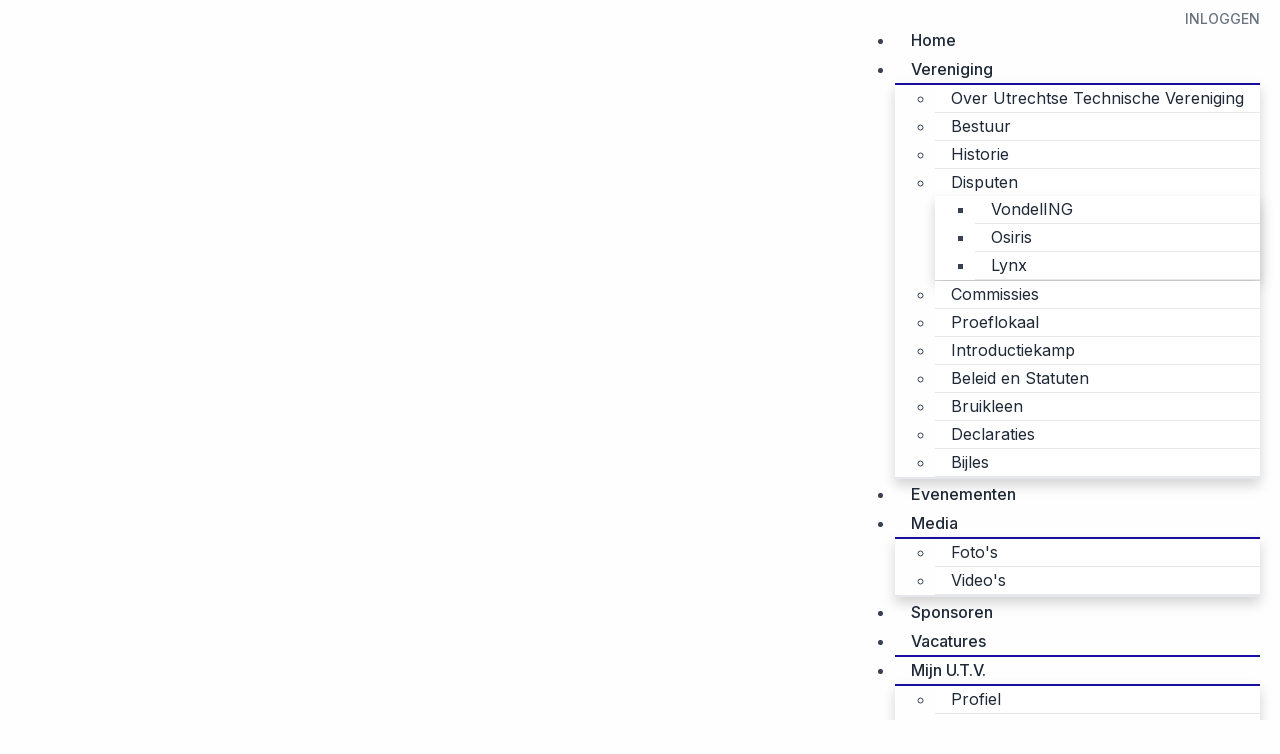

--- FILE ---
content_type: text/html; charset=utf-8
request_url: https://www.utvweb.nl/vacatures
body_size: 14675
content:
<!DOCTYPE html>
<!--[if IE 8]> <html lang="en" class="ie8"> <![endif]-->
<!--[if IE 9]> <html lang="en" class="ie9"> <![endif]-->
<!--[if !IE]><!--> <html lang="en"> <!--<![endif]-->
<head>
    <title>Utrechtse Technische Vereniging - Vacatures</title>
    <meta name="viewport" content="width=device-width, initial-scale=1.0">    <meta name="robots" content="index, follow">    <meta name="author" content="Utrechtse Technische Vereniging">
    <meta name="generator" content="Congressus - Makkelijk, meer vereniging">    <meta name="description" content="Utrechtse Technische Vereniging">    <meta property="og:title" content="Vacatures"/>    <meta property="og:type" content="website"/>    <meta property="og:url" content="https://www.utvweb.nl/vacatures"/>    <meta property="og:locale" content="nl"/>    <meta property="og:site_name" content="Utrechtse Technische Vereniging"/>    <meta property="og:description" content="Utrechtse Technische Vereniging"/>
    <!-- Global site tag (gtag.js) - Google Analytics -->
    <script async src="https://www.googletagmanager.com/gtag/js?id=G-BQXHFJKWDB"></script>
    <script>
      window.dataLayer = window.dataLayer || [];
      function gtag(){dataLayer.push(arguments);}
      gtag('js', new Date());      gtag('config', 'G-BQXHFJKWDB', { 'anonymize_ip': true });
    </script>
    <!-- Favicon -->
    <link rel="shortcut icon" href="/favicon.ico">
    <!-- Superfish -->
    <link href="https://cdn.cngrsss.nl/static/_templates/unify/vendor/superfish/css/superfish-5e996ee377d50cd35f34ad1b74cbb685.css" rel="stylesheet" media="screen">
    <!-- Template CSS -->        <link rel="preconnect" href="https://congressus-utvweb.s3-eu-west-1.amazonaws.com">
        <link rel="preconnect" href="https://cdn.cngrsss.nl">            <link href="https://congressus-utvweb.s3-eu-west-1.amazonaws.com/template/kfec7c_main.css" rel="stylesheet">            <link href="/ak6errfkgrey_custom.css"
                rel="stylesheet">    <link href="https://cdn.cngrsss.nl/static/_templates/_base/vendor/swipebox/css/swipebox.min-3289e1cadaf6aa6343bb8b6e3381535e.css"
        rel="stylesheet">    

    <!-- Additional font -->    <link rel="preconnect" href="https://fonts.gstatic.com">
    <link href="https://fonts.googleapis.com/css2?family=Inter:wght@400;500;600;800&amp;display=swap" rel="stylesheet" type="text/css"> 

    <!-- HTML5 Shim and Respond.js IE8 support of HTML5 elements and media queries -->
    <!--[if lt IE 9]>
      <script src="https://oss.maxcdn.com/libs/html5shiv/3.7.0/html5shiv.js"></script>
      <script src="https://oss.maxcdn.com/libs/respond.js/1.3.0/respond.min.js"></script>
    <![endif]-->        
    <link href="//cdnjs.cloudflare.com/ajax/libs/bootstrap-slider/10.6.2/css/bootstrap-slider.min.css" rel="stylesheet" /></head>
<body class="template-content webpage-56952 module-vacancies anonymous-user">
    <header>
        <div class="container">
            <div class="header-nav-top">
                <div class="row">
                    <div class="col-xs-12 text-right">                        <div class="login">                        <p>                            <a href="/login?next=https%3A%2F%2Fwww.utvweb.nl%2Fvacatures">Inloggen</a>                        </p>                        </div>
                    </div>
                </div>
            </div>

            <div class="header-nav">
                <div class="header-logo navbar-header">
                    <button type="button" class="navbar-toggle collapsed" data-toggle="collapse" data-target=".navbar-responsive-collapse">
                        <span class="sr-only">Toggle navigation</span>
                        <i class="fa fa-bars"></i>
                    </button>
                <a href="/" class="navbar-brand"><h1 class="text-hide">Utrechtse Technische Vereniging</h1></a>                </div>
                <nav role="menu" class="header-menu navbar-collapse collapse navbar-responsive-collapse">                <ul id="menu" class="sf-menu">                    <li><a href="/home" title="" target="_self">Home</a></li>                    <li><a href="/vereniging" title="" target="_self">Vereniging</a>                        <ul>                            <li><a href="/vereniging/over-utrechtse-technische-vereniging" title="" target="_self">Over Utrechtse Technische Vereniging</a></li>                            <li><a href="/vereniging/bestuur" title="" target="_self">Bestuur</a></li>                            <li><a href="/vereniging/historie" title="" target="_self">Historie</a></li>                            <li><a href="/vereniging/disputen" title="" target="_self">Disputen</a>                                <ul>                                    <li><a href="/vereniging/disputen/vondeling" title="" target="_self">VondelING</a></li>                                    <li><a href="/vereniging/disputen/osiris" title="" target="_self">Osiris</a></li>                                    <li><a href="/vereniging/disputen/lynx" title="" target="_self">Lynx</a></li>
                                </ul>
                            </li>                            <li><a href="/vereniging/commissies" title="" target="_self">Commissies</a></li>                            <li><a href="/vereniging/proeflokaal" title="" target="_self">Proeflokaal</a></li>                            <li><a href="/vereniging/introductiekamp" title="" target="_self">Introductiekamp</a></li>                            <li><a href="/vereniging/beleid-en-statuten" title="" target="_self">Beleid en Statuten</a></li>                            <li><a href="/vereniging/bruikleen" title="" target="_self">Bruikleen</a></li>                            <li><a href="/vereniging/declaraties" title="" target="_self">Declaraties</a></li>                            <li><a href="/vereniging/bijles" title="" target="_self">Bijles</a></li>
                        </ul>
                    </li>                    <li><a href="/evenementen" title="" target="_self">Evenementen</a></li>                    <li><a href="/media" title="" target="_self">Media</a>                        <ul>                            <li><a href="/media/foto-s" title="" target="_self">Foto&#39;s </a></li>                            <li><a href="/media/video-s" title="" target="_self">Video&#39;s</a></li>
                        </ul>
                    </li>                    <li><a href="/sponsoren" title="" target="_self">Sponsoren</a></li>                    <li class="active"><a href="/vacatures" title="" target="_self">Vacatures</a></li>                    <li><a href="/mijn-utrechtse-technische-vereniging" title="" target="_self">Mijn U.T.V.</a>                        <ul>                            <li><a href="/mijn-utrechtse-technische-vereniging/profiel" title="" target="_self">Profiel</a></li>                            <li><a href="/mijn-utrechtse-technische-vereniging/ledenlijst" title="" target="_self">Ledenlijst</a></li>
                        </ul>
                    </li>                    <li><a href="/schrijf-je-in" title="" target="_self">Word lid!</a></li>                    <li><a href="/contact" title="" target="_self">Contact</a>                        <ul>                            <li><a href="/contact/contact" title="" target="_self">Contact</a></li>                            <li><a href="/contact/onze-diensten" title="" target="_self">Onze diensten</a></li>
                        </ul>
                    </li>                </ul>
                    <div class="top-mobile">                        <div class="login">                        <p>                            <a href="/login?next=https%3A%2F%2Fwww.utvweb.nl%2Fvacatures">Inloggen</a>                        </p>                        </div>
                    </div>
                </nav>
            </div>
        </div>
    </header>

    <section id="content">
        <div class="content-header">
            <div class="container">                <ol class="breadcrumb">                        <li class="active">Vacatures</li>                </ol>                <h2>Vacatures</h2>
            </div>
        </div>
        <div class="container">
            <div class="row">
                <div class="aside col-md-3">                    <form class="form-filters" action="/vacatures" method="GET">                                                    <div class="form-group row">
                                <label class="col-sm-4 col-md-4 col-lg-3 control-label"><label for="category">Categorie</label></label>
                                <div class="col-sm-7 col-md-6 col-lg-5">                                    <div class="custom-control custom-checkbox">
                                        <input class="custom-control-input" type="checkbox" name="category" id="category-900" value="900">
                                        <label class="custom-control-label" for="category-900">Vacatures <span class="filter-num-options">(22)</span></label>
                                    </div>                                </div>
                            </div>                                                    <div class="form-group row">
                                <label class="col-sm-4 col-md-4 col-lg-3 control-label"><label for="employment_type">Dienstverband</label></label>
                                <div class="col-sm-7 col-md-6 col-lg-5">                                    <div class="custom-control custom-checkbox">
                                        <input class="custom-control-input" type="checkbox" name="employment_type" id="employment_type-permanent" value="permanent">
                                        <label class="custom-control-label" for="employment_type-permanent">Vaste dienstverband <span class="filter-num-options">(9)</span></label>
                                    </div>                                    <div class="custom-control custom-checkbox">
                                        <input class="custom-control-input" type="checkbox" name="employment_type" id="employment_type-internship" value="internship">
                                        <label class="custom-control-label" for="employment_type-internship">Stage <span class="filter-num-options">(1)</span></label>
                                    </div>                                </div>
                            </div>
                                                    <div class="form-group">
                                <label class="col-sm-4 col-md-4 col-lg-3 control-label" for="employment_hours"><span>Uren per week</span></label>
                                <div class="col-sm-7 col-md-6 col-lg-5">                                    <input class="form-control" data-provide="slider" data-slider-max="40" data-slider-min="0" data-slider-step="4" data-slider-value="[0,40]" id="employment_hours" name="employment_hours" type="text" value="">
                                </div>
                            </div>

                        <hr />                        <button type="submit" class="btn btn-block btn-default">Toepassen</button>
                        <a href="/vacatures" class="btn btn-link small"><span class="fa fa-close"></span> filters verwijderen</a>
                    </form>                </div>
                <div class="paragraphs col-md-9">                        <h4><a href="/vacatures/junior-projectmanager-adviseur-bouwkunde-werktuigbouwkunde-of-elektrotechniek">Junior Projectmanager / Adviseur (Bouwkunde, Werktuigbouwkunde of Elektrotechniek)</a></h4>

                    <ul class="list-inline text-muted">
                        <li>Geplaatst op 26 nov. 2025</li>
                        <li><i class="fa fa-tag"></i> Vacatures</li>                        <li>Vaste dienstverband</li>                    </ul>                    <div class="row">
                        <div class="col-md-3 col-md-push-9 margin-bottom-20">
                            <img src="https://congressus-utvweb.s3-eu-west-1.amazonaws.com/template/partner-dvtadvies.jpg" class="img-responsive img-fluid" alt="DVTadvies">
                        </div>
                        <div class="col-md-9 col-md-pull-3">
                            <p>Junior Projectmanager / Adviseur Bouwkunde, Werktuigbouwkunde of Elektrotechniek Bij DVTadvies BV zijn we op zoek naar een Junior Projectmanager / Adviseur (Bouwkunde, Werktuigbouwkunde of Elektrotechniek om ons team te komen versterken. Full-time / Part-time · Utrecht, Rotterdam en Eindhoven DVTadvies is een... <a href="/vacatures/junior-projectmanager-adviseur-bouwkunde-werktuigbouwkunde-of-elektrotechniek">lees meer</a></p>
                        </div>
                    </div>
                    <hr />                    <h4><a href="/vacatures/hbo-stagiair-e-s-3-jaars">HBO stagiair(e)s – 3 jaars</a></h4>

                    <ul class="list-inline text-muted">
                        <li>Geplaatst op 26 nov. 2025</li>
                        <li><i class="fa fa-tag"></i> Vacatures</li>                        <li>Stage</li>                    </ul>                    <div class="row">
                        <div class="col-md-3 col-md-push-9 margin-bottom-20">
                            <img src="https://congressus-utvweb.s3-eu-west-1.amazonaws.com/template/partner-dvtadvies.jpg" class="img-responsive img-fluid" alt="DVTadvies">
                        </div>
                        <div class="col-md-9 col-md-pull-3">
                            <p>HBO stagiair(e)s – 3 jaars Bouwkunde, Werktuigbouwkunde, Elektrotechniek, Built Environment of Hogere/Integrale Veiligheidskunde   Stage · Utrecht   Ben jij als 3e jaars student voor de periode vanaf januari / februari 2026 op zoek naar een passende stageplaats? Wil je graag jouw kennis vergroten en heb jij de... <a href="/vacatures/hbo-stagiair-e-s-3-jaars">lees meer</a></p>
                        </div>
                    </div>
                    <hr />                    <h4><a href="/vacatures/bouwprojectmanager">Bouwprojectmanager bij BKT-advies</a></h4>

                    <ul class="list-inline text-muted">
                        <li>Geplaatst op 1 jun. 2025</li>
                        <li><i class="fa fa-tag"></i> Vacatures</li>                        <li><i class="fa fa-clock-o"></i> 32-36 uur / week</li>                        <li>Vaste dienstverband</li>                    </ul>                    <div class="row">
                        <div class="col-md-3 col-md-push-9 margin-bottom-20">
                            <img src="https://congressus-utvweb.s3-eu-west-1.amazonaws.com/template/partner-bkt-advies-md.png" class="img-responsive img-fluid" alt="BKT-Advies">
                        </div>
                        <div class="col-md-9 col-md-pull-3">
                            <p>Vacature: bouwprojectmanager (32 - 36 uur per week) Wil jij werken bij een betrokken en persoonlijk bedrijf met een hecht team, waar volop ruimte is voor groei en ontwikkeling? Ter uitbreiding van ons team zijn wij op zoek naar een gedreven bouwprojectmanager. BKT is een betrokken bedrijf met een groot... <a href="/vacatures/bouwprojectmanager">lees meer</a></p>
                        </div>
                    </div>
                    <hr />                    <h4><a href="/vacatures/bouwkundig-adviseur-inspecteur-bij-bkt-advies">Bouwkundig adviseur/-inspecteur bij BKT-advies</a></h4>

                    <ul class="list-inline text-muted">
                        <li>Geplaatst op 1 jun. 2025</li>
                        <li><i class="fa fa-tag"></i> Vacatures</li>                        <li><i class="fa fa-clock-o"></i> 32-36 uur / week</li>                        <li>Vaste dienstverband</li>                    </ul>                    <div class="row">
                        <div class="col-md-3 col-md-push-9 margin-bottom-20">
                            <img src="https://congressus-utvweb.s3-eu-west-1.amazonaws.com/template/partner-bkt-advies-md.png" class="img-responsive img-fluid" alt="BKT-Advies">
                        </div>
                        <div class="col-md-9 col-md-pull-3">
                            <p>  Vacature: bouwkundig adviseur-/ inspecteur (32 - 36 uur per week) Wil jij werken bij een betrokken en persoonlijk bedrijf met een hecht team, waar volop ruimte is voor groei en ontwikkeling? Ter uitbreiding van ons team zijn wij op zoek naar een algemeen bouwkundige. Ben jij iemand die stevig in zijn schoenen... <a href="/vacatures/bouwkundig-adviseur-inspecteur-bij-bkt-advies">lees meer</a></p>
                        </div>
                    </div>
                    <hr />                    <h4><a href="/vacatures/projectleider-directievoerder">Projectleider/directievoerder bij BKT-advies</a></h4>

                    <ul class="list-inline text-muted">
                        <li>Geplaatst op 1 jun. 2025</li>
                        <li><i class="fa fa-tag"></i> Vacatures</li>                        <li><i class="fa fa-clock-o"></i> 32-36 uur / week</li>                        <li>Vaste dienstverband</li>                    </ul>                    <div class="row">
                        <div class="col-md-3 col-md-push-9 margin-bottom-20">
                            <img src="https://congressus-utvweb.s3-eu-west-1.amazonaws.com/template/partner-bkt-advies-md.png" class="img-responsive img-fluid" alt="BKT-Advies">
                        </div>
                        <div class="col-md-9 col-md-pull-3">
                            <p>Vacature: projectleider/directievoerder (32 - 36 uur per week) Wil jij werken bij een betrokken en persoonlijk bedrijf met een hecht team, waar volop ruimte is voor groei en ontwikkeling? Ter uitbreiding van ons team zijn wij op zoek naar een projectleider/ directievoerder. Stuur jij op kwaliteit, houd je overzicht... <a href="/vacatures/projectleider-directievoerder">lees meer</a></p>
                        </div>
                    </div>
                    <hr />                    <h4><a href="/vacatures/meettechnicus-bij-lbp-sight">Meettechnicus bij LBP|Sight</a></h4>

                    <ul class="list-inline text-muted">
                        <li>Geplaatst op 27 jan. 2025</li>
                        <li><i class="fa fa-tag"></i> Vacatures</li>                        <li><i class="fa fa-map-marker"></i> Nieuwegein</li>                        <li>Vaste dienstverband</li>                    </ul>                    <div class="row">
                        <div class="col-md-3 col-md-push-9 margin-bottom-20">
                            <img src="https://congressus-utvweb.s3-eu-west-1.amazonaws.com/template/partner-lbp-sight-md.png" class="img-responsive img-fluid" alt="LBP|SIGHT">
                        </div>
                        <div class="col-md-9 col-md-pull-3">
                            <p>Vacature op site ”Als meettechnicus bij LBP|SIGHT is geen dag hetzelfde. Op verschillende werklocaties ontmoet je steeds weer nieuwe mensen. Continu ben je bezig met het begrijpelijk maken van complexe materie voor diverse stakeholders. Daarnaast help je mensen door oplossingen te bieden voor problemen die... <a href="/vacatures/meettechnicus-bij-lbp-sight">lees meer</a></p>
                        </div>
                    </div>
                    <hr />                    <h4><a href="/vacatures/junior-projectleider-maatschappelijk-vastgoed">Junior Projectleider Maatschappelijk Vastgoed</a></h4>

                    <ul class="list-inline text-muted">
                        <li>Geplaatst op 30 apr. 2024</li>
                        <li><i class="fa fa-tag"></i> Vacatures</li>                        <li><i class="fa fa-map-marker"></i> Utrecht</li>                        <li><i class="fa fa-clock-o"></i> 36 uur / week</li>                        <li>Vaste dienstverband</li>                    </ul>                    <div class="row">
                        <div class="col-md-3 col-md-push-9 margin-bottom-20">
                            <img src="https://congressus-utvweb.s3-eu-west-1.amazonaws.com/template/partner-continu-professionals.png" class="img-responsive img-fluid" alt="Continu Professionals">
                        </div>
                        <div class="col-md-9 col-md-pull-3">
                            <p>Functieomschrijving Bij dit gedreven bouwmanagementbureau met een recent geopend kantoor in Waardenburg, zijn we op zoek naar een enthousiaste Junior Projectleider. Ze zijn actief door heel Nederland en werken aan diverse projecten voor zowel overheidsinstanties als commerciële partijen, wat zorgt voor een... <a href="/vacatures/junior-projectleider-maatschappelijk-vastgoed">lees meer</a></p>
                        </div>
                    </div>
                    <hr />                    <h4><a href="/vacatures/leergierig-junior-constructeur">Leergierig (Junior) Constructeur</a></h4>

                    <ul class="list-inline text-muted">
                        <li>Geplaatst op 30 apr. 2024</li>
                        <li><i class="fa fa-tag"></i> Vacatures</li>                        <li><i class="fa fa-map-marker"></i> Utrecht</li>                        <li><i class="fa fa-clock-o"></i> 36 uur / week</li>                        <li>Vaste dienstverband</li>                    </ul>                    <div class="row">
                        <div class="col-md-3 col-md-push-9 margin-bottom-20">
                            <img src="https://congressus-utvweb.s3-eu-west-1.amazonaws.com/template/partner-continu-professionals.png" class="img-responsive img-fluid" alt="Continu Professionals">
                        </div>
                        <div class="col-md-9 col-md-pull-3">
                            <p>Functieomschrijving Heb jij al wat ervaring in de constructieve wereld of ben toe aan een mooie carrière start? Lees dan snel verder! Als (junior) constructeur in deze organisatie hou jij je bezig met complexe vraagstukken en werk je met verschillende ontwerpteams aan prestigieuze projecten. Hierin maak jij... <a href="/vacatures/leergierig-junior-constructeur">lees meer</a></p>
                        </div>
                    </div>
                    <hr />                    <h4><a href="/vacatures/junior-projectleider-duurzaam-bouwen">(Junior) Projectleider Duurzaam Bouwen</a></h4>

                    <ul class="list-inline text-muted">
                        <li>Geplaatst op 30 apr. 2024</li>
                        <li><i class="fa fa-tag"></i> Vacatures</li>                        <li><i class="fa fa-map-marker"></i> Utrecht</li>                        <li>Vaste dienstverband</li>                    </ul>                    <div class="row">
                        <div class="col-md-3 col-md-push-9 margin-bottom-20">
                            <img src="https://congressus-utvweb.s3-eu-west-1.amazonaws.com/template/partner-continu-professionals.png" class="img-responsive img-fluid" alt="Continu Professionals">
                        </div>
                        <div class="col-md-9 col-md-pull-3">
                            <p>Functieomschrijving Voor een toonaangevende organisatie die zich specialiseert in modulair bouwen met een sterke nadruk op duurzaamheid en innovatie zijn we op zoek naar een (Junior) Projectleider Duurzaam Bouwen. Als voorloper in de sector streeft deze organisatie ernaar de bouwindustrie te transformeren door... <a href="/vacatures/junior-projectleider-duurzaam-bouwen">lees meer</a></p>
                        </div>
                    </div>
                    <hr />                    <h4><a href="/vacatures/coordinator-systems-engineering"> Coördinator Systems Engineering</a></h4>

                    <ul class="list-inline text-muted">
                        <li>Geplaatst op 16 jul. 2023</li>
                        <li><i class="fa fa-tag"></i> Vacatures</li>                        <li><i class="fa fa-clock-o"></i> 36-40 uur / week</li>                        <li>Vaste dienstverband</li>                    </ul>                    <div class="row">
                        <div class="col-md-3 col-md-push-9 margin-bottom-20">
                            <img src="https://congressus-utvweb.s3-eu-west-1.amazonaws.com/template/partner-bam-infra.png" class="img-responsive img-fluid" alt="BAM Infra">
                        </div>
                        <div class="col-md-9 col-md-pull-3">
                            <p>Building a sustainable tomorrow Zet je conceptuele denkkracht en analytische skills in voor uitdagende vraagstukken! Word een onmisbare schakel als Coördinator Systems Engineering in ons team en zoek samen met ons naar innovatieve oplossingen! Jouw missie Als Coördinator Systems Engineering speel jij een essentiële... <a href="/vacatures/coordinator-systems-engineering">lees meer</a></p>
                        </div>
                    </div>
                    <hr />
                    </div>                <div class="col-md-12 margin-top-40">
                    <div class="headline">
                        <h4>Onze sponsoren</h4>
                    </div>
                                <div class="sponsors cycle-slideshow" data-cycle-slides="> ul" data-cycle-random="true" data-cycle-pause-on-hover="true" data-cycle-timeout="3000">
                        <ul>                            <li class="col-sm-4 col-xs-6">
                                <a href="https://www.aalbertsbouw.nl/" title="" target="_blank" rel="nofollow">
                                    <img src="https://congressus-utvweb.s3-eu-west-1.amazonaws.com/template/992/sponsor-aalberts-sm.jpg" alt="Aalberts" />
                                </a>                            </li>                            <li class="col-sm-4 col-xs-6">
                                <a href="https://www.bam.com/nl" title="" target="_blank" rel="nofollow">
                                    <img src="https://congressus-utvweb.s3-eu-west-1.amazonaws.com/template/992/sponsor-bam-infra-sm.png" alt="BAM Infra" />
                                </a>                            </li>                            <li class="col-sm-4 col-xs-6">
                                <a href="https://dvtadvies.nl/" title="" target="_blank" rel="nofollow">
                                    <img src="https://congressus-utvweb.s3-eu-west-1.amazonaws.com/template/992/sponsor-dvtadvies-sm.jpg" alt="DVTadvies" />
                                </a>                            </li>                        </ul>
                        <ul>                            <li class="col-sm-4 col-xs-6">
                                <a href="https://dressme.nl/" title="" target="_blank" rel="nofollow">
                                    <img src="https://congressus-utvweb.s3-eu-west-1.amazonaws.com/template/992/sponsor-dressme-clothing-sm.png" alt="DressMe Clothing" />
                                </a>                            </li>                            <li class="col-sm-4 col-xs-6">
                                <a href="https://www.duravermeer.nl/" title="" target="_blank" rel="nofollow">
                                    <img src="https://congressus-utvweb.s3-eu-west-1.amazonaws.com/template/992/sponsor-dura-vermeer-sm.jpg" alt="Dura Vermeer" />
                                </a>                            </li>                            <li class="col-sm-4 col-xs-6">
                                <a href="https://olco.nl/" title="" target="_blank" rel="nofollow">
                                    <img src="https://congressus-utvweb.s3-eu-west-1.amazonaws.com/template/992/sponsor-bam-sm.png" alt="OLCO" />
                                </a>                            </li>                        </ul>
                        <ul>                            <li class="col-sm-4 col-xs-6">
                                <a href="https://www.kws.nl/" title="" target="_blank" rel="nofollow">
                                    <img src="https://congressus-utvweb.s3-eu-west-1.amazonaws.com/template/992/sponsor-kws-sm.jpg" alt="KWS" />
                                </a>                            </li>                            <li class="col-sm-4 col-xs-6">
                                <a href="https://ouwedikkedries.nl/" title="" target="_blank" rel="nofollow">
                                    <img src="https://congressus-utvweb.s3-eu-west-1.amazonaws.com/template/992/sponsor-ouwe-dikke-dries-sm.png" alt="Ouwe Dikke Dries" />
                                </a>                            </li>                            <li class="col-sm-4 col-xs-6">
                                <a href="https://struktonciviel.nl/" title="" target="_blank" rel="nofollow">
                                    <img src="https://congressus-utvweb.s3-eu-west-1.amazonaws.com/template/992/sponsor-strukton-ceviel-sm.jpg" alt="Strukton Ceviel" />
                                </a>                            </li>                        </ul>
                        <ul>                            <li class="col-sm-4 col-xs-6">
                                <a href="#" title="" target="_blank" rel="nofollow">
                                    <img src="https://congressus-utvweb.s3-eu-west-1.amazonaws.com/template/992/sponsor-balast-nedam-sm.jpg" alt="Ballast Nedam" />
                                </a>                            </li>                            <li class="col-sm-4 col-xs-6">
                                <a href="https://www.continu.nl/" title="" target="_blank" rel="nofollow">
                                    <img src="https://congressus-utvweb.s3-eu-west-1.amazonaws.com/template/992/sponsor-continu-professionals.jfif" alt="Continu Professionals" />
                                </a>                            </li>                            <li class="col-sm-4 col-xs-6">
                                <a href="https://www.lbpsight.nl/" title="" target="_blank" rel="nofollow">
                                    <img src="https://congressus-utvweb.s3-eu-west-1.amazonaws.com/template/992/sponsor-lbp-sight-sm.png" alt="LBP|SIGHT" />
                                </a>                            </li>                        </ul>
                        <ul>                            <li class="col-sm-4 col-xs-6">
                                <a href="https://www.hegeman.com/" title="" target="_blank" rel="nofollow">
                                    <img src="https://congressus-utvweb.s3-eu-west-1.amazonaws.com/template/992/sponsor-hegeman-bouw-infra-b-v-sm.png" alt=" Hegeman Bouw &amp; Infra B.V." />
                                </a>                            </li>                            <li class="col-sm-4 col-xs-6">
                                <a href="https://www.nebest.nl/" title="" target="_blank" rel="nofollow">
                                    <img src="https://congressus-utvweb.s3-eu-west-1.amazonaws.com/template/992/sponsor-nebest-b-v-sm.png" alt="Nebest B.V." />
                                </a>                            </li>                        </ul>
                    </div>
                </div>            </div>
        </div>
    </section>
    <footer>
        <div class="container">
            <div class="row">
                <div class="col-xs-12 col-sm-4">
                    <div class="headline">
                        <h3>Vacatures</h3>
                    </div>                    <ul class="ul-horizontal headlines headlines-footer">
                        <li>
                            <a href="/vacatures/hbo-stagiair-e-s-3-jaars" title="HBO stagiair(e)s – 3 jaars">HBO stagiair(e)s – 3 jaars</a>
                            <ul class="list-unstyled list-inline text-muted small">
                                <li>DVTadvies</li>
                            </ul>
                        </li>
                    </ul>                    <ul class="ul-horizontal headlines headlines-footer">
                        <li>
                            <a href="/vacatures/junior-projectmanager-adviseur-bouwkunde-werktuigbouwkunde-of-elektrotechniek" title="Junior Projectmanager / Adviseur (Bouwkunde, Werktuigbouwkunde of Elektrotechniek)">Junior Projectmanager / Adviseur (Bouwkunde, Werktuigbouwkunde of Elektrotechniek)</a>
                            <ul class="list-unstyled list-inline text-muted small">
                                <li>DVTadvies</li>
                            </ul>
                        </li>
                    </ul>                    <ul class="ul-horizontal headlines headlines-footer">
                        <li>
                            <a href="/vacatures/bouwprojectmanager" title="Bouwprojectmanager bij BKT-advies">Bouwprojectmanager bij BKT-advies</a>
                            <ul class="list-unstyled list-inline text-muted small">
                                <li>BKT-Advies</li>
                            </ul>
                        </li>
                    </ul>                    <ul class="ul-horizontal headlines headlines-footer">
                        <li>
                            <a href="/vacatures/projectleider-directievoerder" title="Projectleider/directievoerder bij BKT-advies">Projectleider/directievoerder bij BKT-advies</a>
                            <ul class="list-unstyled list-inline text-muted small">
                                <li>BKT-Advies</li>
                            </ul>
                        </li>
                    </ul>
                </div>
                <div class="col-xs-12 col-sm-4">
                    <div class="headline">
                        <h3>Binnenkort</h3>
                    </div>
                    <dl class="dl-horizontal headlines headlines-footer">
                        <dt class="date">
                            <a href="/evenementen/124291-wintersport" title="Wintersport">
                                <div>16</div>
                                <div>jan.</div>
                            </a>
                        </dt>
                        <dd>
                            <a href="/evenementen/124291-wintersport" title="Wintersport">Wintersport</a>
                            <ul class="list-unstyled list-inline text-muted small">
                                <li><i class="fa fa-tag"></i> Internationaal</li>                                <li><i class="fa fa-map-marker"></i> Zell am Ziller</li>                            </ul>
                        </dd>
                    </dl>
                    <dl class="dl-horizontal headlines headlines-footer">
                        <dt class="date">
                            <a href="/evenementen/none-bzvv-ledenborrel-februari" title="Ledenborrel Februari">
                                <div>3</div>
                                <div>feb.</div>
                            </a>
                        </dt>
                        <dd>
                            <a href="/evenementen/none-bzvv-ledenborrel-februari" title="Ledenborrel Februari">Ledenborrel Februari</a>
                            <ul class="list-unstyled list-inline text-muted small">
                                <li><i class="fa fa-tag"></i> Sociaal</li>                                <li><i class="fa fa-map-marker"></i> Ouwe Dikke Dries </li>                            </ul>
                        </dd>
                    </dl>
                    <dl class="dl-horizontal headlines headlines-footer">
                        <dt class="date">
                            <a href="/evenementen/none-ihpn-ledenborrel-maart" title="Ledenborrel Maart">
                                <div>3</div>
                                <div>mrt.</div>
                            </a>
                        </dt>
                        <dd>
                            <a href="/evenementen/none-ihpn-ledenborrel-maart" title="Ledenborrel Maart">Ledenborrel Maart</a>
                            <ul class="list-unstyled list-inline text-muted small">
                                <li><i class="fa fa-tag"></i> Sociaal</li>                                <li><i class="fa fa-map-marker"></i> Ouwe Dikke Dries </li>                            </ul>
                        </dd>
                    </dl>
                    <dl class="dl-horizontal headlines headlines-footer">
                        <dt class="date">
                            <a href="/evenementen/none-hjaf-ledenborrel-april" title="Ledenborrel April">
                                <div>7</div>
                                <div>apr.</div>
                            </a>
                        </dt>
                        <dd>
                            <a href="/evenementen/none-hjaf-ledenborrel-april" title="Ledenborrel April">Ledenborrel April</a>
                            <ul class="list-unstyled list-inline text-muted small">
                                <li><i class="fa fa-tag"></i> Sociaal</li>                                <li><i class="fa fa-map-marker"></i> Ouwe Dikke Dries </li>                            </ul>
                        </dd>
                    </dl>
                </div>
                <div class="col-xs-12 col-sm-4">
                    <div class="headline">
                        <h3>Contact</h3>
                    </div>    <address>
                                                                                        
        <p>
            Utrechtse Technische Vereniging <br />

                                                Padualaan 99 <br />
                                                    3584 CH Utrecht
                                    </p>
        <p>
                            <i class="fa fa-fw fa-phone"></i> +31 6 27 44 68 06 <br />
            
                            <i class="fa fa-fw fa-envelope"></i>
                <a href="mailto:bestuur@utvweb.nl">bestuur@utvweb.nl</a>
                    </p>
                    <p>
                                    KvK:
                    40478821                                            </p>
            </address>

                    <div class="headline">
                        <h3>Social media</h3>
                    </div>
                    <ul class="social-icons"><li>
    <a href="https://www.facebook.com/UtrechtseTechnischeVereniging/" target="_blank" title="Facebook" class="facebook">
    <i class="fa fa-facebook"></i>
    </a>
</li><li>
    <a href="https://www.linkedin.com/company/utrechtse-technische-vereniging/about/" target="_blank" title="LinkedIn" class="linkedin">
    <i class="fa fa-linkedin"></i>
    </a>
</li><li>
    <a href="https://www.youtube.com/@utrechtsetechnischeverenig3773/featured" target="_blank" title="YouTube" class="youtube">
    <i class="fa fa-youtube"></i>
    </a>
</li><li>
    <a href="https://instagram.com/utrechtsetechnischevereniging?igshid=OGQ5ZDc2ODk2ZA==" target="_blank" title="Instagram" class="instagram">
    <i class="fa fa-instagram"></i>
    </a>
</li>                    </ul>
                </div>
            </div>
        </div>
    </footer>
    <section id="copyright">
        <div class="container">
            <div>
                <div>                    &copy; 2023 - 2026 Utrechtse Technische Vereniging                    | <a href="https://congressus-utvweb.s3-eu-west-1.amazonaws.com/user/e10e210d70a5458ba964d0664a3146a2.pdf" target="_blank">Privacybeleid</a>                </div>
                <div>

                    <a href="https://www.congressus.nl" title="Congressus - Makkelijk, meer vereniging" target="_blank" class="cg-reference text-hide" style="width: 125px; height: 22px;">
                        <svg xmlns="http://www.w3.org/2000/svg" width="490" height="100" viewBox="0 0 490 100" style="width: 125px; height: 22px; fill: currentColor; margin-top: 10px;">
                          <g fill-rule="evenodd">
                            <path d="M134.6108 40.3457C133.2888 40.3457 132.0548 40.5747 130.9118 41.0307 129.7668 41.4867 128.7628 42.1597 127.8988 43.0467 127.0328 43.9347 126.3458 45.0377 125.8398 46.3557 125.3308 47.6757 125.0758 49.1707 125.0758 50.8447 125.0758 52.5177 125.3308 54.0137 125.8398 55.3317 126.3458 56.6517 127.0468 57.7667 127.9368 58.6797 128.8258 59.5927 129.8428 60.2767 130.9878 60.7337 132.1318 61.1897 133.3648 61.4177 134.6868 61.4177 135.9588 61.4177 137.0898 61.2277 138.0818 60.8477 139.0738 60.4677 139.9248 59.9727 140.6368 59.3637 141.3488 58.7557 141.9218 58.0717 142.3528 57.3107 142.7858 56.5497 143.1038 55.8147 143.3068 55.1037L152.2318 58.0717C151.8248 59.6427 151.1508 61.1787 150.2118 62.6737 149.2688 64.1697 148.0618 65.5147 146.5878 66.7057 145.1118 67.8977 143.3828 68.8617 141.3998 69.5957 139.4168 70.3307 137.1778 70.6997 134.6868 70.6997 131.9418 70.6997 129.3598 70.2047 126.9448 69.2157 124.5288 68.2267 122.4308 66.8457 120.6518 65.0697 118.8708 63.2957 117.4718 61.2037 116.4568 58.7937 115.4378 56.3857 114.9308 53.7347 114.9308 50.8447 114.9308 47.9527 115.4258 45.2907 116.4178 42.8567 117.4098 40.4227 118.7828 38.3297 120.5378 36.5807 122.2918 34.8297 124.3508 33.4607 126.7158 32.4717 129.0808 31.4837 131.6358 30.9887 134.3818 30.9887 136.9238 30.9887 139.1998 31.3577 141.2098 32.0917 143.2168 32.8277 144.9598 33.7787 146.4348 34.9447 147.9098 36.1117 149.1048 37.4547 150.0198 38.9767 150.9348 40.4977 151.5958 42.0457 152.0038 43.6167L142.9248 46.6597C142.4678 45.0887 141.5898 43.6437 140.2948 42.3247 138.9978 41.0057 137.1018 40.3457 134.6108 40.3457M175.4224 61.4947C176.6424 61.4947 177.8364 61.2657 179.0074 60.8097 180.1764 60.3537 181.1934 59.6827 182.0594 58.7937 182.9224 57.9077 183.6224 56.8037 184.1564 55.4847 184.6904 54.1667 184.9574 52.6197 184.9574 50.8447 184.9574 49.0697 184.6904 47.5227 184.1564 46.2037 183.6224 44.8857 182.9224 43.7827 182.0594 42.8947 181.1934 42.0077 180.1764 41.3347 179.0074 40.8787 177.8364 40.4227 176.6424 40.1937 175.4224 40.1937 174.2004 40.1937 173.0064 40.4227 171.8364 40.8787 170.6664 41.3347 169.6504 42.0077 168.7854 42.8947 167.9194 43.7827 167.2224 44.8857 166.6884 46.2037 166.1534 47.5227 165.8874 49.0697 165.8874 50.8447 165.8874 52.6197 166.1534 54.1667 166.6884 55.4847 167.2224 56.8037 167.9194 57.9077 168.7854 58.7937 169.6504 59.6827 170.6664 60.3537 171.8364 60.8097 173.0064 61.2657 174.2004 61.4947 175.4224 61.4947M175.4224 30.9887C178.2174 30.9887 180.8244 31.4837 183.2404 32.4727 185.6544 33.4607 187.7404 34.8297 189.4954 36.5807 191.2504 38.3297 192.6234 40.4227 193.6144 42.8567 194.6064 45.2907 195.1024 47.9527 195.1024 50.8447 195.1024 53.7347 194.6064 56.3857 193.6144 58.7937 192.6234 61.2037 191.2504 63.2957 189.4954 65.0697 187.7404 66.8457 185.6544 68.2267 183.2404 69.2157 180.8244 70.2047 178.2174 70.6997 175.4224 70.6997 172.6244 70.6997 170.0174 70.2047 167.6034 69.2157 165.1874 68.2267 163.1024 66.8457 161.3484 65.0697 159.5934 63.2957 158.2204 61.2037 157.2284 58.7937 156.2364 56.3857 155.7414 53.7347 155.7414 50.8447 155.7414 47.9527 156.2364 45.2907 157.2284 42.8567 158.2204 40.4227 159.5934 38.3297 161.3484 36.5807 163.1024 34.8297 165.1874 33.4607 167.6034 32.4727 170.0174 31.4837 172.6244 30.9887 175.4224 30.9887M210.2065 69.5582L200.0605 69.5582 200.0605 32.1302 209.9015 32.1302 209.9015 36.7712C211.0705 34.8442 212.6585 33.4232 214.6695 32.5102 216.6775 31.5972 218.6985 31.1412 220.7335 31.1412 223.0715 31.1412 225.0935 31.5352 226.7985 32.3202 228.5015 33.1072 229.9115 34.1592 231.0315 35.4772 232.1495 36.7972 232.9775 38.3682 233.5105 40.1942 234.0445 42.0192 234.3105 43.9472 234.3105 45.9752L234.3105 69.5582 224.1665 69.5582 224.1665 47.7252C224.1665 45.5952 223.6185 43.8202 222.5255 42.4002 221.4315 40.9812 219.6655 40.2702 217.2245 40.2702 214.9865 40.2702 213.2585 41.0182 212.0375 42.5142 210.8165 44.0102 210.2065 45.8492 210.2065 48.0292L210.2065 69.5582zM258.9507 59.2124C261.5457 59.2124 263.6677 58.3504 265.3207 56.6254 266.9717 54.9014 267.8007 52.5934 267.8007 49.7034 267.8007 46.8124 266.9337 44.5174 265.2067 42.8174 263.4757 41.1194 261.3917 40.2704 258.9507 40.2704 257.6797 40.2704 256.4977 40.4854 255.4047 40.9164 254.3097 41.3474 253.3567 41.9814 252.5437 42.8174 251.7297 43.6554 251.0947 44.6574 250.6377 45.8234 250.1787 46.9904 249.9497 48.2834 249.9497 49.7034 249.9497 52.6454 250.7887 54.9654 252.4677 56.6634 254.1447 58.3634 256.3057 59.2124 258.9507 59.2124L258.9507 59.2124zM248.8817 69.1774C249.2367 71.2564 250.1787 72.9554 251.7047 74.2754 253.2297 75.5924 255.2137 76.2524 257.6537 76.2524 260.8577 76.2524 263.3247 75.4274 265.0537 73.7794 266.7817 72.1314 267.6477 69.4824 267.6477 65.8304L267.6477 63.0914C266.8847 64.3084 265.6377 65.4124 263.9097 66.4004 262.1797 67.3904 259.9427 67.8844 257.1967 67.8844 254.7047 67.8844 252.3907 67.4284 250.2557 66.5154 248.1187 65.6024 246.2747 64.3354 244.7247 62.7114 243.1727 61.0884 241.9527 59.1734 241.0627 56.9684 240.1727 54.7614 239.7277 52.3404 239.7277 49.7034 239.7277 47.2184 240.1597 44.8724 241.0247 42.6664 241.8887 40.4604 243.0847 38.5204 244.6097 36.8464 246.1367 35.1724 247.9677 33.8554 250.1027 32.8904 252.2387 31.9274 254.6027 31.4454 257.1967 31.4454 260.1967 31.4454 262.5617 31.9774 264.2907 33.0434 266.0187 34.1084 267.2147 35.2754 267.8767 36.5424L267.8767 32.1294 277.6397 32.1294 277.6397 65.5264C277.6397 68.1124 277.2707 70.5854 276.5337 72.9434 275.7967 75.3014 274.6387 77.3804 273.0627 79.1814 271.4857 80.9814 269.4517 82.4264 266.9607 83.5174 264.4697 84.6084 261.4687 85.1534 257.9597 85.1534 255.3657 85.1534 253.0137 84.7844 250.9037 84.0494 248.7927 83.3144 246.9487 82.3254 245.3737 81.0834 243.7967 79.8394 242.5247 78.3944 241.5587 76.7474 240.5927 75.0984 239.9817 73.3874 239.7277 71.6124L248.8817 69.1774zM306.9331 42.1719C305.9151 41.9699 304.8991 41.8669 303.8821 41.8669 302.5591 41.8669 301.3131 42.0459 300.1451 42.3999 298.9741 42.7549 297.9571 43.3389 297.0931 44.1499 296.2281 44.9619 295.5301 46.0389 294.9951 47.3819 294.4611 48.7269 294.1951 50.4139 294.1951 52.4419L294.1951 69.5579 284.0481 69.5579 284.0481 32.1299 293.8891 32.1299 293.8891 37.6829C294.4481 36.4659 295.1731 35.4649 296.0631 34.6789 296.9531 33.8929 297.8941 33.2969 298.8851 32.8909 299.8771 32.4859 300.8701 32.2069 301.8611 32.0539 302.8521 31.9019 303.7541 31.8259 304.5691 31.8259 304.9751 31.8259 305.3701 31.8389 305.7511 31.8639 306.1321 31.8899 306.5261 31.9279 306.9331 31.9779L306.9331 42.1719zM337.1401 46.584C337.0891 45.671 336.8981 44.771 336.5681 43.883 336.2371 42.996 335.7301 42.209 335.0421 41.525 334.3571 40.84 333.4911 40.283 332.4501 39.852 331.4071 39.421 330.1731 39.205 328.7491 39.205 327.4261 39.205 326.2571 39.433 325.2411 39.89 324.2221 40.346 323.3581 40.93 322.6471 41.639 321.9341 42.35 321.3891 43.136 321.0071 43.998 320.6251 44.86 320.4091 45.722 320.3591 46.584L337.1401 46.584zM346.6001 58.832C346.1411 60.455 345.4171 61.989 344.4251 63.434 343.4341 64.879 342.2251 66.135 340.8021 67.2 339.3771 68.265 337.7121 69.115 335.8051 69.748 333.8991 70.382 331.8001 70.699 329.5121 70.699 326.9191 70.699 324.4521 70.255 322.1131 69.368 319.7741 68.481 317.7141 67.175 315.9341 65.45 314.1541 63.726 312.7431 61.622 311.7011 59.136 310.6581 56.652 310.1371 53.837 310.1371 50.692 310.1371 47.7 310.6441 44.986 311.6621 42.552 312.6791 40.118 314.0391 38.052 315.7441 36.352 317.4471 34.653 319.4161 33.335 321.6561 32.396 323.8921 31.459 326.2061 30.989 328.5971 30.989 334.4451 30.989 338.9951 32.714 342.2511 36.162 345.5051 39.612 347.1331 44.353 347.1331 50.388 347.1331 51.099 347.1071 51.77 347.0571 52.404 347.0051 53.038 346.9811 53.406 346.9811 53.507L320.1291 53.507C320.1801 54.724 320.4731 55.853 321.0071 56.892 321.5401 57.932 322.2271 58.832 323.0661 59.593 323.9061 60.354 324.8841 60.95 326.0031 61.38 327.1211 61.812 328.3171 62.026 329.5891 62.026 331.9791 62.026 333.8471 61.495 335.1961 60.429 336.5421 59.364 337.5221 57.995 338.1321 56.321L346.6001 58.832zM359.8726 57.2339C359.9736 58.7059 360.5836 60.0239 361.7036 61.1899 362.8216 62.3569 364.4986 62.9399 366.7376 62.9399 368.4156 62.9399 369.6616 62.5729 370.4766 61.8369 371.2886 61.1029 371.6956 60.2269 371.6956 59.2129 371.6956 58.3509 371.3916 57.6029 370.7806 56.9679 370.1706 56.3349 369.1276 55.8649 367.6526 55.5599L362.6946 54.4189C359.0336 53.6089 356.3636 52.2019 354.6856 50.1969 353.0076 48.1939 352.1686 45.8749 352.1686 43.2369 352.1686 41.5639 352.5226 39.9789 353.2356 38.4829 353.9476 36.9869 354.9266 35.6929 356.1726 34.6019 357.4186 33.5119 358.8936 32.6369 360.5976 31.9779 362.3006 31.3189 364.1696 30.9889 366.2036 30.9889 368.8476 30.9889 371.0856 31.3579 372.9166 32.0919 374.7476 32.8279 376.2346 33.7539 377.3796 34.8689 378.5226 35.9849 379.3736 37.1639 379.9346 38.4059 380.4936 39.6499 380.8236 40.7769 380.9266 41.7919L372.4586 43.6929C372.3566 43.1359 372.1916 42.5659 371.9636 41.9819 371.7336 41.3989 371.3646 40.8539 370.8566 40.3459 370.3486 39.8399 369.7256 39.4329 368.9876 39.1289 368.2506 38.8239 367.3476 38.6729 366.2796 38.6729 364.9576 38.6729 363.8256 39.0279 362.8856 39.7369 361.9436 40.4479 361.4746 41.3349 361.4746 42.3999 361.4746 43.3129 361.7916 44.0479 362.4286 44.6059 363.0626 45.1649 363.8896 45.5459 364.9076 45.7469L370.2466 46.8879C373.9586 47.6489 376.7426 49.0689 378.5996 51.1479 380.4556 53.2289 381.3836 55.6369 381.3836 58.3749 381.3836 59.8969 381.0906 61.3939 380.5066 62.8639 379.9216 64.3359 379.0186 65.6529 377.7986 66.8199 376.5786 67.9869 375.0526 68.9239 373.2216 69.6339 371.3916 70.3439 369.2546 70.6989 366.8136 70.6989 363.9656 70.6989 361.5756 70.2929 359.6436 69.4829 357.7106 68.6709 356.1356 67.6819 354.9136 66.5149 353.6936 65.3489 352.7906 64.0939 352.2056 62.7499 351.6206 61.4059 351.2776 60.2009 351.1766 59.1359L359.8726 57.2339zM394.2749 57.2339C394.3769 58.7059 394.9859 60.0239 396.1059 61.1899 397.2239 62.3569 398.9019 62.9399 401.1399 62.9399 402.8189 62.9399 404.0639 62.5729 404.8789 61.8369 405.6909 61.1029 406.0979 60.2269 406.0979 59.2129 406.0979 58.3509 405.7939 57.6029 405.1829 56.9679 404.5729 56.3349 403.5299 55.8649 402.0559 55.5599L397.0969 54.4189C393.4359 53.6089 390.7659 52.2019 389.0879 50.1969 387.4099 48.1939 386.5709 45.8749 386.5709 43.2369 386.5709 41.5639 386.9259 39.9789 387.6379 38.4829 388.3499 36.9869 389.3289 35.6929 390.5759 34.6019 391.8209 33.5119 393.2959 32.6369 394.9999 31.9779 396.7029 31.3189 398.5719 30.9889 400.6059 30.9889 403.2499 30.9889 405.4889 31.3579 407.3199 32.0919 409.1499 32.8279 410.6369 33.7539 411.7819 34.8689 412.9259 35.9849 413.7769 37.1639 414.3369 38.4059 414.8959 39.6499 415.2259 40.7769 415.3289 41.7919L406.8619 43.6929C406.7589 43.1359 406.5939 42.5659 406.3659 41.9819 406.1359 41.3989 405.7669 40.8539 405.2589 40.3459 404.7509 39.8399 404.1279 39.4329 403.3909 39.1289 402.6529 38.8239 401.7509 38.6729 400.6829 38.6729 399.3599 38.6729 398.2279 39.0279 397.2889 39.7369 396.3459 40.4479 395.8779 41.3349 395.8779 42.3999 395.8779 43.3129 396.1939 44.0479 396.8309 44.6059 397.4649 45.1649 398.2919 45.5459 399.3099 45.7469L404.6499 46.8879C408.3609 47.6489 411.1449 49.0689 413.0019 51.1479 414.8579 53.2289 415.7869 55.6369 415.7869 58.3749 415.7869 59.8969 415.4929 61.3939 414.9089 62.8639 414.3239 64.3359 413.4219 65.6529 412.2009 66.8199 410.9809 67.9869 409.4559 68.9239 407.6249 69.6339 405.7939 70.3439 403.6579 70.6989 401.2169 70.6989 398.3689 70.6989 395.9789 70.2929 394.0459 69.4829 392.1129 68.6709 390.5379 67.6819 389.3169 66.5149 388.0959 65.3489 387.1929 64.0939 386.6089 62.7499 386.0229 61.4059 385.6799 60.2009 385.5799 59.1359L394.2749 57.2339zM446.2212 69.5582C446.1192 69.1522 446.0422 68.5692 445.9922 67.8082 445.9422 67.0482 445.9162 66.2872 445.9162 65.5262 444.8992 67.3022 443.4102 68.5822 441.4532 69.3682 439.4952 70.1542 437.5262 70.5472 435.5422 70.5472 433.2532 70.5472 431.2332 70.1542 429.4782 69.3682 427.7232 68.5822 426.2362 67.5302 425.0152 66.2102 423.7952 64.8922 422.8672 63.3332 422.2312 61.5332 421.5952 59.7322 421.2782 57.8182 421.2782 55.7892L421.2782 32.1302 431.4232 32.1302 431.4232 53.7352C431.4232 55.8652 431.9682 57.6522 433.0632 59.0982 434.1562 60.5432 435.8982 61.2662 438.2882 61.2662 440.5772 61.2662 442.3312 60.5812 443.5522 59.2122 444.7732 57.8422 445.3832 56.0682 445.3832 53.8872L445.3832 32.1302 455.5282 32.1302 455.5282 62.7872C455.5282 64.2592 455.5662 65.5902 455.6432 66.7812 455.7192 67.9742 455.8072 68.9002 455.9092 69.5582L446.2212 69.5582zM468.4194 57.2339C468.5214 58.7059 469.1304 60.0239 470.2504 61.1899 471.3684 62.3569 473.0464 62.9399 475.2844 62.9399 476.9634 62.9399 478.2084 62.5729 479.0234 61.8369 479.8354 61.1029 480.2424 60.2269 480.2424 59.2129 480.2424 58.3509 479.9384 57.6029 479.3274 56.9679 478.7174 56.3349 477.6744 55.8649 476.1994 55.5599L471.2414 54.4189C467.5804 53.6089 464.9104 52.2019 463.2324 50.1969 461.5544 48.1939 460.7154 45.8749 460.7154 43.2369 460.7154 41.5639 461.0704 39.9789 461.7824 38.4829 462.4944 36.9869 463.4734 35.6929 464.7204 34.6019 465.9654 33.5119 467.4404 32.6369 469.1444 31.9779 470.8474 31.3189 472.7164 30.9889 474.7504 30.9889 477.3944 30.9889 479.6324 31.3579 481.4634 32.0919 483.2944 32.8279 484.7814 33.7539 485.9264 34.8689 487.0694 35.9849 487.9214 37.1639 488.4814 38.4059 489.0404 39.6499 489.3704 40.7769 489.4734 41.7919L481.0054 43.6929C480.9034 43.1359 480.7384 42.5659 480.5104 41.9819 480.2804 41.3989 479.9114 40.8539 479.4034 40.3459 478.8954 39.8399 478.2724 39.4329 477.5344 39.1289 476.7974 38.8239 475.8954 38.6729 474.8274 38.6729 473.5044 38.6729 472.3724 39.0279 471.4324 39.7369 470.4904 40.4479 470.0224 41.3349 470.0224 42.3999 470.0224 43.3129 470.3384 44.0479 470.9754 44.6059 471.6094 45.1649 472.4364 45.5459 473.4544 45.7469L478.7944 46.8879C482.5054 47.6489 485.2894 49.0689 487.1464 51.1479 489.0024 53.2289 489.9314 55.6369 489.9314 58.3749 489.9314 59.8969 489.6374 61.3939 489.0534 62.8639 488.4684 64.3359 487.5654 65.6529 486.3454 66.8199 485.1254 67.9869 483.5994 68.9239 481.7684 69.6339 479.9384 70.3439 477.8014 70.6989 475.3614 70.6989 472.5134 70.6989 470.1224 70.2929 468.1904 69.4829 466.2574 68.6709 464.6824 67.6819 463.4614 66.5149 462.2404 65.3489 461.3374 64.0939 460.7534 62.7499 460.1674 61.4059 459.8244 60.2009 459.7234 59.1359L468.4194 57.2339zM14.7197 85.3299C12.0897 83.0299 10.3697 79.4299 10.3697 75.6699 10.3697 68.7699 15.9697 63.1699 22.8697 63.1699 25.8607 63.1699 28.7137 64.0999 30.7597 65.9699 30.7707 65.9799 30.7807 65.9899 30.7807 65.9899 31.2297 66.5299 31.7097 67.0599 32.1997 67.5599 32.2497 67.6099 32.2997 67.6599 32.3497 67.6999 32.5397 67.8899 32.7297 68.0699 32.9197 68.2399 32.9297 68.2399 32.9297 68.2499 32.9297 68.2499L32.9397 68.2599C32.9497 68.2699 32.9597 68.2899 32.9697 68.2999 32.9797 68.3099 32.9907 68.3099 32.9997 68.3099 33.2597 68.5599 33.5197 68.7999 33.7897 69.0199 34.0797 69.2699 34.3697 69.5099 34.6797 69.7399 34.9097 69.9299 35.1597 70.1099 35.4007 70.2799 35.4197 70.2999 35.4297 70.3099 35.4497 70.3199 35.5597 70.4099 35.6697 70.4799 35.7807 70.5499 35.9697 70.6899 36.1597 70.8199 36.3607 70.9399 36.7497 71.2099 37.1507 71.4499 37.5497 71.6699 37.7097 71.7699 37.8607 71.8599 38.0197 71.9399 38.1397 72.0099 38.2597 72.0799 38.3897 72.1299 38.5497 72.2299 38.7097 72.3099 38.8797 72.3899 40.6797 73.2899 42.6197 73.9799 44.6397 74.4099 44.7997 74.4599 44.9697 74.4899 45.1397 74.5199 45.4907 74.5999 45.8397 74.6599 46.1997 74.7099 46.5497 74.7699 46.9097 74.8099 47.2807 74.8499 47.2897 74.8499 47.2997 74.8599 47.3207 74.8499 47.7497 74.8999 48.1897 74.9399 48.6297 74.9599 49.0897 74.9899 49.5397 74.9999 49.9997 74.9999 56.9297 74.9999 63.1997 72.1799 67.7297 67.6299L67.7407 67.6399C70.0097 65.1999 73.2597 63.6699 76.8697 63.6699 83.7697 63.6699 89.3697 69.2699 89.3697 76.1699 89.3697 79.3199 88.1997 82.2099 86.2697 84.4099 86.2597 84.4199 86.2497 84.4299 86.2407 84.4399 85.9597 84.7299 85.6797 85.0199 85.4007 85.2999 85.3497 85.3599 85.2997 85.3999 85.2497 85.4399 76.2197 94.4399 63.7597 99.9999 49.9997 99.9999 37.1397 99.9999 25.4197 95.1499 16.5597 87.1699L14.7197 85.3299"/>
                            <path d="M32.43,32.221 C36.93,27.76 43.15,25 50,25 C56.84,25 63.04,27.75 67.55,32.21 C69.819,34.62 73.28,36.17 76.86,36.17 C83.77,36.17 89.36,30.57 89.36,23.67 C89.36,21.01 88.654,18.448 87.11,16.51 C86.59,15.856 85.97,15.28 85.37,14.68 C85.33,14.63 85.28,14.58 85.229,14.53 C84.91,14.21 84.58,13.89 84.24,13.58 C75.29,5.16 63.25,0 50,0 C36.229,0 23.75,5.58 14.7,14.61 C5.62,23.65 0,36.17 0,50 C0,59.592 2.707,68.551 7.391,76.162 C7.386,75.998 7.37,75.835 7.37,75.67 C7.37,67.123 14.323,60.17 22.87,60.17 C24.449,60.17 26.007,60.426 27.497,60.892 C27.456,60.805 27.411,60.72 27.37,60.63 C27.06,59.991 26.79,59.33 26.54,58.65 C26.439,58.38 26.34,58.11 26.26,57.84 C26.11,57.4 25.979,56.96 25.86,56.51 C25.8,56.31 25.75,56.11 25.7,55.9 C25.63,55.6 25.56,55.3 25.5,55 C25.43,54.65 25.36,54.3 25.31,53.94 C25.29,53.85 25.28,53.76 25.27,53.67 C25.21,53.3 25.17,52.931 25.13,52.56 L25.13,52.53 C25.1,52.29 25.08,52.05 25.07,51.8 C25.05,51.58 25.04,51.36 25.03,51.14 C25.01,50.76 25,50.38 25,50 C25,49.6 25.01,49.201 25.03,48.8 C25.04,48.58 25.05,48.36 25.07,48.15 C25.08,47.931 25.1,47.701 25.13,47.48 C25.13,47.39 25.14,47.31 25.16,47.23 C25.189,46.92 25.229,46.61 25.27,46.3 C25.3,46.15 25.32,45.991 25.35,45.84 C25.39,45.6 25.43,45.37 25.479,45.13 C25.52,44.92 25.56,44.71 25.62,44.5 C25.729,43.96 25.87,43.42 26.03,42.89 C26.1,42.65 26.18,42.41 26.26,42.17 C26.36,41.85 26.47,41.53 26.6,41.21 C26.68,40.971 26.78,40.741 26.87,40.51 C27,40.19 27.13,39.88 27.28,39.57 C27.37,39.36 27.47,39.16 27.58,38.951 C27.93,38.221 28.33,37.51 28.76,36.82 C28.939,36.52 29.14,36.221 29.35,35.931 C29.55,35.61 29.77,35.31 30,35.01 C30.439,34.42 30.91,33.85 31.41,33.3 L31.42,33.29 C31.49,33.201 31.57,33.11 31.65,33.03 C31.88,32.77 32.12,32.53 32.37,32.28 L32.43,32.221"/>
                            <path d="M91.75,41.7503 C89.959,41.7503 88.306,42.3273 86.953,43.2963 L86.939,43.2953 C83.354,46.0563 78.891,48.5543 73.84,48.5543 C68.068,48.5543 62.903,45.9403 59.467,41.8363 L59.452,41.8363 C57.16,39.1853 53.779,37.5003 50,37.5003 C43.097,37.5003 37.5,43.0963 37.5,50.0003 C37.5,56.9033 43.097,62.5003 50,62.5003 C54.028,62.5003 57.601,60.5863 59.887,57.6283 L59.902,57.6273 C63.332,53.8323 68.321,51.4323 73.84,51.4323 C78.941,51.4323 83.373,54.0103 87.057,56.7853 L87.063,56.7853 C88.395,57.7073 90.008,58.2503 91.75,58.2503 C96.306,58.2503 100,54.5563 100,50.0003 C100,45.4433 96.306,41.7503 91.75,41.7503"/>
                          </g>
                        </svg>
                    </a>
                </div>
            </div>
        </div>
    </section>
    <!-- generic javascript -->    <script src="https://cdnjs.cloudflare.com/ajax/libs/jquery/1.11.3/jquery.min.js" integrity="sha512-ju6u+4bPX50JQmgU97YOGAXmRMrD9as4LE05PdC3qycsGQmjGlfm041azyB1VfCXpkpt1i9gqXCT6XuxhBJtKg==" crossorigin="anonymous" referrerpolicy="no-referrer"></script>
    <script>
    datatables_language = {
        "sEmptyTable":     "Geen resultaten gevonden",
        "sInfo":           "_START_ tot _END_ van _TOTAL_ resultaten",
        "sInfoEmpty":      "Geen resultaten om weer te geven",
        "sInfoFiltered":   "(gefilterd uit _MAX_ resultaten)",
        "sInfoPostFix":    "",
        "sInfoThousands":  ".",
        "sLengthMenu":     "_MENU_ resultaten weergeven",
        "sLoadingRecords": "Laden...",
        "sProcessing":     "Bezig…",
        "sSearch":         "Zoek naar...",
        "sZeroRecords":    "Geen resultaten gevonden",
        "oPaginate": {
            "sFirst":    "Eerste",
            "sLast":     "Laatste",
            "sNext":     "Volgende",
            "sPrevious": "Vorige"
        },
        "oAria": {
            "sSortAscending":  ": klik om op deze kolom te sorteren",
            "sSortDescending": ": klik om op deze kolom te sorteren"
        }
    }

    fullCalendarLicenseKey = '0806121947-fcs-1755612750';

    moment_language_code = 'nl';
    moment_locale_code = 'nl';
    </script>
    <script src="https://cdnjs.cloudflare.com/ajax/libs/twitter-bootstrap/3.0.3/js/bootstrap.min.js" integrity="sha512-vO6PFSXNczuXHhdvGbOIXm67ZQlaRFjp4Wh+ARLfqPT1bVlmO1kyGrB1+7c2clk58XnsD/Cye9EJubT5B8BCgQ==" crossorigin="anonymous" referrerpolicy="no-referrer"></script>
    <script src="https://cdnjs.cloudflare.com/ajax/libs/jquery.cycle2/20140216/jquery.cycle2.min.js" integrity="sha512-9pKhpjfZyETI7JvNCClrb4FN+nz9vPTvIRkIygeN5jRfMu4FQPTaePd3I2uLqOS6+hWjXJRwZHvUW+y9TUPJhw==" crossorigin="anonymous" referrerpolicy="no-referrer"></script>
    <script src="https://cdn.cngrsss.nl/static/_templates/_base/vendor/momentjs/moment-with-locales.min-135520cbe797c6273813b949e0af67cd.js"></script>
    <script src="https://cdn.cngrsss.nl/static/_templates/_base/vendor/bootstrap-datetimepicker/js/bootstrap-datetimepicker.min-dbf89d913f10b3956bb3fa57bee25c67.js"></script>
    <script src="https://cdn.cngrsss.nl/static/_templates/_base/vendor/swipebox/js/jquery.swipebox.min-532fa2f217a1bc989952e223333e7bed.js"></script>
    <script src="https://cdn.cngrsss.nl/static/_templates/_base/js/congressus.min-0665c0b211a4d38bea128c0323bafe9f.js"></script>
    <!-- template javascript -->
    <script src="https://cdn.cngrsss.nl/static/_templates/unify/vendor/superfish/js/superfish-e25125463e3a68f85b0683f3bc21433b.js"></script>
    <script src="https://cdn.cngrsss.nl/static/_templates/unify/js/main-aac80d816f26db8660321cb022f841b1.js"></script>    
    <script src="//cdnjs.cloudflare.com/ajax/libs/bootstrap-slider/10.6.2/bootstrap-slider.min.js"></script>
    <!-- Proudly served to you by congressus-54b99b664b-kxp2t. One of our finest servers, if we may add... --></body>
</html>

--- FILE ---
content_type: text/css
request_url: https://congressus-utvweb.s3-eu-west-1.amazonaws.com/template/kfec7c_main.css
body_size: 210954
content:
/*!
 * Bootstrap v3.3.5 (http://getbootstrap.com)
 * Copyright 2011-2015 Twitter, Inc.
 * Licensed under MIT (https://github.com/twbs/bootstrap/blob/master/LICENSE)
 *//*! normalize.css v3.0.3 | MIT License | github.com/necolas/normalize.css */html{font-family:sans-serif;-ms-text-size-adjust:100%;-webkit-text-size-adjust:100%}body{margin:0}article,aside,details,figcaption,figure,footer,header,hgroup,main,menu,nav,section,summary{display:block}audio,canvas,progress,video{display:inline-block;vertical-align:baseline}audio:not([controls]){display:none;height:0}[hidden],template{display:none}a{background-color:transparent}a:active,a:hover{outline:0}abbr[title]{border-bottom:1px dotted}b,strong{font-weight:bold}dfn{font-style:italic}h1{font-size:2em;margin:.67em 0}mark{background:#ff0;color:#000}small{font-size:80%}sub,sup{font-size:75%;line-height:0;position:relative;vertical-align:baseline}sup{top:-0.5em}sub{bottom:-0.25em}img{border:0}svg:not(:root){overflow:hidden}figure{margin:1em 40px}hr{box-sizing:content-box;height:0}pre{overflow:auto}code,kbd,pre,samp{font-family:monospace, monospace;font-size:1em}button,input,optgroup,select,textarea{color:inherit;font:inherit;margin:0}button{overflow:visible}button,select{text-transform:none}button,html input[type="button"],input[type="reset"],input[type="submit"]{-webkit-appearance:button;cursor:pointer}button[disabled],html input[disabled]{cursor:default}button::-moz-focus-inner,input::-moz-focus-inner{border:0;padding:0}input{line-height:normal}input[type="checkbox"],input[type="radio"]{box-sizing:border-box;padding:0}input[type="number"]::-webkit-inner-spin-button,input[type="number"]::-webkit-outer-spin-button{height:auto}input[type="search"]{-webkit-appearance:textfield;box-sizing:content-box}input[type="search"]::-webkit-search-cancel-button,input[type="search"]::-webkit-search-decoration{-webkit-appearance:none}fieldset{border:1px solid #c0c0c0;margin:0 2px;padding:.35em .625em .75em}legend{border:0;padding:0}textarea{overflow:auto}optgroup{font-weight:bold}table{border-collapse:collapse;border-spacing:0}td,th{padding:0}/*! Source: https://github.com/h5bp/html5-boilerplate/blob/master/src/css/main.css */@media print{*,*:before,*:after{background:transparent !important;color:#000 !important;box-shadow:none !important;text-shadow:none !important}a,a:visited{text-decoration:underline}a[href]:after{content:" (" attr(href) ")"}abbr[title]:after{content:" (" attr(title) ")"}a[href^="#"]:after,a[href^="javascript:"]:after{content:""}pre,blockquote{border:1px solid #999;page-break-inside:avoid}thead{display:table-header-group}tr,img{page-break-inside:avoid}img{max-width:100% !important}p,h2,h3{orphans:3;widows:3}h2,h3{page-break-after:avoid}.navbar{display:none}.btn>.caret,.dropup>.btn>.caret{border-top-color:#000 !important}.label{border:1px solid #000}.table{border-collapse:collapse !important}.table td,.table th{background-color:#fff !important}.table-bordered th,.table-bordered td{border:1px solid #ddd !important}}*{-webkit-box-sizing:border-box;-moz-box-sizing:border-box;box-sizing:border-box}*:before,*:after{-webkit-box-sizing:border-box;-moz-box-sizing:border-box;box-sizing:border-box}html{font-size:10px;-webkit-tap-highlight-color:rgba(0,0,0,0)}body{font-family:"Inter",sans-serif;font-size:16px;line-height:1.7;color:#374151;background-color:#fff}input,button,select,textarea{font-family:inherit;font-size:inherit;line-height:inherit}a{color:#170e9d;text-decoration:none}a:hover,a:focus{color:#0d0857;text-decoration:underline}a:focus{outline:thin dotted;outline:5px auto -webkit-focus-ring-color;outline-offset:-2px}figure{margin:0}img{vertical-align:middle}.img-responsive,.thumbnail>img,.thumbnail a>img,.carousel-inner>.item>img,.carousel-inner>.item>a>img{display:block;max-width:100%;height:auto;width:100%;height:100%;object-fit:cover;object-position:center center}.img-rounded{border-radius:4px}.img-thumbnail{padding:4px;line-height:1.7;background-color:#fff;border:1px solid #ddd;border-radius:3px;-webkit-transition:all .2s ease-in-out;-o-transition:all .2s ease-in-out;transition:all .2s ease-in-out;display:inline-block;max-width:100%;height:auto}.img-circle{border-radius:50%}hr{margin-top:27px;margin-bottom:27px;border:0;border-top:1px solid #E5E7EB}.sr-only{position:absolute;width:1px;height:1px;margin:-1px;padding:0;overflow:hidden;clip:rect(0, 0, 0, 0);border:0}.sr-only-focusable:active,.sr-only-focusable:focus{position:static;width:auto;height:auto;margin:0;overflow:visible;clip:auto}[role="button"]{cursor:pointer}h1,h2,h3,h4,h5,h6,.h1,.h2,.h3,.h4,.h5,.h6{font-family:"Inter",sans-serif;font-weight:600;line-height:1.2;color:inherit}h1 small,h2 small,h3 small,h4 small,h5 small,h6 small,.h1 small,.h2 small,.h3 small,.h4 small,.h5 small,.h6 small,h1 .small,h2 .small,h3 .small,h4 .small,h5 .small,h6 .small,.h1 .small,.h2 .small,.h3 .small,.h4 .small,.h5 .small,.h6 .small{font-weight:normal;line-height:1;color:#6B7280}h1,.h1,h2,.h2,h3,.h3{margin-top:27px;margin-bottom:13.5px}h1 small,.h1 small,h2 small,.h2 small,h3 small,.h3 small,h1 .small,.h1 .small,h2 .small,.h2 .small,h3 .small,.h3 .small{font-size:65%}h4,.h4,h5,.h5,h6,.h6{margin-top:13.5px;margin-bottom:13.5px}h4 small,.h4 small,h5 small,.h5 small,h6 small,.h6 small,h4 .small,.h4 .small,h5 .small,.h5 .small,h6 .small,.h6 .small{font-size:75%}h1,.h1{font-size:41px}h2,.h2{font-size:34px}h3,.h3{font-size:28px}h4,.h4{font-size:20px}h5,.h5{font-size:16px}h6,.h6{font-size:14px}p{margin:0 0 13.5px}.lead{margin-bottom:27px;font-size:18px;font-weight:300;line-height:1.4}@media (min-width:768px){.lead{font-size:24px}}small,.small{font-size:93%}mark,.mark{background-color:#fcf8e3;padding:.2em}.text-left{text-align:left}.text-right{text-align:right}.text-center{text-align:center}.text-justify{text-align:justify}.text-nowrap{white-space:nowrap}.text-lowercase{text-transform:lowercase}.text-uppercase{text-transform:uppercase}.text-capitalize{text-transform:capitalize}.text-muted{color:#6B7280}.text-primary{color:#170e9d}a.text-primary:hover,a.text-primary:focus{color:#100a6e}.text-success{color:#3c763d}a.text-success:hover,a.text-success:focus{color:#2b542c}.text-info{color:#31708f}a.text-info:hover,a.text-info:focus{color:#245269}.text-warning{color:#8a6d3b}a.text-warning:hover,a.text-warning:focus{color:#66512c}.text-danger{color:#a94442}a.text-danger:hover,a.text-danger:focus{color:#843534}.bg-primary{color:#fff;background-color:#170e9d}a.bg-primary:hover,a.bg-primary:focus{background-color:#100a6e}.bg-success{background-color:#dff0d8}a.bg-success:hover,a.bg-success:focus{background-color:#c1e2b3}.bg-info{background-color:#d9edf7}a.bg-info:hover,a.bg-info:focus{background-color:#afd9ee}.bg-warning{background-color:#fcf8e3}a.bg-warning:hover,a.bg-warning:focus{background-color:#f7ecb5}.bg-danger{background-color:#f2dede}a.bg-danger:hover,a.bg-danger:focus{background-color:#e4b9b9}.page-header{padding-bottom:12.5px;margin:54px 0 27px;border-bottom:1px solid #E5E7EB}ul,ol{margin-top:0;margin-bottom:13.5px}ul ul,ol ul,ul ol,ol ol{margin-bottom:0}.list-unstyled{padding-left:0;list-style:none}.list-inline{padding-left:0;list-style:none;margin-left:-8px}.list-inline>li{display:inline-block;padding-left:8px;padding-right:8px}dl{margin-top:0;margin-bottom:27px}dt,dd{line-height:1.7}dt{font-weight:bold}dd{margin-left:0}@media (min-width:992px){.dl-horizontal dt{float:left;width:160px;clear:left;text-align:right;overflow:hidden;text-overflow:ellipsis;white-space:nowrap}.dl-horizontal dd{margin-left:180px}}abbr[title],abbr[data-original-title]{cursor:help;border-bottom:1px dotted #6B7280}.initialism{font-size:90%;text-transform:uppercase}blockquote{padding:13.5px 27px;margin:0 0 27px;font-size:20px;border-left:5px solid #E5E7EB}blockquote p:last-child,blockquote ul:last-child,blockquote ol:last-child{margin-bottom:0}blockquote footer,blockquote small,blockquote .small{display:block;font-size:80%;line-height:1.7;color:#6B7280}blockquote footer:before,blockquote small:before,blockquote .small:before{content:'\2014 \00A0'}.blockquote-reverse,blockquote.pull-right{padding-right:15px;padding-left:0;border-right:5px solid #E5E7EB;border-left:0;text-align:right}.blockquote-reverse footer:before,blockquote.pull-right footer:before,.blockquote-reverse small:before,blockquote.pull-right small:before,.blockquote-reverse .small:before,blockquote.pull-right .small:before{content:''}.blockquote-reverse footer:after,blockquote.pull-right footer:after,.blockquote-reverse small:after,blockquote.pull-right small:after,.blockquote-reverse .small:after,blockquote.pull-right .small:after{content:'\00A0 \2014'}address{margin-bottom:27px;font-style:normal;line-height:1.7}code,kbd,pre,samp{font-family:Menlo,Monaco,Consolas,"Courier New",monospace}code{padding:2px 4px;font-size:90%;color:#c7254e;background-color:#f9f2f4;border-radius:3px}kbd{padding:2px 4px;font-size:90%;color:#fff;background-color:#333;border-radius:1px;box-shadow:inset 0 -1px 0 rgba(0,0,0,0.25)}kbd kbd{padding:0;font-size:100%;font-weight:bold;box-shadow:none}pre{display:block;padding:13px;margin:0 0 13.5px;font-size:15px;line-height:1.7;word-break:break-all;word-wrap:break-word;color:#374151;background-color:#f5f5f5;border:1px solid #ccc;border-radius:3px}pre code{padding:0;font-size:inherit;color:inherit;white-space:pre-wrap;background-color:transparent;border-radius:0}.pre-scrollable{max-height:340px;overflow-y:scroll}.container{margin-right:auto;margin-left:auto;padding-left:20px;padding-right:20px;width:100%}@media (min-width:768px){.container{width:100%}}@media (min-width:992px){.container{width:100%}}@media (min-width:1536px){.container{width:1536px}}.container-fluid{margin-right:auto;margin-left:auto;padding-left:20px;padding-right:20px}.row{margin-left:-20px;margin-right:-20px}.col-xs-1,.col-sm-1,.col-md-1,.col-lg-1,.col-xs-2,.col-sm-2,.col-md-2,.col-lg-2,.col-xs-3,.col-sm-3,.col-md-3,.col-lg-3,.col-xs-4,.col-sm-4,.col-md-4,.col-lg-4,.col-xs-5,.col-sm-5,.col-md-5,.col-lg-5,.col-xs-6,.col-sm-6,.col-md-6,.col-lg-6,.col-xs-7,.col-sm-7,.col-md-7,.col-lg-7,.col-xs-8,.col-sm-8,.col-md-8,.col-lg-8,.col-xs-9,.col-sm-9,.col-md-9,.col-lg-9,.col-xs-10,.col-sm-10,.col-md-10,.col-lg-10,.col-xs-11,.col-sm-11,.col-md-11,.col-lg-11,.col-xs-12,.col-sm-12,.col-md-12,.col-lg-12{position:relative;min-height:1px;padding-left:20px;padding-right:20px}.col-xs-1,.col-xs-2,.col-xs-3,.col-xs-4,.col-xs-5,.col-xs-6,.col-xs-7,.col-xs-8,.col-xs-9,.col-xs-10,.col-xs-11,.col-xs-12{float:left}.col-xs-12{width:100%}.col-xs-11{width:91.66666667%}.col-xs-10{width:83.33333333%}.col-xs-9{width:75%}.col-xs-8{width:66.66666667%}.col-xs-7{width:58.33333333%}.col-xs-6{width:50%}.col-xs-5{width:41.66666667%}.col-xs-4{width:33.33333333%}.col-xs-3{width:25%}.col-xs-2{width:16.66666667%}.col-xs-1{width:8.33333333%}.col-xs-pull-12{right:100%}.col-xs-pull-11{right:91.66666667%}.col-xs-pull-10{right:83.33333333%}.col-xs-pull-9{right:75%}.col-xs-pull-8{right:66.66666667%}.col-xs-pull-7{right:58.33333333%}.col-xs-pull-6{right:50%}.col-xs-pull-5{right:41.66666667%}.col-xs-pull-4{right:33.33333333%}.col-xs-pull-3{right:25%}.col-xs-pull-2{right:16.66666667%}.col-xs-pull-1{right:8.33333333%}.col-xs-pull-0{right:auto}.col-xs-push-12{left:100%}.col-xs-push-11{left:91.66666667%}.col-xs-push-10{left:83.33333333%}.col-xs-push-9{left:75%}.col-xs-push-8{left:66.66666667%}.col-xs-push-7{left:58.33333333%}.col-xs-push-6{left:50%}.col-xs-push-5{left:41.66666667%}.col-xs-push-4{left:33.33333333%}.col-xs-push-3{left:25%}.col-xs-push-2{left:16.66666667%}.col-xs-push-1{left:8.33333333%}.col-xs-push-0{left:auto}.col-xs-offset-12{margin-left:100%}.col-xs-offset-11{margin-left:91.66666667%}.col-xs-offset-10{margin-left:83.33333333%}.col-xs-offset-9{margin-left:75%}.col-xs-offset-8{margin-left:66.66666667%}.col-xs-offset-7{margin-left:58.33333333%}.col-xs-offset-6{margin-left:50%}.col-xs-offset-5{margin-left:41.66666667%}.col-xs-offset-4{margin-left:33.33333333%}.col-xs-offset-3{margin-left:25%}.col-xs-offset-2{margin-left:16.66666667%}.col-xs-offset-1{margin-left:8.33333333%}.col-xs-offset-0{margin-left:0%}@media (min-width:768px){.col-sm-1,.col-sm-2,.col-sm-3,.col-sm-4,.col-sm-5,.col-sm-6,.col-sm-7,.col-sm-8,.col-sm-9,.col-sm-10,.col-sm-11,.col-sm-12{float:left}.col-sm-12{width:100%}.col-sm-11{width:91.66666667%}.col-sm-10{width:83.33333333%}.col-sm-9{width:75%}.col-sm-8{width:66.66666667%}.col-sm-7{width:58.33333333%}.col-sm-6{width:50%}.col-sm-5{width:41.66666667%}.col-sm-4{width:33.33333333%}.col-sm-3{width:25%}.col-sm-2{width:16.66666667%}.col-sm-1{width:8.33333333%}.col-sm-pull-12{right:100%}.col-sm-pull-11{right:91.66666667%}.col-sm-pull-10{right:83.33333333%}.col-sm-pull-9{right:75%}.col-sm-pull-8{right:66.66666667%}.col-sm-pull-7{right:58.33333333%}.col-sm-pull-6{right:50%}.col-sm-pull-5{right:41.66666667%}.col-sm-pull-4{right:33.33333333%}.col-sm-pull-3{right:25%}.col-sm-pull-2{right:16.66666667%}.col-sm-pull-1{right:8.33333333%}.col-sm-pull-0{right:auto}.col-sm-push-12{left:100%}.col-sm-push-11{left:91.66666667%}.col-sm-push-10{left:83.33333333%}.col-sm-push-9{left:75%}.col-sm-push-8{left:66.66666667%}.col-sm-push-7{left:58.33333333%}.col-sm-push-6{left:50%}.col-sm-push-5{left:41.66666667%}.col-sm-push-4{left:33.33333333%}.col-sm-push-3{left:25%}.col-sm-push-2{left:16.66666667%}.col-sm-push-1{left:8.33333333%}.col-sm-push-0{left:auto}.col-sm-offset-12{margin-left:100%}.col-sm-offset-11{margin-left:91.66666667%}.col-sm-offset-10{margin-left:83.33333333%}.col-sm-offset-9{margin-left:75%}.col-sm-offset-8{margin-left:66.66666667%}.col-sm-offset-7{margin-left:58.33333333%}.col-sm-offset-6{margin-left:50%}.col-sm-offset-5{margin-left:41.66666667%}.col-sm-offset-4{margin-left:33.33333333%}.col-sm-offset-3{margin-left:25%}.col-sm-offset-2{margin-left:16.66666667%}.col-sm-offset-1{margin-left:8.33333333%}.col-sm-offset-0{margin-left:0%}}@media (min-width:992px){.col-md-1,.col-md-2,.col-md-3,.col-md-4,.col-md-5,.col-md-6,.col-md-7,.col-md-8,.col-md-9,.col-md-10,.col-md-11,.col-md-12{float:left}.col-md-12{width:100%}.col-md-11{width:91.66666667%}.col-md-10{width:83.33333333%}.col-md-9{width:75%}.col-md-8{width:66.66666667%}.col-md-7{width:58.33333333%}.col-md-6{width:50%}.col-md-5{width:41.66666667%}.col-md-4{width:33.33333333%}.col-md-3{width:25%}.col-md-2{width:16.66666667%}.col-md-1{width:8.33333333%}.col-md-pull-12{right:100%}.col-md-pull-11{right:91.66666667%}.col-md-pull-10{right:83.33333333%}.col-md-pull-9{right:75%}.col-md-pull-8{right:66.66666667%}.col-md-pull-7{right:58.33333333%}.col-md-pull-6{right:50%}.col-md-pull-5{right:41.66666667%}.col-md-pull-4{right:33.33333333%}.col-md-pull-3{right:25%}.col-md-pull-2{right:16.66666667%}.col-md-pull-1{right:8.33333333%}.col-md-pull-0{right:auto}.col-md-push-12{left:100%}.col-md-push-11{left:91.66666667%}.col-md-push-10{left:83.33333333%}.col-md-push-9{left:75%}.col-md-push-8{left:66.66666667%}.col-md-push-7{left:58.33333333%}.col-md-push-6{left:50%}.col-md-push-5{left:41.66666667%}.col-md-push-4{left:33.33333333%}.col-md-push-3{left:25%}.col-md-push-2{left:16.66666667%}.col-md-push-1{left:8.33333333%}.col-md-push-0{left:auto}.col-md-offset-12{margin-left:100%}.col-md-offset-11{margin-left:91.66666667%}.col-md-offset-10{margin-left:83.33333333%}.col-md-offset-9{margin-left:75%}.col-md-offset-8{margin-left:66.66666667%}.col-md-offset-7{margin-left:58.33333333%}.col-md-offset-6{margin-left:50%}.col-md-offset-5{margin-left:41.66666667%}.col-md-offset-4{margin-left:33.33333333%}.col-md-offset-3{margin-left:25%}.col-md-offset-2{margin-left:16.66666667%}.col-md-offset-1{margin-left:8.33333333%}.col-md-offset-0{margin-left:0%}}@media (min-width:1536px){.col-lg-1,.col-lg-2,.col-lg-3,.col-lg-4,.col-lg-5,.col-lg-6,.col-lg-7,.col-lg-8,.col-lg-9,.col-lg-10,.col-lg-11,.col-lg-12{float:left}.col-lg-12{width:100%}.col-lg-11{width:91.66666667%}.col-lg-10{width:83.33333333%}.col-lg-9{width:75%}.col-lg-8{width:66.66666667%}.col-lg-7{width:58.33333333%}.col-lg-6{width:50%}.col-lg-5{width:41.66666667%}.col-lg-4{width:33.33333333%}.col-lg-3{width:25%}.col-lg-2{width:16.66666667%}.col-lg-1{width:8.33333333%}.col-lg-pull-12{right:100%}.col-lg-pull-11{right:91.66666667%}.col-lg-pull-10{right:83.33333333%}.col-lg-pull-9{right:75%}.col-lg-pull-8{right:66.66666667%}.col-lg-pull-7{right:58.33333333%}.col-lg-pull-6{right:50%}.col-lg-pull-5{right:41.66666667%}.col-lg-pull-4{right:33.33333333%}.col-lg-pull-3{right:25%}.col-lg-pull-2{right:16.66666667%}.col-lg-pull-1{right:8.33333333%}.col-lg-pull-0{right:auto}.col-lg-push-12{left:100%}.col-lg-push-11{left:91.66666667%}.col-lg-push-10{left:83.33333333%}.col-lg-push-9{left:75%}.col-lg-push-8{left:66.66666667%}.col-lg-push-7{left:58.33333333%}.col-lg-push-6{left:50%}.col-lg-push-5{left:41.66666667%}.col-lg-push-4{left:33.33333333%}.col-lg-push-3{left:25%}.col-lg-push-2{left:16.66666667%}.col-lg-push-1{left:8.33333333%}.col-lg-push-0{left:auto}.col-lg-offset-12{margin-left:100%}.col-lg-offset-11{margin-left:91.66666667%}.col-lg-offset-10{margin-left:83.33333333%}.col-lg-offset-9{margin-left:75%}.col-lg-offset-8{margin-left:66.66666667%}.col-lg-offset-7{margin-left:58.33333333%}.col-lg-offset-6{margin-left:50%}.col-lg-offset-5{margin-left:41.66666667%}.col-lg-offset-4{margin-left:33.33333333%}.col-lg-offset-3{margin-left:25%}.col-lg-offset-2{margin-left:16.66666667%}.col-lg-offset-1{margin-left:8.33333333%}.col-lg-offset-0{margin-left:0%}}table{background-color:transparent}caption{padding-top:8px;padding-bottom:8px;color:#6B7280;text-align:left}th{text-align:left}.table{width:100%;max-width:100%;margin-bottom:27px}.table>thead>tr>th,.table>tbody>tr>th,.table>tfoot>tr>th,.table>thead>tr>td,.table>tbody>tr>td,.table>tfoot>tr>td{padding:8px;line-height:1.7;vertical-align:top;border-top:1px solid #ddd}.table>thead>tr>th{vertical-align:bottom;border-bottom:2px solid #ddd}.table>caption+thead>tr:first-child>th,.table>colgroup+thead>tr:first-child>th,.table>thead:first-child>tr:first-child>th,.table>caption+thead>tr:first-child>td,.table>colgroup+thead>tr:first-child>td,.table>thead:first-child>tr:first-child>td{border-top:0}.table>tbody+tbody{border-top:2px solid #ddd}.table .table{background-color:#fff}.table-condensed>thead>tr>th,.table-condensed>tbody>tr>th,.table-condensed>tfoot>tr>th,.table-condensed>thead>tr>td,.table-condensed>tbody>tr>td,.table-condensed>tfoot>tr>td{padding:5px}.table-bordered{border:1px solid #ddd}.table-bordered>thead>tr>th,.table-bordered>tbody>tr>th,.table-bordered>tfoot>tr>th,.table-bordered>thead>tr>td,.table-bordered>tbody>tr>td,.table-bordered>tfoot>tr>td{border:1px solid #ddd}.table-bordered>thead>tr>th,.table-bordered>thead>tr>td{border-bottom-width:2px}.table-striped>tbody>tr:nth-of-type(odd){background-color:#f9f9f9}.table-hover>tbody>tr:hover{background-color:#f5f5f5}table col[class*="col-"]{position:static;float:none;display:table-column}table td[class*="col-"],table th[class*="col-"]{position:static;float:none;display:table-cell}.table>thead>tr>td.active,.table>tbody>tr>td.active,.table>tfoot>tr>td.active,.table>thead>tr>th.active,.table>tbody>tr>th.active,.table>tfoot>tr>th.active,.table>thead>tr.active>td,.table>tbody>tr.active>td,.table>tfoot>tr.active>td,.table>thead>tr.active>th,.table>tbody>tr.active>th,.table>tfoot>tr.active>th{background-color:#f5f5f5}.table-hover>tbody>tr>td.active:hover,.table-hover>tbody>tr>th.active:hover,.table-hover>tbody>tr.active:hover>td,.table-hover>tbody>tr:hover>.active,.table-hover>tbody>tr.active:hover>th{background-color:#e8e8e8}.table>thead>tr>td.success,.table>tbody>tr>td.success,.table>tfoot>tr>td.success,.table>thead>tr>th.success,.table>tbody>tr>th.success,.table>tfoot>tr>th.success,.table>thead>tr.success>td,.table>tbody>tr.success>td,.table>tfoot>tr.success>td,.table>thead>tr.success>th,.table>tbody>tr.success>th,.table>tfoot>tr.success>th{background-color:#dff0d8}.table-hover>tbody>tr>td.success:hover,.table-hover>tbody>tr>th.success:hover,.table-hover>tbody>tr.success:hover>td,.table-hover>tbody>tr:hover>.success,.table-hover>tbody>tr.success:hover>th{background-color:#d0e9c6}.table>thead>tr>td.info,.table>tbody>tr>td.info,.table>tfoot>tr>td.info,.table>thead>tr>th.info,.table>tbody>tr>th.info,.table>tfoot>tr>th.info,.table>thead>tr.info>td,.table>tbody>tr.info>td,.table>tfoot>tr.info>td,.table>thead>tr.info>th,.table>tbody>tr.info>th,.table>tfoot>tr.info>th{background-color:#d9edf7}.table-hover>tbody>tr>td.info:hover,.table-hover>tbody>tr>th.info:hover,.table-hover>tbody>tr.info:hover>td,.table-hover>tbody>tr:hover>.info,.table-hover>tbody>tr.info:hover>th{background-color:#c4e3f3}.table>thead>tr>td.warning,.table>tbody>tr>td.warning,.table>tfoot>tr>td.warning,.table>thead>tr>th.warning,.table>tbody>tr>th.warning,.table>tfoot>tr>th.warning,.table>thead>tr.warning>td,.table>tbody>tr.warning>td,.table>tfoot>tr.warning>td,.table>thead>tr.warning>th,.table>tbody>tr.warning>th,.table>tfoot>tr.warning>th{background-color:#fcf8e3}.table-hover>tbody>tr>td.warning:hover,.table-hover>tbody>tr>th.warning:hover,.table-hover>tbody>tr.warning:hover>td,.table-hover>tbody>tr:hover>.warning,.table-hover>tbody>tr.warning:hover>th{background-color:#faf2cc}.table>thead>tr>td.danger,.table>tbody>tr>td.danger,.table>tfoot>tr>td.danger,.table>thead>tr>th.danger,.table>tbody>tr>th.danger,.table>tfoot>tr>th.danger,.table>thead>tr.danger>td,.table>tbody>tr.danger>td,.table>tfoot>tr.danger>td,.table>thead>tr.danger>th,.table>tbody>tr.danger>th,.table>tfoot>tr.danger>th{background-color:#f2dede}.table-hover>tbody>tr>td.danger:hover,.table-hover>tbody>tr>th.danger:hover,.table-hover>tbody>tr.danger:hover>td,.table-hover>tbody>tr:hover>.danger,.table-hover>tbody>tr.danger:hover>th{background-color:#ebcccc}.table-responsive{overflow-x:auto;min-height:.01%}@media screen and (max-width:767px){.table-responsive{width:100%;margin-bottom:20.25px;overflow-y:hidden;-ms-overflow-style:-ms-autohiding-scrollbar;border:1px solid #ddd}.table-responsive>.table{margin-bottom:0}.table-responsive>.table>thead>tr>th,.table-responsive>.table>tbody>tr>th,.table-responsive>.table>tfoot>tr>th,.table-responsive>.table>thead>tr>td,.table-responsive>.table>tbody>tr>td,.table-responsive>.table>tfoot>tr>td{white-space:nowrap}.table-responsive>.table-bordered{border:0}.table-responsive>.table-bordered>thead>tr>th:first-child,.table-responsive>.table-bordered>tbody>tr>th:first-child,.table-responsive>.table-bordered>tfoot>tr>th:first-child,.table-responsive>.table-bordered>thead>tr>td:first-child,.table-responsive>.table-bordered>tbody>tr>td:first-child,.table-responsive>.table-bordered>tfoot>tr>td:first-child{border-left:0}.table-responsive>.table-bordered>thead>tr>th:last-child,.table-responsive>.table-bordered>tbody>tr>th:last-child,.table-responsive>.table-bordered>tfoot>tr>th:last-child,.table-responsive>.table-bordered>thead>tr>td:last-child,.table-responsive>.table-bordered>tbody>tr>td:last-child,.table-responsive>.table-bordered>tfoot>tr>td:last-child{border-right:0}.table-responsive>.table-bordered>tbody>tr:last-child>th,.table-responsive>.table-bordered>tfoot>tr:last-child>th,.table-responsive>.table-bordered>tbody>tr:last-child>td,.table-responsive>.table-bordered>tfoot>tr:last-child>td{border-bottom:0}}fieldset{padding:0;margin:0;border:0;min-width:0}legend{display:block;width:100%;padding:0;margin-bottom:27px;font-size:24px;line-height:inherit;color:#374151;border:0;border-bottom:1px solid #e5e5e5}label{display:inline-block;max-width:100%;margin-bottom:5px;font-weight:bold;font-size:15px}input[type="search"]{-webkit-box-sizing:border-box;-moz-box-sizing:border-box;box-sizing:border-box}input[type="radio"],input[type="checkbox"]{margin:4px 0 0;margin-top:1px \9;line-height:normal}input[type="file"]{display:block}input[type="range"]{display:block;width:100%}select[multiple],select[size]{height:auto}input[type="file"]:focus,input[type="radio"]:focus,input[type="checkbox"]:focus{outline:thin dotted;outline:5px auto -webkit-focus-ring-color;outline-offset:-2px}output{display:block;padding-top:7px;font-size:16px;line-height:1.7;color:#4B5563}.form-control{display:block;width:100%;height:41px;padding:6px 12px;font-size:16px;line-height:1.7;color:#4B5563;background-color:#fff;background-image:none;border:1px solid #ccc;border-radius:3px;-webkit-box-shadow:inset 0 1px 1px rgba(0,0,0,0.075);box-shadow:inset 0 1px 1px rgba(0,0,0,0.075);-webkit-transition:border-color ease-in-out .15s, box-shadow ease-in-out .15s;-o-transition:border-color ease-in-out .15s, box-shadow ease-in-out .15s;transition:border-color ease-in-out .15s, box-shadow ease-in-out .15s}.form-control:focus{border-color:#66afe9;outline:0;-webkit-box-shadow:inset 0 1px 1px rgba(0,0,0,.075), 0 0 8px rgba(102, 175, 233, 0.6);box-shadow:inset 0 1px 1px rgba(0,0,0,.075), 0 0 8px rgba(102, 175, 233, 0.6)}.form-control::-moz-placeholder{color:#999;opacity:1}.form-control:-ms-input-placeholder{color:#999}.form-control::-webkit-input-placeholder{color:#999}.form-control[disabled],.form-control[readonly],fieldset[disabled] .form-control{background-color:#E5E7EB;opacity:1}.form-control[disabled],fieldset[disabled] .form-control{cursor:not-allowed}textarea.form-control{height:auto}input[type="search"]{-webkit-appearance:none}@media screen and (-webkit-min-device-pixel-ratio:0){input[type="date"].form-control,input[type="time"].form-control,input[type="datetime-local"].form-control,input[type="month"].form-control{line-height:41px}input[type="date"].input-sm,input[type="time"].input-sm,input[type="datetime-local"].input-sm,input[type="month"].input-sm,.input-group-sm input[type="date"],.input-group-sm input[type="time"],.input-group-sm input[type="datetime-local"],.input-group-sm input[type="month"]{line-height:34px}input[type="date"].input-lg,input[type="time"].input-lg,input[type="datetime-local"].input-lg,input[type="month"].input-lg,.input-group-lg input[type="date"],.input-group-lg input[type="time"],.input-group-lg input[type="datetime-local"],.input-group-lg input[type="month"]{line-height:49px}}.form-group{margin-bottom:15px}.radio,.checkbox{position:relative;display:block;margin-top:10px;margin-bottom:10px}.radio label,.checkbox label{min-height:27px;padding-left:20px;margin-bottom:0;font-weight:normal;cursor:pointer}.radio input[type="radio"],.radio-inline input[type="radio"],.checkbox input[type="checkbox"],.checkbox-inline input[type="checkbox"]{position:absolute;margin-left:-20px;margin-top:4px \9}.radio+.radio,.checkbox+.checkbox{margin-top:-5px}.radio-inline,.checkbox-inline{position:relative;display:inline-block;padding-left:20px;margin-bottom:0;vertical-align:middle;font-weight:normal;cursor:pointer}.radio-inline+.radio-inline,.checkbox-inline+.checkbox-inline{margin-top:0;margin-left:10px}input[type="radio"][disabled],input[type="checkbox"][disabled],input[type="radio"].disabled,input[type="checkbox"].disabled,fieldset[disabled] input[type="radio"],fieldset[disabled] input[type="checkbox"]{cursor:not-allowed}.radio-inline.disabled,.checkbox-inline.disabled,fieldset[disabled] .radio-inline,fieldset[disabled] .checkbox-inline{cursor:not-allowed}.radio.disabled label,.checkbox.disabled label,fieldset[disabled] .radio label,fieldset[disabled] .checkbox label{cursor:not-allowed}.form-control-static{padding-top:7px;padding-bottom:7px;margin-bottom:0;min-height:43px}.form-control-static.input-lg,.form-control-static.input-sm{padding-left:0;padding-right:0}.input-sm{height:34px;padding:5px 10px;font-size:15px;line-height:1.5;border-radius:1px}select.input-sm{height:34px;line-height:34px}textarea.input-sm,select[multiple].input-sm{height:auto}.form-group-sm .form-control{height:34px;padding:5px 10px;font-size:15px;line-height:1.5;border-radius:1px}.form-group-sm select.form-control{height:34px;line-height:34px}.form-group-sm textarea.form-control,.form-group-sm select[multiple].form-control{height:auto}.form-group-sm .form-control-static{height:34px;min-height:42px;padding:6px 10px;font-size:15px;line-height:1.5}.input-lg{height:49px;padding:10px 16px;font-size:20px;line-height:1.3333333;border-radius:4px}select.input-lg{height:49px;line-height:49px}textarea.input-lg,select[multiple].input-lg{height:auto}.form-group-lg .form-control{height:49px;padding:10px 16px;font-size:20px;line-height:1.3333333;border-radius:4px}.form-group-lg select.form-control{height:49px;line-height:49px}.form-group-lg textarea.form-control,.form-group-lg select[multiple].form-control{height:auto}.form-group-lg .form-control-static{height:49px;min-height:47px;padding:11px 16px;font-size:20px;line-height:1.3333333}.has-feedback{position:relative}.has-feedback .form-control{padding-right:51.25px}.form-control-feedback{position:absolute;top:0;right:0;z-index:2;display:block;width:41px;height:41px;line-height:41px;text-align:center;pointer-events:none}.input-lg+.form-control-feedback,.input-group-lg+.form-control-feedback,.form-group-lg .form-control+.form-control-feedback{width:49px;height:49px;line-height:49px}.input-sm+.form-control-feedback,.input-group-sm+.form-control-feedback,.form-group-sm .form-control+.form-control-feedback{width:34px;height:34px;line-height:34px}.has-success .help-block,.has-success .control-label,.has-success .radio,.has-success .checkbox,.has-success .radio-inline,.has-success .checkbox-inline,.has-success.radio label,.has-success.checkbox label,.has-success.radio-inline label,.has-success.checkbox-inline label{color:#3c763d}.has-success .form-control{border-color:#3c763d;-webkit-box-shadow:inset 0 1px 1px rgba(0,0,0,0.075);box-shadow:inset 0 1px 1px rgba(0,0,0,0.075)}.has-success .form-control:focus{border-color:#2b542c;-webkit-box-shadow:inset 0 1px 1px rgba(0,0,0,0.075),0 0 6px #67b168;box-shadow:inset 0 1px 1px rgba(0,0,0,0.075),0 0 6px #67b168}.has-success .input-group-addon{color:#3c763d;border-color:#3c763d;background-color:#dff0d8}.has-success .form-control-feedback{color:#3c763d}.has-warning .help-block,.has-warning .control-label,.has-warning .radio,.has-warning .checkbox,.has-warning .radio-inline,.has-warning .checkbox-inline,.has-warning.radio label,.has-warning.checkbox label,.has-warning.radio-inline label,.has-warning.checkbox-inline label{color:#8a6d3b}.has-warning .form-control{border-color:#8a6d3b;-webkit-box-shadow:inset 0 1px 1px rgba(0,0,0,0.075);box-shadow:inset 0 1px 1px rgba(0,0,0,0.075)}.has-warning .form-control:focus{border-color:#66512c;-webkit-box-shadow:inset 0 1px 1px rgba(0,0,0,0.075),0 0 6px #c0a16b;box-shadow:inset 0 1px 1px rgba(0,0,0,0.075),0 0 6px #c0a16b}.has-warning .input-group-addon{color:#8a6d3b;border-color:#8a6d3b;background-color:#fcf8e3}.has-warning .form-control-feedback{color:#8a6d3b}.has-error .help-block,.has-error .control-label,.has-error .radio,.has-error .checkbox,.has-error .radio-inline,.has-error .checkbox-inline,.has-error.radio label,.has-error.checkbox label,.has-error.radio-inline label,.has-error.checkbox-inline label{color:#a94442}.has-error .form-control{border-color:#a94442;-webkit-box-shadow:inset 0 1px 1px rgba(0,0,0,0.075);box-shadow:inset 0 1px 1px rgba(0,0,0,0.075)}.has-error .form-control:focus{border-color:#843534;-webkit-box-shadow:inset 0 1px 1px rgba(0,0,0,0.075),0 0 6px #ce8483;box-shadow:inset 0 1px 1px rgba(0,0,0,0.075),0 0 6px #ce8483}.has-error .input-group-addon{color:#a94442;border-color:#a94442;background-color:#f2dede}.has-error .form-control-feedback{color:#a94442}.has-feedback label~.form-control-feedback{top:32px}.has-feedback label.sr-only~.form-control-feedback{top:0}.help-block{display:block;margin-bottom:10px;color:#6c7e9b}@media (min-width:768px){.form-inline .form-group{display:inline-block;margin-bottom:0;vertical-align:middle}.form-inline .form-control{display:inline-block;width:auto;vertical-align:middle}.form-inline .form-control-static{display:inline-block}.form-inline .input-group{display:inline-table;vertical-align:middle}.form-inline .input-group .input-group-addon,.form-inline .input-group .input-group-btn,.form-inline .input-group .form-control{width:auto}.form-inline .input-group>.form-control{width:100%}.form-inline .control-label{margin-bottom:0;vertical-align:middle}.form-inline .radio,.form-inline .checkbox{display:inline-block;margin-top:0;margin-bottom:0;vertical-align:middle}.form-inline .radio label,.form-inline .checkbox label{padding-left:0}.form-inline .radio input[type="radio"],.form-inline .checkbox input[type="checkbox"]{position:relative;margin-left:0}.form-inline .has-feedback .form-control-feedback{top:0}}.form-horizontal .radio,.form-horizontal .checkbox,.form-horizontal .radio-inline,.form-horizontal .checkbox-inline{margin-top:0;margin-bottom:0;padding-top:7px}.form-horizontal .radio,.form-horizontal .checkbox{min-height:34px}.form-horizontal .form-group{margin-left:-20px;margin-right:-20px}@media (min-width:768px){.form-horizontal .control-label{margin-bottom:0;padding-top:7px}}.form-horizontal .has-feedback .form-control-feedback{right:20px}@media (min-width:768px){.form-horizontal .form-group-lg .control-label{padding-top:14.333333px;font-size:20px}}@media (min-width:768px){.form-horizontal .form-group-sm .control-label{padding-top:6px;font-size:15px}}.btn{display:inline-block;margin-bottom:0;font-weight:normal;text-align:center;vertical-align:middle;touch-action:manipulation;cursor:pointer;background-image:none;border:1px solid transparent;white-space:nowrap;padding:6px 12px;font-size:16px;line-height:1.7;border-radius:3px;-webkit-user-select:none;-moz-user-select:none;-ms-user-select:none;user-select:none}.btn:focus,.btn:active:focus,.btn.active:focus,.btn.focus,.btn:active.focus,.btn.active.focus{outline:thin dotted;outline:5px auto -webkit-focus-ring-color;outline-offset:-2px}.btn:hover,.btn:focus,.btn.focus{color:#333;text-decoration:none}.btn:active,.btn.active{outline:0;background-image:none;-webkit-box-shadow:inset 0 3px 5px rgba(0,0,0,0.125);box-shadow:inset 0 3px 5px rgba(0,0,0,0.125)}.btn.disabled,.btn[disabled],fieldset[disabled] .btn{cursor:not-allowed;opacity:.65;filter:alpha(opacity=65);-webkit-box-shadow:none;box-shadow:none}a.btn.disabled,fieldset[disabled] a.btn{pointer-events:none}.btn-default{color:#333;background-color:#fff;border-color:#ccc}.btn-default:focus,.btn-default.focus{color:#333;background-color:#e6e6e6;border-color:#8c8c8c}.btn-default:hover{color:#333;background-color:#e6e6e6;border-color:#adadad}.btn-default:active,.btn-default.active,.open>.dropdown-toggle.btn-default{color:#333;background-color:#e6e6e6;border-color:#adadad}.btn-default:active:hover,.btn-default.active:hover,.open>.dropdown-toggle.btn-default:hover,.btn-default:active:focus,.btn-default.active:focus,.open>.dropdown-toggle.btn-default:focus,.btn-default:active.focus,.btn-default.active.focus,.open>.dropdown-toggle.btn-default.focus{color:#333;background-color:#d4d4d4;border-color:#8c8c8c}.btn-default:active,.btn-default.active,.open>.dropdown-toggle.btn-default{background-image:none}.btn-default.disabled,.btn-default[disabled],fieldset[disabled] .btn-default,.btn-default.disabled:hover,.btn-default[disabled]:hover,fieldset[disabled] .btn-default:hover,.btn-default.disabled:focus,.btn-default[disabled]:focus,fieldset[disabled] .btn-default:focus,.btn-default.disabled.focus,.btn-default[disabled].focus,fieldset[disabled] .btn-default.focus,.btn-default.disabled:active,.btn-default[disabled]:active,fieldset[disabled] .btn-default:active,.btn-default.disabled.active,.btn-default[disabled].active,fieldset[disabled] .btn-default.active{background-color:#fff;border-color:#ccc}.btn-default .badge{color:#fff;background-color:#333}.btn-primary{color:#fff;background-color:#170e9d;border-color:#140c86}.btn-primary:focus,.btn-primary.focus{color:#fff;background-color:#100a6e;border-color:#020111}.btn-primary:hover{color:#fff;background-color:#100a6e;border-color:#0b074d}.btn-primary:active,.btn-primary.active,.open>.dropdown-toggle.btn-primary{color:#fff;background-color:#100a6e;border-color:#0b074d}.btn-primary:active:hover,.btn-primary.active:hover,.open>.dropdown-toggle.btn-primary:hover,.btn-primary:active:focus,.btn-primary.active:focus,.open>.dropdown-toggle.btn-primary:focus,.btn-primary:active.focus,.btn-primary.active.focus,.open>.dropdown-toggle.btn-primary.focus{color:#fff;background-color:#0b074d;border-color:#020111}.btn-primary:active,.btn-primary.active,.open>.dropdown-toggle.btn-primary{background-image:none}.btn-primary.disabled,.btn-primary[disabled],fieldset[disabled] .btn-primary,.btn-primary.disabled:hover,.btn-primary[disabled]:hover,fieldset[disabled] .btn-primary:hover,.btn-primary.disabled:focus,.btn-primary[disabled]:focus,fieldset[disabled] .btn-primary:focus,.btn-primary.disabled.focus,.btn-primary[disabled].focus,fieldset[disabled] .btn-primary.focus,.btn-primary.disabled:active,.btn-primary[disabled]:active,fieldset[disabled] .btn-primary:active,.btn-primary.disabled.active,.btn-primary[disabled].active,fieldset[disabled] .btn-primary.active{background-color:#170e9d;border-color:#140c86}.btn-primary .badge{color:#170e9d;background-color:#fff}.btn-success{color:#fff;background-color:#5cb85c;border-color:#4cae4c}.btn-success:focus,.btn-success.focus{color:#fff;background-color:#449d44;border-color:#255625}.btn-success:hover{color:#fff;background-color:#449d44;border-color:#398439}.btn-success:active,.btn-success.active,.open>.dropdown-toggle.btn-success{color:#fff;background-color:#449d44;border-color:#398439}.btn-success:active:hover,.btn-success.active:hover,.open>.dropdown-toggle.btn-success:hover,.btn-success:active:focus,.btn-success.active:focus,.open>.dropdown-toggle.btn-success:focus,.btn-success:active.focus,.btn-success.active.focus,.open>.dropdown-toggle.btn-success.focus{color:#fff;background-color:#398439;border-color:#255625}.btn-success:active,.btn-success.active,.open>.dropdown-toggle.btn-success{background-image:none}.btn-success.disabled,.btn-success[disabled],fieldset[disabled] .btn-success,.btn-success.disabled:hover,.btn-success[disabled]:hover,fieldset[disabled] .btn-success:hover,.btn-success.disabled:focus,.btn-success[disabled]:focus,fieldset[disabled] .btn-success:focus,.btn-success.disabled.focus,.btn-success[disabled].focus,fieldset[disabled] .btn-success.focus,.btn-success.disabled:active,.btn-success[disabled]:active,fieldset[disabled] .btn-success:active,.btn-success.disabled.active,.btn-success[disabled].active,fieldset[disabled] .btn-success.active{background-color:#5cb85c;border-color:#4cae4c}.btn-success .badge{color:#5cb85c;background-color:#fff}.btn-info{color:#fff;background-color:#5bc0de;border-color:#46b8da}.btn-info:focus,.btn-info.focus{color:#fff;background-color:#31b0d5;border-color:#1b6d85}.btn-info:hover{color:#fff;background-color:#31b0d5;border-color:#269abc}.btn-info:active,.btn-info.active,.open>.dropdown-toggle.btn-info{color:#fff;background-color:#31b0d5;border-color:#269abc}.btn-info:active:hover,.btn-info.active:hover,.open>.dropdown-toggle.btn-info:hover,.btn-info:active:focus,.btn-info.active:focus,.open>.dropdown-toggle.btn-info:focus,.btn-info:active.focus,.btn-info.active.focus,.open>.dropdown-toggle.btn-info.focus{color:#fff;background-color:#269abc;border-color:#1b6d85}.btn-info:active,.btn-info.active,.open>.dropdown-toggle.btn-info{background-image:none}.btn-info.disabled,.btn-info[disabled],fieldset[disabled] .btn-info,.btn-info.disabled:hover,.btn-info[disabled]:hover,fieldset[disabled] .btn-info:hover,.btn-info.disabled:focus,.btn-info[disabled]:focus,fieldset[disabled] .btn-info:focus,.btn-info.disabled.focus,.btn-info[disabled].focus,fieldset[disabled] .btn-info.focus,.btn-info.disabled:active,.btn-info[disabled]:active,fieldset[disabled] .btn-info:active,.btn-info.disabled.active,.btn-info[disabled].active,fieldset[disabled] .btn-info.active{background-color:#5bc0de;border-color:#46b8da}.btn-info .badge{color:#5bc0de;background-color:#fff}.btn-warning{color:#fff;background-color:#f0ad4e;border-color:#eea236}.btn-warning:focus,.btn-warning.focus{color:#fff;background-color:#ec971f;border-color:#985f0d}.btn-warning:hover{color:#fff;background-color:#ec971f;border-color:#d58512}.btn-warning:active,.btn-warning.active,.open>.dropdown-toggle.btn-warning{color:#fff;background-color:#ec971f;border-color:#d58512}.btn-warning:active:hover,.btn-warning.active:hover,.open>.dropdown-toggle.btn-warning:hover,.btn-warning:active:focus,.btn-warning.active:focus,.open>.dropdown-toggle.btn-warning:focus,.btn-warning:active.focus,.btn-warning.active.focus,.open>.dropdown-toggle.btn-warning.focus{color:#fff;background-color:#d58512;border-color:#985f0d}.btn-warning:active,.btn-warning.active,.open>.dropdown-toggle.btn-warning{background-image:none}.btn-warning.disabled,.btn-warning[disabled],fieldset[disabled] .btn-warning,.btn-warning.disabled:hover,.btn-warning[disabled]:hover,fieldset[disabled] .btn-warning:hover,.btn-warning.disabled:focus,.btn-warning[disabled]:focus,fieldset[disabled] .btn-warning:focus,.btn-warning.disabled.focus,.btn-warning[disabled].focus,fieldset[disabled] .btn-warning.focus,.btn-warning.disabled:active,.btn-warning[disabled]:active,fieldset[disabled] .btn-warning:active,.btn-warning.disabled.active,.btn-warning[disabled].active,fieldset[disabled] .btn-warning.active{background-color:#f0ad4e;border-color:#eea236}.btn-warning .badge{color:#f0ad4e;background-color:#fff}.btn-danger{color:#fff;background-color:#d9534f;border-color:#d43f3a}.btn-danger:focus,.btn-danger.focus{color:#fff;background-color:#c9302c;border-color:#761c19}.btn-danger:hover{color:#fff;background-color:#c9302c;border-color:#ac2925}.btn-danger:active,.btn-danger.active,.open>.dropdown-toggle.btn-danger{color:#fff;background-color:#c9302c;border-color:#ac2925}.btn-danger:active:hover,.btn-danger.active:hover,.open>.dropdown-toggle.btn-danger:hover,.btn-danger:active:focus,.btn-danger.active:focus,.open>.dropdown-toggle.btn-danger:focus,.btn-danger:active.focus,.btn-danger.active.focus,.open>.dropdown-toggle.btn-danger.focus{color:#fff;background-color:#ac2925;border-color:#761c19}.btn-danger:active,.btn-danger.active,.open>.dropdown-toggle.btn-danger{background-image:none}.btn-danger.disabled,.btn-danger[disabled],fieldset[disabled] .btn-danger,.btn-danger.disabled:hover,.btn-danger[disabled]:hover,fieldset[disabled] .btn-danger:hover,.btn-danger.disabled:focus,.btn-danger[disabled]:focus,fieldset[disabled] .btn-danger:focus,.btn-danger.disabled.focus,.btn-danger[disabled].focus,fieldset[disabled] .btn-danger.focus,.btn-danger.disabled:active,.btn-danger[disabled]:active,fieldset[disabled] .btn-danger:active,.btn-danger.disabled.active,.btn-danger[disabled].active,fieldset[disabled] .btn-danger.active{background-color:#d9534f;border-color:#d43f3a}.btn-danger .badge{color:#d9534f;background-color:#fff}.btn-link{color:#170e9d;font-weight:normal;border-radius:0;padding:0}.btn-link,.btn-link:active,.btn-link.active,.btn-link[disabled],fieldset[disabled] .btn-link{background-color:transparent;-webkit-box-shadow:none;box-shadow:none}.btn-link,.btn-link:hover,.btn-link:focus,.btn-link:active{border-color:transparent}.btn-link:hover,.btn-link:focus{color:#0d0857;text-decoration:underline;background-color:transparent}.btn-link[disabled]:hover,fieldset[disabled] .btn-link:hover,.btn-link[disabled]:focus,fieldset[disabled] .btn-link:focus{color:#6B7280;text-decoration:none}.btn-lg,.btn-group-lg>.btn{padding:10px 16px;font-size:20px;line-height:1.3333333;border-radius:4px}.btn-sm,.btn-group-sm>.btn{padding:5px 10px;font-size:15px;line-height:1.5;border-radius:1px}.btn-xs,.btn-group-xs>.btn{padding:1px 5px;font-size:15px;line-height:1.5;border-radius:1px}.btn-block{display:block;width:100%}.btn-block+.btn-block{margin-top:5px}input[type="submit"].btn-block,input[type="reset"].btn-block,input[type="button"].btn-block{width:100%}.fade{opacity:0;-webkit-transition:opacity .15s linear;-o-transition:opacity .15s linear;transition:opacity .15s linear}.fade.in{opacity:1}.collapse{display:none}.collapse.in{display:block}tr.collapse.in{display:table-row}tbody.collapse.in{display:table-row-group}.collapsing{position:relative;height:0;overflow:hidden;-webkit-transition-property:height, visibility;transition-property:height, visibility;-webkit-transition-duration:.35s;transition-duration:.35s;-webkit-transition-timing-function:ease;transition-timing-function:ease}.caret{display:inline-block;width:0;height:0;margin-left:2px;vertical-align:middle;border-top:4px dashed;border-top:4px solid \9;border-right:4px solid transparent;border-left:4px solid transparent}.dropup,.dropdown{position:relative}.dropdown-toggle:focus{outline:0}.dropdown-menu{position:absolute;top:100%;left:0;z-index:10000;display:none;float:left;min-width:160px;padding:5px 0;margin:2px 0 0;list-style:none;font-size:16px;text-align:left;background-color:#fff;border:1px solid #ccc;border:1px solid rgba(0,0,0,0.15);border-radius:3px;-webkit-box-shadow:0 6px 12px rgba(0,0,0,0.175);box-shadow:0 6px 12px rgba(0,0,0,0.175);background-clip:padding-box}.dropdown-menu.pull-right{right:0;left:auto}.dropdown-menu .divider{height:1px;margin:12.5px 0;overflow:hidden;background-color:#e5e5e5}.dropdown-menu>li>a{display:block;padding:3px 20px;clear:both;font-weight:normal;line-height:1.7;color:#374151;white-space:nowrap}.dropdown-menu>li>a:hover,.dropdown-menu>li>a:focus{text-decoration:none;color:#2d3542;background-color:#f5f5f5}.dropdown-menu>.active>a,.dropdown-menu>.active>a:hover,.dropdown-menu>.active>a:focus{color:#fff;text-decoration:none;outline:0;background-color:#170e9d}.dropdown-menu>.disabled>a,.dropdown-menu>.disabled>a:hover,.dropdown-menu>.disabled>a:focus{color:#6B7280}.dropdown-menu>.disabled>a:hover,.dropdown-menu>.disabled>a:focus{text-decoration:none;background-color:transparent;background-image:none;filter:progid:DXImageTransform.Microsoft.gradient(enabled = false);cursor:not-allowed}.open>.dropdown-menu{display:block}.open>a{outline:0}.dropdown-menu-right{left:auto;right:0}.dropdown-menu-left{left:0;right:auto}.dropdown-header{display:block;padding:3px 20px;font-size:15px;line-height:1.7;color:#6B7280;white-space:nowrap}.dropdown-backdrop{position:fixed;left:0;right:0;bottom:0;top:0;z-index:9990}.pull-right>.dropdown-menu{right:0;left:auto}.dropup .caret,.navbar-fixed-bottom .dropdown .caret{border-top:0;border-bottom:4px dashed;border-bottom:4px solid \9;content:""}.dropup .dropdown-menu,.navbar-fixed-bottom .dropdown .dropdown-menu{top:auto;bottom:100%;margin-bottom:2px}@media (min-width:992px){.navbar-right .dropdown-menu{left:auto;right:0}.navbar-right .dropdown-menu-left{left:0;right:auto}}.btn-group,.btn-group-vertical{position:relative;display:inline-block;vertical-align:middle}.btn-group>.btn,.btn-group-vertical>.btn{position:relative;float:left}.btn-group>.btn:hover,.btn-group-vertical>.btn:hover,.btn-group>.btn:focus,.btn-group-vertical>.btn:focus,.btn-group>.btn:active,.btn-group-vertical>.btn:active,.btn-group>.btn.active,.btn-group-vertical>.btn.active{z-index:2}.btn-group .btn+.btn,.btn-group .btn+.btn-group,.btn-group .btn-group+.btn,.btn-group .btn-group+.btn-group{margin-left:-1px}.btn-toolbar{margin-left:-5px}.btn-toolbar .btn,.btn-toolbar .btn-group,.btn-toolbar .input-group{float:left}.btn-toolbar>.btn,.btn-toolbar>.btn-group,.btn-toolbar>.input-group{margin-left:5px}.btn-group>.btn:not(:first-child):not(:last-child):not(.dropdown-toggle){border-radius:0}.btn-group>.btn:first-child{margin-left:0}.btn-group>.btn:first-child:not(:last-child):not(.dropdown-toggle){border-bottom-right-radius:0;border-top-right-radius:0}.btn-group>.btn:last-child:not(:first-child),.btn-group>.dropdown-toggle:not(:first-child){border-bottom-left-radius:0;border-top-left-radius:0}.btn-group>.btn-group{float:left}.btn-group>.btn-group:not(:first-child):not(:last-child)>.btn{border-radius:0}.btn-group>.btn-group:first-child:not(:last-child)>.btn:last-child,.btn-group>.btn-group:first-child:not(:last-child)>.dropdown-toggle{border-bottom-right-radius:0;border-top-right-radius:0}.btn-group>.btn-group:last-child:not(:first-child)>.btn:first-child{border-bottom-left-radius:0;border-top-left-radius:0}.btn-group .dropdown-toggle:active,.btn-group.open .dropdown-toggle{outline:0}.btn-group>.btn+.dropdown-toggle{padding-left:8px;padding-right:8px}.btn-group>.btn-lg+.dropdown-toggle{padding-left:12px;padding-right:12px}.btn-group.open .dropdown-toggle{-webkit-box-shadow:inset 0 3px 5px rgba(0,0,0,0.125);box-shadow:inset 0 3px 5px rgba(0,0,0,0.125)}.btn-group.open .dropdown-toggle.btn-link{-webkit-box-shadow:none;box-shadow:none}.btn .caret{margin-left:0}.btn-lg .caret{border-width:5px 5px 0;border-bottom-width:0}.dropup .btn-lg .caret{border-width:0 5px 5px}.btn-group-vertical>.btn,.btn-group-vertical>.btn-group,.btn-group-vertical>.btn-group>.btn{display:block;float:none;width:100%;max-width:100%}.btn-group-vertical>.btn-group>.btn{float:none}.btn-group-vertical>.btn+.btn,.btn-group-vertical>.btn+.btn-group,.btn-group-vertical>.btn-group+.btn,.btn-group-vertical>.btn-group+.btn-group{margin-top:-1px;margin-left:0}.btn-group-vertical>.btn:not(:first-child):not(:last-child){border-radius:0}.btn-group-vertical>.btn:first-child:not(:last-child){border-top-right-radius:3px;border-bottom-right-radius:0;border-bottom-left-radius:0}.btn-group-vertical>.btn:last-child:not(:first-child){border-bottom-left-radius:3px;border-top-right-radius:0;border-top-left-radius:0}.btn-group-vertical>.btn-group:not(:first-child):not(:last-child)>.btn{border-radius:0}.btn-group-vertical>.btn-group:first-child:not(:last-child)>.btn:last-child,.btn-group-vertical>.btn-group:first-child:not(:last-child)>.dropdown-toggle{border-bottom-right-radius:0;border-bottom-left-radius:0}.btn-group-vertical>.btn-group:last-child:not(:first-child)>.btn:first-child{border-top-right-radius:0;border-top-left-radius:0}.btn-group-justified{display:table;width:100%;table-layout:fixed;border-collapse:separate}.btn-group-justified>.btn,.btn-group-justified>.btn-group{float:none;display:table-cell;width:1%}.btn-group-justified>.btn-group .btn{width:100%}.btn-group-justified>.btn-group .dropdown-menu{left:auto}[data-toggle="buttons"]>.btn input[type="radio"],[data-toggle="buttons"]>.btn-group>.btn input[type="radio"],[data-toggle="buttons"]>.btn input[type="checkbox"],[data-toggle="buttons"]>.btn-group>.btn input[type="checkbox"]{position:absolute;clip:rect(0, 0, 0, 0);pointer-events:none}.input-group{position:relative;display:table;border-collapse:separate}.input-group[class*="col-"]{float:none;padding-left:0;padding-right:0}.input-group .form-control{position:relative;z-index:2;float:left;width:100%;margin-bottom:0}.input-group-lg>.form-control,.input-group-lg>.input-group-addon,.input-group-lg>.input-group-btn>.btn{height:49px;padding:10px 16px;font-size:20px;line-height:1.3333333;border-radius:4px}select.input-group-lg>.form-control,select.input-group-lg>.input-group-addon,select.input-group-lg>.input-group-btn>.btn{height:49px;line-height:49px}textarea.input-group-lg>.form-control,textarea.input-group-lg>.input-group-addon,textarea.input-group-lg>.input-group-btn>.btn,select[multiple].input-group-lg>.form-control,select[multiple].input-group-lg>.input-group-addon,select[multiple].input-group-lg>.input-group-btn>.btn{height:auto}.input-group-sm>.form-control,.input-group-sm>.input-group-addon,.input-group-sm>.input-group-btn>.btn{height:34px;padding:5px 10px;font-size:15px;line-height:1.5;border-radius:1px}select.input-group-sm>.form-control,select.input-group-sm>.input-group-addon,select.input-group-sm>.input-group-btn>.btn{height:34px;line-height:34px}textarea.input-group-sm>.form-control,textarea.input-group-sm>.input-group-addon,textarea.input-group-sm>.input-group-btn>.btn,select[multiple].input-group-sm>.form-control,select[multiple].input-group-sm>.input-group-addon,select[multiple].input-group-sm>.input-group-btn>.btn{height:auto}.input-group-addon,.input-group-btn,.input-group .form-control{display:table-cell}.input-group-addon:not(:first-child):not(:last-child),.input-group-btn:not(:first-child):not(:last-child),.input-group .form-control:not(:first-child):not(:last-child){border-radius:0}.input-group-addon,.input-group-btn{width:1%;white-space:nowrap;vertical-align:middle}.input-group-addon{padding:6px 12px;font-size:16px;font-weight:normal;line-height:1;color:#4B5563;text-align:center;background-color:#E5E7EB;border:1px solid #ccc;border-radius:3px}.input-group-addon.input-sm{padding:5px 10px;font-size:15px;border-radius:1px}.input-group-addon.input-lg{padding:10px 16px;font-size:20px;border-radius:4px}.input-group-addon input[type="radio"],.input-group-addon input[type="checkbox"]{margin-top:0}.input-group .form-control:first-child,.input-group-addon:first-child,.input-group-btn:first-child>.btn,.input-group-btn:first-child>.btn-group>.btn,.input-group-btn:first-child>.dropdown-toggle,.input-group-btn:last-child>.btn:not(:last-child):not(.dropdown-toggle),.input-group-btn:last-child>.btn-group:not(:last-child)>.btn{border-bottom-right-radius:0;border-top-right-radius:0}.input-group-addon:first-child{border-right:0}.input-group .form-control:last-child,.input-group-addon:last-child,.input-group-btn:last-child>.btn,.input-group-btn:last-child>.btn-group>.btn,.input-group-btn:last-child>.dropdown-toggle,.input-group-btn:first-child>.btn:not(:first-child),.input-group-btn:first-child>.btn-group:not(:first-child)>.btn{border-bottom-left-radius:0;border-top-left-radius:0}.input-group-addon:last-child{border-left:0}.input-group-btn{position:relative;font-size:0;white-space:nowrap}.input-group-btn>.btn{position:relative}.input-group-btn>.btn+.btn{margin-left:-1px}.input-group-btn>.btn:hover,.input-group-btn>.btn:focus,.input-group-btn>.btn:active{z-index:2}.input-group-btn:first-child>.btn,.input-group-btn:first-child>.btn-group{margin-right:-1px}.input-group-btn:last-child>.btn,.input-group-btn:last-child>.btn-group{z-index:2;margin-left:-1px}.nav{margin-bottom:0;padding-left:0;list-style:none}.nav>li{position:relative;display:block}.nav>li>a{position:relative;display:block;padding:10px 15px}.nav>li>a:hover,.nav>li>a:focus{text-decoration:none;background-color:#E5E7EB}.nav>li.disabled>a{color:#6B7280}.nav>li.disabled>a:hover,.nav>li.disabled>a:focus{color:#6B7280;text-decoration:none;background-color:transparent;cursor:not-allowed}.nav .open>a,.nav .open>a:hover,.nav .open>a:focus{background-color:#E5E7EB;border-color:#170e9d}.nav .nav-divider{height:1px;margin:12.5px 0;overflow:hidden;background-color:#e5e5e5}.nav>li>a>img{max-width:none}.nav-tabs{border-bottom:1px solid #ddd}.nav-tabs>li{float:left;margin-bottom:-1px}.nav-tabs>li>a{margin-right:2px;line-height:1.7;border:1px solid transparent;border-radius:3px 3px 0 0}.nav-tabs>li>a:hover{border-color:#E5E7EB #E5E7EB #ddd}.nav-tabs>li.active>a,.nav-tabs>li.active>a:hover,.nav-tabs>li.active>a:focus{color:#4B5563;background-color:#fff;border:1px solid #ddd;border-bottom-color:transparent;cursor:default}.nav-tabs.nav-justified{width:100%;border-bottom:0}.nav-tabs.nav-justified>li{float:none}.nav-tabs.nav-justified>li>a{text-align:center;margin-bottom:5px}.nav-tabs.nav-justified>.dropdown .dropdown-menu{top:auto;left:auto}@media (min-width:768px){.nav-tabs.nav-justified>li{display:table-cell;width:1%}.nav-tabs.nav-justified>li>a{margin-bottom:0}}.nav-tabs.nav-justified>li>a{margin-right:0;border-radius:3px}.nav-tabs.nav-justified>.active>a,.nav-tabs.nav-justified>.active>a:hover,.nav-tabs.nav-justified>.active>a:focus{border:1px solid #ddd}@media (min-width:768px){.nav-tabs.nav-justified>li>a{border-bottom:1px solid #ddd;border-radius:3px 3px 0 0}.nav-tabs.nav-justified>.active>a,.nav-tabs.nav-justified>.active>a:hover,.nav-tabs.nav-justified>.active>a:focus{border-bottom-color:#fff}}.nav-pills>li{float:left}.nav-pills>li>a{border-radius:3px}.nav-pills>li+li{margin-left:2px}.nav-pills>li.active>a,.nav-pills>li.active>a:hover,.nav-pills>li.active>a:focus{color:#fff;background-color:#170e9d}.nav-stacked>li{float:none}.nav-stacked>li+li{margin-top:2px;margin-left:0}.nav-justified{width:100%}.nav-justified>li{float:none}.nav-justified>li>a{text-align:center;margin-bottom:5px}.nav-justified>.dropdown .dropdown-menu{top:auto;left:auto}@media (min-width:768px){.nav-justified>li{display:table-cell;width:1%}.nav-justified>li>a{margin-bottom:0}}.nav-tabs-justified{border-bottom:0}.nav-tabs-justified>li>a{margin-right:0;border-radius:3px}.nav-tabs-justified>.active>a,.nav-tabs-justified>.active>a:hover,.nav-tabs-justified>.active>a:focus{border:1px solid #ddd}@media (min-width:768px){.nav-tabs-justified>li>a{border-bottom:1px solid #ddd;border-radius:3px 3px 0 0}.nav-tabs-justified>.active>a,.nav-tabs-justified>.active>a:hover,.nav-tabs-justified>.active>a:focus{border-bottom-color:#fff}}.tab-content>.tab-pane{display:none}.tab-content>.active{display:block}.nav-tabs .dropdown-menu{margin-top:-1px;border-top-right-radius:0;border-top-left-radius:0}.navbar{position:relative;min-height:50px;margin-bottom:27px;border:1px solid transparent}@media (min-width:992px){.navbar{border-radius:3px}}@media (min-width:992px){.navbar-header{float:left}}.navbar-collapse{overflow-x:visible;padding-right:20px;padding-left:20px;border-top:1px solid transparent;box-shadow:inset 0 1px 0 rgba(255,255,255,0.1);-webkit-overflow-scrolling:touch}.navbar-collapse.in{overflow-y:auto}@media (min-width:992px){.navbar-collapse{width:auto;border-top:0;box-shadow:none}.navbar-collapse.collapse{display:block !important;height:auto !important;padding-bottom:0;overflow:visible !important}.navbar-collapse.in{overflow-y:visible}.navbar-fixed-top .navbar-collapse,.navbar-static-top .navbar-collapse,.navbar-fixed-bottom .navbar-collapse{padding-left:0;padding-right:0}}.navbar-fixed-top .navbar-collapse,.navbar-fixed-bottom .navbar-collapse{max-height:340px}@media (max-device-width:480px) and (orientation:landscape){.navbar-fixed-top .navbar-collapse,.navbar-fixed-bottom .navbar-collapse{max-height:200px}}.container>.navbar-header,.container-fluid>.navbar-header,.container>.navbar-collapse,.container-fluid>.navbar-collapse{margin-right:-20px;margin-left:-20px}@media (min-width:992px){.container>.navbar-header,.container-fluid>.navbar-header,.container>.navbar-collapse,.container-fluid>.navbar-collapse{margin-right:0;margin-left:0}}.navbar-static-top{z-index:1000;border-width:0 0 1px}@media (min-width:992px){.navbar-static-top{border-radius:0}}.navbar-fixed-top,.navbar-fixed-bottom{position:fixed;right:0;left:0;z-index:10300}@media (min-width:992px){.navbar-fixed-top,.navbar-fixed-bottom{border-radius:0}}.navbar-fixed-top{top:0;border-width:0 0 1px}.navbar-fixed-bottom{bottom:0;margin-bottom:0;border-width:1px 0 0}.navbar-brand{order:-1;float:left;padding:5.75px 20px;font-size:20px;line-height:27px;height:50px}.navbar-brand:hover,.navbar-brand:focus{text-decoration:none}.navbar-brand>img{display:block}@media (min-width:992px){.navbar>.container .navbar-brand,.navbar>.container-fluid .navbar-brand{margin-left:-20px}}.navbar-toggle{position:relative;display:flex;align-items:center;justify-content:center;width:40px;height:40px;float:right;margin-left:auto;margin-right:20px;background-color:transparent;background-image:none;border:1px solid #4B5563;border-radius:3px}.navbar-toggle:focus{outline:0}.navbar-toggle .icon-bar{display:block;width:22px;height:2px;border-radius:1px}.navbar-toggle .icon-bar+.icon-bar{margin-top:4px}@media (min-width:992px){.navbar-toggle{display:none}}.navbar-nav{margin:5.75px -20px}.navbar-nav>li>a{padding-top:10px;padding-bottom:10px;line-height:27px}@media (max-width:991px){.navbar-nav .open .dropdown-menu{position:static;float:none;width:auto;margin-top:0;background-color:transparent;border:0;box-shadow:none}.navbar-nav .open .dropdown-menu>li>a,.navbar-nav .open .dropdown-menu .dropdown-header{padding:5px 15px 5px 25px}.navbar-nav .open .dropdown-menu>li>a{line-height:27px}.navbar-nav .open .dropdown-menu>li>a:hover,.navbar-nav .open .dropdown-menu>li>a:focus{background-image:none}}@media (min-width:992px){.navbar-nav{float:left;margin:0}.navbar-nav>li{float:left}.navbar-nav>li>a{padding-top:11.5px;padding-bottom:11.5px}}.navbar-form{margin-left:-20px;margin-right:-20px;padding:10px 20px;border-top:1px solid transparent;border-bottom:1px solid transparent;-webkit-box-shadow:inset 0 1px 0 rgba(255,255,255,0.1),0 1px 0 rgba(255,255,255,0.1);box-shadow:inset 0 1px 0 rgba(255,255,255,0.1),0 1px 0 rgba(255,255,255,0.1);margin-top:4.5px;margin-bottom:4.5px}@media (min-width:768px){.navbar-form .form-group{display:inline-block;margin-bottom:0;vertical-align:middle}.navbar-form .form-control{display:inline-block;width:auto;vertical-align:middle}.navbar-form .form-control-static{display:inline-block}.navbar-form .input-group{display:inline-table;vertical-align:middle}.navbar-form .input-group .input-group-addon,.navbar-form .input-group .input-group-btn,.navbar-form .input-group .form-control{width:auto}.navbar-form .input-group>.form-control{width:100%}.navbar-form .control-label{margin-bottom:0;vertical-align:middle}.navbar-form .radio,.navbar-form .checkbox{display:inline-block;margin-top:0;margin-bottom:0;vertical-align:middle}.navbar-form .radio label,.navbar-form .checkbox label{padding-left:0}.navbar-form .radio input[type="radio"],.navbar-form .checkbox input[type="checkbox"]{position:relative;margin-left:0}.navbar-form .has-feedback .form-control-feedback{top:0}}@media (max-width:991px){.navbar-form .form-group{margin-bottom:5px}.navbar-form .form-group:last-child{margin-bottom:0}}@media (min-width:992px){.navbar-form{width:auto;border:0;margin-left:0;margin-right:0;padding-top:0;padding-bottom:0;-webkit-box-shadow:none;box-shadow:none}}.navbar-nav>li>.dropdown-menu{margin-top:0;border-top-right-radius:0;border-top-left-radius:0}.navbar-fixed-bottom .navbar-nav>li>.dropdown-menu{margin-bottom:0;border-top-right-radius:3px;border-top-left-radius:3px;border-bottom-right-radius:0;border-bottom-left-radius:0}.navbar-btn{margin-top:4.5px;margin-bottom:4.5px}.navbar-btn.btn-sm{margin-top:8px;margin-bottom:8px}.navbar-btn.btn-xs{margin-top:14px;margin-bottom:14px}.navbar-text{margin-top:11.5px;margin-bottom:11.5px}@media (min-width:992px){.navbar-text{float:left;margin-left:20px;margin-right:20px}}@media (min-width:992px){.navbar-left{float:left !important;float:left}.navbar-right{float:right !important;float:right;margin-right:-20px}.navbar-right~.navbar-right{margin-right:0}}.navbar-default{background-color:#f8f8f8;border-color:#e7e7e7}.navbar-default .navbar-brand{color:#777}.navbar-default .navbar-brand:hover,.navbar-default .navbar-brand:focus{color:#5e5e5e;background-color:transparent}.navbar-default .navbar-text{color:#777}.navbar-default .navbar-nav>li>a{color:#777}.navbar-default .navbar-nav>li>a:hover,.navbar-default .navbar-nav>li>a:focus{color:#333;background-color:transparent}.navbar-default .navbar-nav>.active>a,.navbar-default .navbar-nav>.active>a:hover,.navbar-default .navbar-nav>.active>a:focus{color:#555;background-color:#e7e7e7}.navbar-default .navbar-nav>.disabled>a,.navbar-default .navbar-nav>.disabled>a:hover,.navbar-default .navbar-nav>.disabled>a:focus{color:#ccc;background-color:transparent}.navbar-default .navbar-toggle{border-color:#ddd}.navbar-default .navbar-toggle:hover,.navbar-default .navbar-toggle:focus{background-color:#ddd}.navbar-default .navbar-toggle .icon-bar{background-color:#888}.navbar-default .navbar-collapse,.navbar-default .navbar-form{border-color:#e7e7e7}.navbar-default .navbar-nav>.open>a,.navbar-default .navbar-nav>.open>a:hover,.navbar-default .navbar-nav>.open>a:focus{background-color:#e7e7e7;color:#555}@media (max-width:991px){.navbar-default .navbar-nav .open .dropdown-menu>li>a{color:#777}.navbar-default .navbar-nav .open .dropdown-menu>li>a:hover,.navbar-default .navbar-nav .open .dropdown-menu>li>a:focus{color:#333;background-color:transparent}.navbar-default .navbar-nav .open .dropdown-menu>.active>a,.navbar-default .navbar-nav .open .dropdown-menu>.active>a:hover,.navbar-default .navbar-nav .open .dropdown-menu>.active>a:focus{color:#555;background-color:#e7e7e7}.navbar-default .navbar-nav .open .dropdown-menu>.disabled>a,.navbar-default .navbar-nav .open .dropdown-menu>.disabled>a:hover,.navbar-default .navbar-nav .open .dropdown-menu>.disabled>a:focus{color:#ccc;background-color:transparent}}.navbar-default .navbar-link{color:#777}.navbar-default .navbar-link:hover{color:#333}.navbar-default .btn-link{color:#777}.navbar-default .btn-link:hover,.navbar-default .btn-link:focus{color:#333}.navbar-default .btn-link[disabled]:hover,fieldset[disabled] .navbar-default .btn-link:hover,.navbar-default .btn-link[disabled]:focus,fieldset[disabled] .navbar-default .btn-link:focus{color:#ccc}.navbar-inverse{background-color:#222;border-color:#080808}.navbar-inverse .navbar-brand{color:#9399a5}.navbar-inverse .navbar-brand:hover,.navbar-inverse .navbar-brand:focus{color:#fff;background-color:transparent}.navbar-inverse .navbar-text{color:#9399a5}.navbar-inverse .navbar-nav>li>a{color:#9399a5}.navbar-inverse .navbar-nav>li>a:hover,.navbar-inverse .navbar-nav>li>a:focus{color:#fff;background-color:transparent}.navbar-inverse .navbar-nav>.active>a,.navbar-inverse .navbar-nav>.active>a:hover,.navbar-inverse .navbar-nav>.active>a:focus{color:#fff;background-color:#080808}.navbar-inverse .navbar-nav>.disabled>a,.navbar-inverse .navbar-nav>.disabled>a:hover,.navbar-inverse .navbar-nav>.disabled>a:focus{color:#444;background-color:transparent}.navbar-inverse .navbar-toggle{border-color:#333}.navbar-inverse .navbar-toggle:hover,.navbar-inverse .navbar-toggle:focus{background-color:#333}.navbar-inverse .navbar-toggle .icon-bar{background-color:#fff}.navbar-inverse .navbar-collapse,.navbar-inverse .navbar-form{border-color:#101010}.navbar-inverse .navbar-nav>.open>a,.navbar-inverse .navbar-nav>.open>a:hover,.navbar-inverse .navbar-nav>.open>a:focus{background-color:#080808;color:#fff}@media (max-width:991px){.navbar-inverse .navbar-nav .open .dropdown-menu>.dropdown-header{border-color:#080808}.navbar-inverse .navbar-nav .open .dropdown-menu .divider{background-color:#080808}.navbar-inverse .navbar-nav .open .dropdown-menu>li>a{color:#9399a5}.navbar-inverse .navbar-nav .open .dropdown-menu>li>a:hover,.navbar-inverse .navbar-nav .open .dropdown-menu>li>a:focus{color:#fff;background-color:transparent}.navbar-inverse .navbar-nav .open .dropdown-menu>.active>a,.navbar-inverse .navbar-nav .open .dropdown-menu>.active>a:hover,.navbar-inverse .navbar-nav .open .dropdown-menu>.active>a:focus{color:#fff;background-color:#080808}.navbar-inverse .navbar-nav .open .dropdown-menu>.disabled>a,.navbar-inverse .navbar-nav .open .dropdown-menu>.disabled>a:hover,.navbar-inverse .navbar-nav .open .dropdown-menu>.disabled>a:focus{color:#444;background-color:transparent}}.navbar-inverse .navbar-link{color:#9399a5}.navbar-inverse .navbar-link:hover{color:#fff}.navbar-inverse .btn-link{color:#9399a5}.navbar-inverse .btn-link:hover,.navbar-inverse .btn-link:focus{color:#fff}.navbar-inverse .btn-link[disabled]:hover,fieldset[disabled] .navbar-inverse .btn-link:hover,.navbar-inverse .btn-link[disabled]:focus,fieldset[disabled] .navbar-inverse .btn-link:focus{color:#444}.breadcrumb{padding:8px 15px;margin-bottom:27px;list-style:none;background-color:#f5f5f5;border-radius:3px}.breadcrumb>li{display:inline-block}.breadcrumb>li+li:before{content:"/\00a0";padding:0 5px;color:#fff}.breadcrumb>.active{color:#E5E7EB}.pagination{display:inline-block;padding-left:0;margin:27px 0;border-radius:3px}.pagination>li{display:inline}.pagination>li>a,.pagination>li>span{position:relative;float:left;padding:6px 12px;line-height:1.7;text-decoration:none;color:#170e9d;background-color:#fff;border:1px solid #ddd;margin-left:-1px}.pagination>li:first-child>a,.pagination>li:first-child>span{margin-left:0;border-bottom-left-radius:3px;border-top-left-radius:3px}.pagination>li:last-child>a,.pagination>li:last-child>span{border-bottom-right-radius:3px;border-top-right-radius:3px}.pagination>li>a:hover,.pagination>li>span:hover,.pagination>li>a:focus,.pagination>li>span:focus{z-index:3;color:#0d0857;background-color:#E5E7EB;border-color:#ddd}.pagination>.active>a,.pagination>.active>span,.pagination>.active>a:hover,.pagination>.active>span:hover,.pagination>.active>a:focus,.pagination>.active>span:focus{z-index:2;color:#fff;background-color:#170e9d;border-color:#170e9d;cursor:default}.pagination>.disabled>span,.pagination>.disabled>span:hover,.pagination>.disabled>span:focus,.pagination>.disabled>a,.pagination>.disabled>a:hover,.pagination>.disabled>a:focus{color:#6B7280;background-color:#fff;border-color:#ddd;cursor:not-allowed}.pagination-lg>li>a,.pagination-lg>li>span{padding:10px 16px;font-size:20px;line-height:1.3333333}.pagination-lg>li:first-child>a,.pagination-lg>li:first-child>span{border-bottom-left-radius:4px;border-top-left-radius:4px}.pagination-lg>li:last-child>a,.pagination-lg>li:last-child>span{border-bottom-right-radius:4px;border-top-right-radius:4px}.pagination-sm>li>a,.pagination-sm>li>span{padding:5px 10px;font-size:15px;line-height:1.5}.pagination-sm>li:first-child>a,.pagination-sm>li:first-child>span{border-bottom-left-radius:1px;border-top-left-radius:1px}.pagination-sm>li:last-child>a,.pagination-sm>li:last-child>span{border-bottom-right-radius:1px;border-top-right-radius:1px}.pager{padding-left:0;margin:27px 0;list-style:none;text-align:center}.pager li{display:inline}.pager li>a,.pager li>span{display:inline-block;padding:5px 14px;background-color:#fff;border:1px solid #ddd;border-radius:15px}.pager li>a:hover,.pager li>a:focus{text-decoration:none;background-color:#E5E7EB}.pager .next>a,.pager .next>span{float:right}.pager .previous>a,.pager .previous>span{float:left}.pager .disabled>a,.pager .disabled>a:hover,.pager .disabled>a:focus,.pager .disabled>span{color:#6B7280;background-color:#fff;cursor:not-allowed}.label{display:inline;padding:.2em .6em .3em;font-size:75%;font-weight:bold;line-height:1;color:#fff;text-align:center;white-space:nowrap;vertical-align:baseline;border-radius:.25em}a.label:hover,a.label:focus{color:#fff;text-decoration:none;cursor:pointer}.label:empty{display:none}.btn .label{position:relative;top:-1px}.label-default{background-color:#6B7280}.label-default[href]:hover,.label-default[href]:focus{background-color:#545964}.label-primary{background-color:#170e9d}.label-primary[href]:hover,.label-primary[href]:focus{background-color:#100a6e}.label-success{background-color:#5cb85c}.label-success[href]:hover,.label-success[href]:focus{background-color:#449d44}.label-info{background-color:#5bc0de}.label-info[href]:hover,.label-info[href]:focus{background-color:#31b0d5}.label-warning{background-color:#f0ad4e}.label-warning[href]:hover,.label-warning[href]:focus{background-color:#ec971f}.label-danger{background-color:#d9534f}.label-danger[href]:hover,.label-danger[href]:focus{background-color:#c9302c}.badge{display:inline-block;min-width:10px;padding:3px 7px;font-size:15px;font-weight:bold;color:#fff;line-height:1;vertical-align:middle;white-space:nowrap;text-align:center;background-color:#6B7280;border-radius:10px}.badge:empty{display:none}.btn .badge{position:relative;top:-1px}.btn-xs .badge,.btn-group-xs>.btn .badge{top:0;padding:1px 5px}a.badge:hover,a.badge:focus{color:#fff;text-decoration:none;cursor:pointer}.list-group-item.active>.badge,.nav-pills>.active>a>.badge{color:#170e9d;background-color:#fff}.list-group-item>.badge{float:right}.list-group-item>.badge+.badge{margin-right:5px}.nav-pills>li>a>.badge{margin-left:3px}.thumbnail{display:block;padding:4px;margin-bottom:27px;line-height:1.7;background-color:#fff;border:1px solid #ddd;border-radius:3px;-webkit-transition:border .2s ease-in-out;-o-transition:border .2s ease-in-out;transition:border .2s ease-in-out}.thumbnail>img,.thumbnail a>img{margin-left:auto;margin-right:auto}a.thumbnail:hover,a.thumbnail:focus,a.thumbnail.active{border-color:#170e9d}.thumbnail .caption{padding:9px;color:#374151}.alert{padding:15px;margin-bottom:27px;border:1px solid transparent;border-radius:3px}.alert h4{margin-top:0;color:inherit}.alert .alert-link{font-weight:bold}.alert>p,.alert>ul{margin-bottom:0}.alert>p+p{margin-top:5px}.alert-dismissable,.alert-dismissible{padding-right:35px}.alert-dismissable .close,.alert-dismissible .close{position:relative;top:-2px;right:-21px;color:inherit}.alert-success{background-color:#dff0d8;border-color:#d6e9c6;color:#3c763d}.alert-success hr{border-top-color:#c9e2b3}.alert-success .alert-link{color:#2b542c}.alert-info{background-color:#d9edf7;border-color:#bce8f1;color:#31708f}.alert-info hr{border-top-color:#a6e1ec}.alert-info .alert-link{color:#245269}.alert-warning{background-color:#fcf8e3;border-color:#faebcc;color:#8a6d3b}.alert-warning hr{border-top-color:#f7e1b5}.alert-warning .alert-link{color:#66512c}.alert-danger{background-color:#f2dede;border-color:#ebccd1;color:#a94442}.alert-danger hr{border-top-color:#e4b9c0}.alert-danger .alert-link{color:#843534}@-webkit-keyframes progress-bar-stripes{from{background-position:40px 0}to{background-position:0 0}}@keyframes progress-bar-stripes{from{background-position:40px 0}to{background-position:0 0}}.progress{overflow:hidden;height:27px;margin-bottom:27px;background-color:#f5f5f5;border-radius:3px;-webkit-box-shadow:inset 0 1px 2px rgba(0,0,0,0.1);box-shadow:inset 0 1px 2px rgba(0,0,0,0.1)}.progress-bar{float:left;width:0%;height:100%;font-size:15px;line-height:27px;color:#fff;text-align:center;background-color:#170e9d;-webkit-box-shadow:inset 0 -1px 0 rgba(0,0,0,0.15);box-shadow:inset 0 -1px 0 rgba(0,0,0,0.15);-webkit-transition:width .6s ease;-o-transition:width .6s ease;transition:width .6s ease}.progress-striped .progress-bar,.progress-bar-striped{background-image:-webkit-linear-gradient(45deg, rgba(255,255,255,0.15) 25%, transparent 25%, transparent 50%, rgba(255,255,255,0.15) 50%, rgba(255,255,255,0.15) 75%, transparent 75%, transparent);background-image:-o-linear-gradient(45deg, rgba(255,255,255,0.15) 25%, transparent 25%, transparent 50%, rgba(255,255,255,0.15) 50%, rgba(255,255,255,0.15) 75%, transparent 75%, transparent);background-image:linear-gradient(45deg, rgba(255,255,255,0.15) 25%, transparent 25%, transparent 50%, rgba(255,255,255,0.15) 50%, rgba(255,255,255,0.15) 75%, transparent 75%, transparent);background-size:40px 40px}.progress.active .progress-bar,.progress-bar.active{-webkit-animation:progress-bar-stripes 2s linear infinite;-o-animation:progress-bar-stripes 2s linear infinite;animation:progress-bar-stripes 2s linear infinite}.progress-bar-success{background-color:#5cb85c}.progress-striped .progress-bar-success{background-image:-webkit-linear-gradient(45deg, rgba(255,255,255,0.15) 25%, transparent 25%, transparent 50%, rgba(255,255,255,0.15) 50%, rgba(255,255,255,0.15) 75%, transparent 75%, transparent);background-image:-o-linear-gradient(45deg, rgba(255,255,255,0.15) 25%, transparent 25%, transparent 50%, rgba(255,255,255,0.15) 50%, rgba(255,255,255,0.15) 75%, transparent 75%, transparent);background-image:linear-gradient(45deg, rgba(255,255,255,0.15) 25%, transparent 25%, transparent 50%, rgba(255,255,255,0.15) 50%, rgba(255,255,255,0.15) 75%, transparent 75%, transparent)}.progress-bar-info{background-color:#5bc0de}.progress-striped .progress-bar-info{background-image:-webkit-linear-gradient(45deg, rgba(255,255,255,0.15) 25%, transparent 25%, transparent 50%, rgba(255,255,255,0.15) 50%, rgba(255,255,255,0.15) 75%, transparent 75%, transparent);background-image:-o-linear-gradient(45deg, rgba(255,255,255,0.15) 25%, transparent 25%, transparent 50%, rgba(255,255,255,0.15) 50%, rgba(255,255,255,0.15) 75%, transparent 75%, transparent);background-image:linear-gradient(45deg, rgba(255,255,255,0.15) 25%, transparent 25%, transparent 50%, rgba(255,255,255,0.15) 50%, rgba(255,255,255,0.15) 75%, transparent 75%, transparent)}.progress-bar-warning{background-color:#f0ad4e}.progress-striped .progress-bar-warning{background-image:-webkit-linear-gradient(45deg, rgba(255,255,255,0.15) 25%, transparent 25%, transparent 50%, rgba(255,255,255,0.15) 50%, rgba(255,255,255,0.15) 75%, transparent 75%, transparent);background-image:-o-linear-gradient(45deg, rgba(255,255,255,0.15) 25%, transparent 25%, transparent 50%, rgba(255,255,255,0.15) 50%, rgba(255,255,255,0.15) 75%, transparent 75%, transparent);background-image:linear-gradient(45deg, rgba(255,255,255,0.15) 25%, transparent 25%, transparent 50%, rgba(255,255,255,0.15) 50%, rgba(255,255,255,0.15) 75%, transparent 75%, transparent)}.progress-bar-danger{background-color:#d9534f}.progress-striped .progress-bar-danger{background-image:-webkit-linear-gradient(45deg, rgba(255,255,255,0.15) 25%, transparent 25%, transparent 50%, rgba(255,255,255,0.15) 50%, rgba(255,255,255,0.15) 75%, transparent 75%, transparent);background-image:-o-linear-gradient(45deg, rgba(255,255,255,0.15) 25%, transparent 25%, transparent 50%, rgba(255,255,255,0.15) 50%, rgba(255,255,255,0.15) 75%, transparent 75%, transparent);background-image:linear-gradient(45deg, rgba(255,255,255,0.15) 25%, transparent 25%, transparent 50%, rgba(255,255,255,0.15) 50%, rgba(255,255,255,0.15) 75%, transparent 75%, transparent)}.media{margin-top:15px}.media:first-child{margin-top:0}.media,.media-body{zoom:1;overflow:hidden}.media-body{width:10000px}.media-object{display:block}.media-object.img-thumbnail{max-width:none}.media-right,.media>.pull-right{padding-left:10px}.media-left,.media>.pull-left{padding-right:10px}.media-left,.media-right,.media-body{display:table-cell;vertical-align:top}.media-middle{vertical-align:middle}.media-bottom{vertical-align:bottom}.media-heading{margin-top:0;margin-bottom:5px}.media-list{padding-left:0;list-style:none}.list-group{margin-bottom:20px;padding-left:0}.list-group-item{position:relative;display:block;padding:10px 15px;margin-bottom:-1px;background-color:#fff;border:1px solid #ddd}.list-group-item:first-child{border-top-right-radius:3px;border-top-left-radius:3px}.list-group-item:last-child{margin-bottom:0;border-bottom-right-radius:3px;border-bottom-left-radius:3px}a.list-group-item,button.list-group-item{color:#555}a.list-group-item .list-group-item-heading,button.list-group-item .list-group-item-heading{color:#333}a.list-group-item:hover,button.list-group-item:hover,a.list-group-item:focus,button.list-group-item:focus{text-decoration:none;color:#555;background-color:#f5f5f5}button.list-group-item{width:100%;text-align:left}.list-group-item.disabled,.list-group-item.disabled:hover,.list-group-item.disabled:focus{background-color:#E5E7EB;color:#6B7280;cursor:not-allowed}.list-group-item.disabled .list-group-item-heading,.list-group-item.disabled:hover .list-group-item-heading,.list-group-item.disabled:focus .list-group-item-heading{color:inherit}.list-group-item.disabled .list-group-item-text,.list-group-item.disabled:hover .list-group-item-text,.list-group-item.disabled:focus .list-group-item-text{color:#6B7280}.list-group-item.active,.list-group-item.active:hover,.list-group-item.active:focus{z-index:2;color:#fff;background-color:#170e9d;border-color:#170e9d}.list-group-item.active .list-group-item-heading,.list-group-item.active:hover .list-group-item-heading,.list-group-item.active:focus .list-group-item-heading,.list-group-item.active .list-group-item-heading>small,.list-group-item.active:hover .list-group-item-heading>small,.list-group-item.active:focus .list-group-item-heading>small,.list-group-item.active .list-group-item-heading>.small,.list-group-item.active:hover .list-group-item-heading>.small,.list-group-item.active:focus .list-group-item-heading>.small{color:inherit}.list-group-item.active .list-group-item-text,.list-group-item.active:hover .list-group-item-text,.list-group-item.active:focus .list-group-item-text{color:#8a83f4}.list-group-item-success{color:#3c763d;background-color:#dff0d8}a.list-group-item-success,button.list-group-item-success{color:#3c763d}a.list-group-item-success .list-group-item-heading,button.list-group-item-success .list-group-item-heading{color:inherit}a.list-group-item-success:hover,button.list-group-item-success:hover,a.list-group-item-success:focus,button.list-group-item-success:focus{color:#3c763d;background-color:#d0e9c6}a.list-group-item-success.active,button.list-group-item-success.active,a.list-group-item-success.active:hover,button.list-group-item-success.active:hover,a.list-group-item-success.active:focus,button.list-group-item-success.active:focus{color:#fff;background-color:#3c763d;border-color:#3c763d}.list-group-item-info{color:#31708f;background-color:#d9edf7}a.list-group-item-info,button.list-group-item-info{color:#31708f}a.list-group-item-info .list-group-item-heading,button.list-group-item-info .list-group-item-heading{color:inherit}a.list-group-item-info:hover,button.list-group-item-info:hover,a.list-group-item-info:focus,button.list-group-item-info:focus{color:#31708f;background-color:#c4e3f3}a.list-group-item-info.active,button.list-group-item-info.active,a.list-group-item-info.active:hover,button.list-group-item-info.active:hover,a.list-group-item-info.active:focus,button.list-group-item-info.active:focus{color:#fff;background-color:#31708f;border-color:#31708f}.list-group-item-warning{color:#8a6d3b;background-color:#fcf8e3}a.list-group-item-warning,button.list-group-item-warning{color:#8a6d3b}a.list-group-item-warning .list-group-item-heading,button.list-group-item-warning .list-group-item-heading{color:inherit}a.list-group-item-warning:hover,button.list-group-item-warning:hover,a.list-group-item-warning:focus,button.list-group-item-warning:focus{color:#8a6d3b;background-color:#faf2cc}a.list-group-item-warning.active,button.list-group-item-warning.active,a.list-group-item-warning.active:hover,button.list-group-item-warning.active:hover,a.list-group-item-warning.active:focus,button.list-group-item-warning.active:focus{color:#fff;background-color:#8a6d3b;border-color:#8a6d3b}.list-group-item-danger{color:#a94442;background-color:#f2dede}a.list-group-item-danger,button.list-group-item-danger{color:#a94442}a.list-group-item-danger .list-group-item-heading,button.list-group-item-danger .list-group-item-heading{color:inherit}a.list-group-item-danger:hover,button.list-group-item-danger:hover,a.list-group-item-danger:focus,button.list-group-item-danger:focus{color:#a94442;background-color:#ebcccc}a.list-group-item-danger.active,button.list-group-item-danger.active,a.list-group-item-danger.active:hover,button.list-group-item-danger.active:hover,a.list-group-item-danger.active:focus,button.list-group-item-danger.active:focus{color:#fff;background-color:#a94442;border-color:#a94442}.list-group-item-heading{margin-top:0;margin-bottom:5px}.list-group-item-text{margin-bottom:0;line-height:1.3}.panel{margin-bottom:27px;background-color:#fff;border:1px solid transparent;border-radius:3px;-webkit-box-shadow:0 1px 1px rgba(0,0,0,0.05);box-shadow:0 1px 1px rgba(0,0,0,0.05)}.panel-body{padding:15px}.panel-heading{padding:10px 15px;border-bottom:1px solid transparent;border-top-right-radius:2px;border-top-left-radius:2px}.panel-heading>.dropdown .dropdown-toggle{color:inherit}.panel-title{margin-top:0;margin-bottom:0;font-size:18px;color:inherit}.panel-title>a,.panel-title>small,.panel-title>.small,.panel-title>small>a,.panel-title>.small>a{color:inherit}.panel-footer{padding:10px 15px;background-color:#f5f5f5;border-top:1px solid #ddd;border-bottom-right-radius:2px;border-bottom-left-radius:2px}.panel>.list-group,.panel>.panel-collapse>.list-group{margin-bottom:0}.panel>.list-group .list-group-item,.panel>.panel-collapse>.list-group .list-group-item{border-width:1px 0;border-radius:0}.panel>.list-group:first-child .list-group-item:first-child,.panel>.panel-collapse>.list-group:first-child .list-group-item:first-child{border-top:0;border-top-right-radius:2px;border-top-left-radius:2px}.panel>.list-group:last-child .list-group-item:last-child,.panel>.panel-collapse>.list-group:last-child .list-group-item:last-child{border-bottom:0;border-bottom-right-radius:2px;border-bottom-left-radius:2px}.panel>.panel-heading+.panel-collapse>.list-group .list-group-item:first-child{border-top-right-radius:0;border-top-left-radius:0}.panel-heading+.list-group .list-group-item:first-child{border-top-width:0}.list-group+.panel-footer{border-top-width:0}.panel>.table,.panel>.table-responsive>.table,.panel>.panel-collapse>.table{margin-bottom:0}.panel>.table caption,.panel>.table-responsive>.table caption,.panel>.panel-collapse>.table caption{padding-left:15px;padding-right:15px}.panel>.table:first-child,.panel>.table-responsive:first-child>.table:first-child{border-top-right-radius:2px;border-top-left-radius:2px}.panel>.table:first-child>thead:first-child>tr:first-child,.panel>.table-responsive:first-child>.table:first-child>thead:first-child>tr:first-child,.panel>.table:first-child>tbody:first-child>tr:first-child,.panel>.table-responsive:first-child>.table:first-child>tbody:first-child>tr:first-child{border-top-left-radius:2px;border-top-right-radius:2px}.panel>.table:first-child>thead:first-child>tr:first-child td:first-child,.panel>.table-responsive:first-child>.table:first-child>thead:first-child>tr:first-child td:first-child,.panel>.table:first-child>tbody:first-child>tr:first-child td:first-child,.panel>.table-responsive:first-child>.table:first-child>tbody:first-child>tr:first-child td:first-child,.panel>.table:first-child>thead:first-child>tr:first-child th:first-child,.panel>.table-responsive:first-child>.table:first-child>thead:first-child>tr:first-child th:first-child,.panel>.table:first-child>tbody:first-child>tr:first-child th:first-child,.panel>.table-responsive:first-child>.table:first-child>tbody:first-child>tr:first-child th:first-child{border-top-left-radius:2px}.panel>.table:first-child>thead:first-child>tr:first-child td:last-child,.panel>.table-responsive:first-child>.table:first-child>thead:first-child>tr:first-child td:last-child,.panel>.table:first-child>tbody:first-child>tr:first-child td:last-child,.panel>.table-responsive:first-child>.table:first-child>tbody:first-child>tr:first-child td:last-child,.panel>.table:first-child>thead:first-child>tr:first-child th:last-child,.panel>.table-responsive:first-child>.table:first-child>thead:first-child>tr:first-child th:last-child,.panel>.table:first-child>tbody:first-child>tr:first-child th:last-child,.panel>.table-responsive:first-child>.table:first-child>tbody:first-child>tr:first-child th:last-child{border-top-right-radius:2px}.panel>.table:last-child,.panel>.table-responsive:last-child>.table:last-child{border-bottom-right-radius:2px;border-bottom-left-radius:2px}.panel>.table:last-child>tbody:last-child>tr:last-child,.panel>.table-responsive:last-child>.table:last-child>tbody:last-child>tr:last-child,.panel>.table:last-child>tfoot:last-child>tr:last-child,.panel>.table-responsive:last-child>.table:last-child>tfoot:last-child>tr:last-child{border-bottom-left-radius:2px;border-bottom-right-radius:2px}.panel>.table:last-child>tbody:last-child>tr:last-child td:first-child,.panel>.table-responsive:last-child>.table:last-child>tbody:last-child>tr:last-child td:first-child,.panel>.table:last-child>tfoot:last-child>tr:last-child td:first-child,.panel>.table-responsive:last-child>.table:last-child>tfoot:last-child>tr:last-child td:first-child,.panel>.table:last-child>tbody:last-child>tr:last-child th:first-child,.panel>.table-responsive:last-child>.table:last-child>tbody:last-child>tr:last-child th:first-child,.panel>.table:last-child>tfoot:last-child>tr:last-child th:first-child,.panel>.table-responsive:last-child>.table:last-child>tfoot:last-child>tr:last-child th:first-child{border-bottom-left-radius:2px}.panel>.table:last-child>tbody:last-child>tr:last-child td:last-child,.panel>.table-responsive:last-child>.table:last-child>tbody:last-child>tr:last-child td:last-child,.panel>.table:last-child>tfoot:last-child>tr:last-child td:last-child,.panel>.table-responsive:last-child>.table:last-child>tfoot:last-child>tr:last-child td:last-child,.panel>.table:last-child>tbody:last-child>tr:last-child th:last-child,.panel>.table-responsive:last-child>.table:last-child>tbody:last-child>tr:last-child th:last-child,.panel>.table:last-child>tfoot:last-child>tr:last-child th:last-child,.panel>.table-responsive:last-child>.table:last-child>tfoot:last-child>tr:last-child th:last-child{border-bottom-right-radius:2px}.panel>.panel-body+.table,.panel>.panel-body+.table-responsive,.panel>.table+.panel-body,.panel>.table-responsive+.panel-body{border-top:1px solid #ddd}.panel>.table>tbody:first-child>tr:first-child th,.panel>.table>tbody:first-child>tr:first-child td{border-top:0}.panel>.table-bordered,.panel>.table-responsive>.table-bordered{border:0}.panel>.table-bordered>thead>tr>th:first-child,.panel>.table-responsive>.table-bordered>thead>tr>th:first-child,.panel>.table-bordered>tbody>tr>th:first-child,.panel>.table-responsive>.table-bordered>tbody>tr>th:first-child,.panel>.table-bordered>tfoot>tr>th:first-child,.panel>.table-responsive>.table-bordered>tfoot>tr>th:first-child,.panel>.table-bordered>thead>tr>td:first-child,.panel>.table-responsive>.table-bordered>thead>tr>td:first-child,.panel>.table-bordered>tbody>tr>td:first-child,.panel>.table-responsive>.table-bordered>tbody>tr>td:first-child,.panel>.table-bordered>tfoot>tr>td:first-child,.panel>.table-responsive>.table-bordered>tfoot>tr>td:first-child{border-left:0}.panel>.table-bordered>thead>tr>th:last-child,.panel>.table-responsive>.table-bordered>thead>tr>th:last-child,.panel>.table-bordered>tbody>tr>th:last-child,.panel>.table-responsive>.table-bordered>tbody>tr>th:last-child,.panel>.table-bordered>tfoot>tr>th:last-child,.panel>.table-responsive>.table-bordered>tfoot>tr>th:last-child,.panel>.table-bordered>thead>tr>td:last-child,.panel>.table-responsive>.table-bordered>thead>tr>td:last-child,.panel>.table-bordered>tbody>tr>td:last-child,.panel>.table-responsive>.table-bordered>tbody>tr>td:last-child,.panel>.table-bordered>tfoot>tr>td:last-child,.panel>.table-responsive>.table-bordered>tfoot>tr>td:last-child{border-right:0}.panel>.table-bordered>thead>tr:first-child>td,.panel>.table-responsive>.table-bordered>thead>tr:first-child>td,.panel>.table-bordered>tbody>tr:first-child>td,.panel>.table-responsive>.table-bordered>tbody>tr:first-child>td,.panel>.table-bordered>thead>tr:first-child>th,.panel>.table-responsive>.table-bordered>thead>tr:first-child>th,.panel>.table-bordered>tbody>tr:first-child>th,.panel>.table-responsive>.table-bordered>tbody>tr:first-child>th{border-bottom:0}.panel>.table-bordered>tbody>tr:last-child>td,.panel>.table-responsive>.table-bordered>tbody>tr:last-child>td,.panel>.table-bordered>tfoot>tr:last-child>td,.panel>.table-responsive>.table-bordered>tfoot>tr:last-child>td,.panel>.table-bordered>tbody>tr:last-child>th,.panel>.table-responsive>.table-bordered>tbody>tr:last-child>th,.panel>.table-bordered>tfoot>tr:last-child>th,.panel>.table-responsive>.table-bordered>tfoot>tr:last-child>th{border-bottom:0}.panel>.table-responsive{border:0;margin-bottom:0}.panel-group{margin-bottom:27px}.panel-group .panel{margin-bottom:0;border-radius:3px}.panel-group .panel+.panel{margin-top:5px}.panel-group .panel-heading{border-bottom:0}.panel-group .panel-heading+.panel-collapse>.panel-body,.panel-group .panel-heading+.panel-collapse>.list-group{border-top:1px solid #ddd}.panel-group .panel-footer{border-top:0}.panel-group .panel-footer+.panel-collapse .panel-body{border-bottom:1px solid #ddd}.panel-default{border-color:#ddd}.panel-default>.panel-heading{color:#374151;background-color:#f5f5f5;border-color:#ddd}.panel-default>.panel-heading+.panel-collapse>.panel-body{border-top-color:#ddd}.panel-default>.panel-heading .badge{color:#f5f5f5;background-color:#374151}.panel-default>.panel-footer+.panel-collapse>.panel-body{border-bottom-color:#ddd}.panel-primary{border-color:#170e9d}.panel-primary>.panel-heading{color:#fff;background-color:#170e9d;border-color:#170e9d}.panel-primary>.panel-heading+.panel-collapse>.panel-body{border-top-color:#170e9d}.panel-primary>.panel-heading .badge{color:#170e9d;background-color:#fff}.panel-primary>.panel-footer+.panel-collapse>.panel-body{border-bottom-color:#170e9d}.panel-success{border-color:#d6e9c6}.panel-success>.panel-heading{color:#3c763d;background-color:#dff0d8;border-color:#d6e9c6}.panel-success>.panel-heading+.panel-collapse>.panel-body{border-top-color:#d6e9c6}.panel-success>.panel-heading .badge{color:#dff0d8;background-color:#3c763d}.panel-success>.panel-footer+.panel-collapse>.panel-body{border-bottom-color:#d6e9c6}.panel-info{border-color:#bce8f1}.panel-info>.panel-heading{color:#31708f;background-color:#d9edf7;border-color:#bce8f1}.panel-info>.panel-heading+.panel-collapse>.panel-body{border-top-color:#bce8f1}.panel-info>.panel-heading .badge{color:#d9edf7;background-color:#31708f}.panel-info>.panel-footer+.panel-collapse>.panel-body{border-bottom-color:#bce8f1}.panel-warning{border-color:#faebcc}.panel-warning>.panel-heading{color:#8a6d3b;background-color:#fcf8e3;border-color:#faebcc}.panel-warning>.panel-heading+.panel-collapse>.panel-body{border-top-color:#faebcc}.panel-warning>.panel-heading .badge{color:#fcf8e3;background-color:#8a6d3b}.panel-warning>.panel-footer+.panel-collapse>.panel-body{border-bottom-color:#faebcc}.panel-danger{border-color:#ebccd1}.panel-danger>.panel-heading{color:#a94442;background-color:#f2dede;border-color:#ebccd1}.panel-danger>.panel-heading+.panel-collapse>.panel-body{border-top-color:#ebccd1}.panel-danger>.panel-heading .badge{color:#f2dede;background-color:#a94442}.panel-danger>.panel-footer+.panel-collapse>.panel-body{border-bottom-color:#ebccd1}.embed-responsive{position:relative;display:block;height:0;padding:0;overflow:hidden}.embed-responsive .embed-responsive-item,.embed-responsive iframe,.embed-responsive embed,.embed-responsive object,.embed-responsive video{position:absolute;top:0;left:0;bottom:0;height:100%;width:100%;border:0}.embed-responsive-16by9{padding-bottom:56.25%}.embed-responsive-4by3{padding-bottom:75%}.well{min-height:20px;padding:19px;margin-bottom:20px;background-color:#f5f5f5;border:1px solid #e3e3e3;border-radius:3px;-webkit-box-shadow:inset 0 1px 1px rgba(0,0,0,0.05);box-shadow:inset 0 1px 1px rgba(0,0,0,0.05)}.well blockquote{border-color:#ddd;border-color:rgba(0,0,0,0.15)}.well-lg{padding:24px;border-radius:4px}.well-sm{padding:9px;border-radius:1px}.close{float:right;font-size:24px;font-weight:bold;line-height:1;color:#000;text-shadow:0 1px 0 #fff;opacity:.2;filter:alpha(opacity=20)}.close:hover,.close:focus{color:#000;text-decoration:none;cursor:pointer;opacity:.5;filter:alpha(opacity=50)}button.close{padding:0;cursor:pointer;background:transparent;border:0;-webkit-appearance:none}.tooltip{position:absolute;z-index:10700;display:block;font-family:"Inter",sans-serif;font-style:normal;font-weight:normal;letter-spacing:normal;line-break:auto;line-height:1.7;text-align:left;text-align:start;text-decoration:none;text-shadow:none;text-transform:none;white-space:normal;word-break:normal;word-spacing:normal;word-wrap:normal;font-size:15px;opacity:0;filter:alpha(opacity=0)}.tooltip.in{opacity:.9;filter:alpha(opacity=90)}.tooltip.top{margin-top:-3px;padding:5px 0}.tooltip.right{margin-left:3px;padding:0 5px}.tooltip.bottom{margin-top:3px;padding:5px 0}.tooltip.left{margin-left:-3px;padding:0 5px}.tooltip-inner{max-width:200px;padding:3px 8px;color:#fff;text-align:center;background-color:#000;border-radius:3px}.tooltip-arrow{position:absolute;width:0;height:0;border-color:transparent;border-style:solid}.tooltip.top .tooltip-arrow{bottom:0;left:50%;margin-left:-5px;border-width:5px 5px 0;border-top-color:#000}.tooltip.top-left .tooltip-arrow{bottom:0;right:5px;margin-bottom:-5px;border-width:5px 5px 0;border-top-color:#000}.tooltip.top-right .tooltip-arrow{bottom:0;left:5px;margin-bottom:-5px;border-width:5px 5px 0;border-top-color:#000}.tooltip.right .tooltip-arrow{top:50%;left:0;margin-top:-5px;border-width:5px 5px 5px 0;border-right-color:#000}.tooltip.left .tooltip-arrow{top:50%;right:0;margin-top:-5px;border-width:5px 0 5px 5px;border-left-color:#000}.tooltip.bottom .tooltip-arrow{top:0;left:50%;margin-left:-5px;border-width:0 5px 5px;border-bottom-color:#000}.tooltip.bottom-left .tooltip-arrow{top:0;right:5px;margin-top:-5px;border-width:0 5px 5px;border-bottom-color:#000}.tooltip.bottom-right .tooltip-arrow{top:0;left:5px;margin-top:-5px;border-width:0 5px 5px;border-bottom-color:#000}.popover{position:absolute;top:0;left:0;z-index:10600;display:none;max-width:276px;padding:1px;font-family:"Inter",sans-serif;font-style:normal;font-weight:normal;letter-spacing:normal;line-break:auto;line-height:1.7;text-align:left;text-align:start;text-decoration:none;text-shadow:none;text-transform:none;white-space:normal;word-break:normal;word-spacing:normal;word-wrap:normal;font-size:16px;background-color:#fff;background-clip:padding-box;border:1px solid #ccc;border:1px solid rgba(0,0,0,0.2);border-radius:4px;-webkit-box-shadow:0 5px 10px rgba(0,0,0,0.2);box-shadow:0 5px 10px rgba(0,0,0,0.2)}.popover.top{margin-top:-10px}.popover.right{margin-left:10px}.popover.bottom{margin-top:10px}.popover.left{margin-left:-10px}.popover-title{margin:0;padding:8px 14px;font-size:16px;background-color:#f7f7f7;border-bottom:1px solid #ebebeb;border-radius:3px 3px 0 0}.popover-content{padding:9px 14px}.popover>.arrow,.popover>.arrow:after{position:absolute;display:block;width:0;height:0;border-color:transparent;border-style:solid}.popover>.arrow{border-width:11px}.popover>.arrow:after{border-width:10px;content:""}.popover.top>.arrow{left:50%;margin-left:-11px;border-bottom-width:0;border-top-color:#999;border-top-color:rgba(0,0,0,0.25);bottom:-11px}.popover.top>.arrow:after{content:" ";bottom:1px;margin-left:-10px;border-bottom-width:0;border-top-color:#fff}.popover.right>.arrow{top:50%;left:-11px;margin-top:-11px;border-left-width:0;border-right-color:#999;border-right-color:rgba(0,0,0,0.25)}.popover.right>.arrow:after{content:" ";left:1px;bottom:-10px;border-left-width:0;border-right-color:#fff}.popover.bottom>.arrow{left:50%;margin-left:-11px;border-top-width:0;border-bottom-color:#999;border-bottom-color:rgba(0,0,0,0.25);top:-11px}.popover.bottom>.arrow:after{content:" ";top:1px;margin-left:-10px;border-top-width:0;border-bottom-color:#fff}.popover.left>.arrow{top:50%;right:-11px;margin-top:-11px;border-right-width:0;border-left-color:#999;border-left-color:rgba(0,0,0,0.25)}.popover.left>.arrow:after{content:" ";right:1px;border-right-width:0;border-left-color:#fff;bottom:-10px}.carousel{position:relative}.carousel-inner{position:relative;overflow:hidden;width:100%}.carousel-inner>.item{-webkit-transition:.6s ease-in-out left;-o-transition:.6s ease-in-out left;transition:.6s ease-in-out left;display:none;position:relative}.carousel-inner>.item>img,.carousel-inner>.item>a>img{line-height:1}@media all and (transform-3d),(-webkit-transform-3d){.carousel-inner>.item{-webkit-transition:-webkit-transform 0.6s ease-in-out;-moz-transition:-moz-transform 0.6s ease-in-out;-o-transition:-o-transform 0.6s ease-in-out;transition:transform 0.6s ease-in-out;-webkit-backface-visibility:hidden;-moz-backface-visibility:hidden;backface-visibility:hidden;-webkit-perspective:1000px;-moz-perspective:1000px;perspective:1000px}.carousel-inner>.item.next,.carousel-inner>.item.active.right{-webkit-transform:translate3d(100%, 0, 0);transform:translate3d(100%, 0, 0);left:0}.carousel-inner>.item.prev,.carousel-inner>.item.active.left{-webkit-transform:translate3d(-100%, 0, 0);transform:translate3d(-100%, 0, 0);left:0}.carousel-inner>.item.next.left,.carousel-inner>.item.prev.right,.carousel-inner>.item.active{-webkit-transform:translate3d(0, 0, 0);transform:translate3d(0, 0, 0);left:0}}.carousel-inner>.active,.carousel-inner>.next,.carousel-inner>.prev{display:block}.carousel-inner>.active{left:0}.carousel-inner>.next,.carousel-inner>.prev{position:absolute;top:0;width:100%}.carousel-inner>.next{left:100%}.carousel-inner>.prev{left:-100%}.carousel-inner>.next.left,.carousel-inner>.prev.right{left:0}.carousel-inner>.active.left{left:-100%}.carousel-inner>.active.right{left:100%}.carousel-control{position:absolute;top:0;left:0;bottom:0;width:15%;opacity:.5;filter:alpha(opacity=50);font-size:20px;color:#fff;text-align:center;text-shadow:0 1px 2px rgba(0,0,0,0.6)}.carousel-control.left{background-image:-webkit-linear-gradient(left, rgba(0,0,0,0.5) 0%, rgba(0,0,0,0.0001) 100%);background-image:-o-linear-gradient(left, rgba(0,0,0,0.5) 0%, rgba(0,0,0,0.0001) 100%);background-image:linear-gradient(to right, rgba(0,0,0,0.5) 0%, rgba(0,0,0,0.0001) 100%);background-repeat:repeat-x;filter:progid:DXImageTransform.Microsoft.gradient(startColorstr='#80000000', endColorstr='#00000000', GradientType=1)}.carousel-control.right{left:auto;right:0;background-image:-webkit-linear-gradient(left, rgba(0,0,0,0.0001) 0%, rgba(0,0,0,0.5) 100%);background-image:-o-linear-gradient(left, rgba(0,0,0,0.0001) 0%, rgba(0,0,0,0.5) 100%);background-image:linear-gradient(to right, rgba(0,0,0,0.0001) 0%, rgba(0,0,0,0.5) 100%);background-repeat:repeat-x;filter:progid:DXImageTransform.Microsoft.gradient(startColorstr='#00000000', endColorstr='#80000000', GradientType=1)}.carousel-control:hover,.carousel-control:focus{outline:0;color:#fff;text-decoration:none;opacity:.9;filter:alpha(opacity=90)}.carousel-control .icon-prev,.carousel-control .icon-next,.carousel-control .glyphicon-chevron-left,.carousel-control .glyphicon-chevron-right{position:absolute;top:50%;margin-top:-10px;z-index:5;display:inline-block}.carousel-control .icon-prev,.carousel-control .glyphicon-chevron-left{left:50%;margin-left:-10px}.carousel-control .icon-next,.carousel-control .glyphicon-chevron-right{right:50%;margin-right:-10px}.carousel-control .icon-prev,.carousel-control .icon-next{width:20px;height:20px;line-height:1;font-family:serif}.carousel-indicators{position:absolute;bottom:10px;left:50%;z-index:15;width:60%;margin-left:-30%;padding-left:0;list-style:none;text-align:center}.carousel-indicators li{display:inline-block;width:10px;height:10px;margin:1px;text-indent:-999px;border:1px solid #fff;border-radius:10px;cursor:pointer;background-color:#000 \9;background-color:rgba(0,0,0,0)}.carousel-indicators .active{margin:0;width:12px;height:12px;background-color:#fff}.carousel-caption{position:absolute;left:15%;right:15%;bottom:20px;z-index:10;padding-top:20px;padding-bottom:20px;color:#fff;text-align:center;text-shadow:0 1px 2px rgba(0,0,0,0.6)}.carousel-caption .btn{text-shadow:none}@media screen and (min-width:768px){.carousel-control .glyphicon-chevron-left,.carousel-control .glyphicon-chevron-right,.carousel-control .icon-prev,.carousel-control .icon-next{width:30px;height:30px;margin-top:-15px;font-size:30px}.carousel-control .glyphicon-chevron-left,.carousel-control .icon-prev{margin-left:-15px}.carousel-control .glyphicon-chevron-right,.carousel-control .icon-next{margin-right:-15px}.carousel-caption{left:20%;right:20%;padding-bottom:30px}}.clearfix:before,.clearfix:after,.dl-horizontal dd:before,.dl-horizontal dd:after,.container:before,.container:after,.container-fluid:before,.container-fluid:after,.row:before,.row:after,.form-horizontal .form-group:before,.form-horizontal .form-group:after,.btn-toolbar:before,.btn-toolbar:after,.btn-group-vertical>.btn-group:before,.btn-group-vertical>.btn-group:after,.nav:before,.nav:after,.navbar:before,.navbar:after,.navbar-header:before,.navbar-header:after,.navbar-collapse:before,.navbar-collapse:after,.pager:before,.pager:after,.panel-body:before,.panel-body:after,.organisations-row:before,.organisations-row:after,.organisations-index-item:before,.organisations-index-item:after,.vacancies-index-item:before,.vacancies-index-item:after,.webshop-product-view .webshop-product-view-head:before,.webshop-product-view .webshop-product-view-head:after,.form-filters .form-group:before,.form-filters .form-group:after{content:" ";display:table}.clearfix:after,.dl-horizontal dd:after,.container:after,.container-fluid:after,.row:after,.form-horizontal .form-group:after,.btn-toolbar:after,.btn-group-vertical>.btn-group:after,.nav:after,.navbar:after,.navbar-header:after,.navbar-collapse:after,.pager:after,.panel-body:after,.organisations-row:after,.organisations-index-item:after,.vacancies-index-item:after,.webshop-product-view .webshop-product-view-head:after,.form-filters .form-group:after{clear:both}.center-block{display:block;margin-left:auto;margin-right:auto}.pull-right{float:right !important}.pull-left{float:left !important}.hide{display:none !important}.show{display:block !important}.invisible{visibility:hidden}.text-hide{font:0/0 a;color:transparent;text-shadow:none;background-color:transparent;border:0}.hidden{display:none !important}.affix{position:fixed}@-ms-viewport{width:device-width}.visible-xs,.visible-sm,.visible-md,.visible-lg{display:none !important}.visible-xs-block,.visible-xs-inline,.visible-xs-inline-block,.visible-sm-block,.visible-sm-inline,.visible-sm-inline-block,.visible-md-block,.visible-md-inline,.visible-md-inline-block,.visible-lg-block,.visible-lg-inline,.visible-lg-inline-block{display:none !important}@media (max-width:767px){.visible-xs{display:block !important}table.visible-xs{display:table !important}tr.visible-xs{display:table-row !important}th.visible-xs,td.visible-xs{display:table-cell !important}}@media (max-width:767px){.visible-xs-block{display:block !important}}@media (max-width:767px){.visible-xs-inline{display:inline !important}}@media (max-width:767px){.visible-xs-inline-block{display:inline-block !important}}@media (min-width:768px) and (max-width:991px){.visible-sm{display:block !important}table.visible-sm{display:table !important}tr.visible-sm{display:table-row !important}th.visible-sm,td.visible-sm{display:table-cell !important}}@media (min-width:768px) and (max-width:991px){.visible-sm-block{display:block !important}}@media (min-width:768px) and (max-width:991px){.visible-sm-inline{display:inline !important}}@media (min-width:768px) and (max-width:991px){.visible-sm-inline-block{display:inline-block !important}}@media (min-width:992px) and (max-width:1535px){.visible-md{display:block !important}table.visible-md{display:table !important}tr.visible-md{display:table-row !important}th.visible-md,td.visible-md{display:table-cell !important}}@media (min-width:992px) and (max-width:1535px){.visible-md-block{display:block !important}}@media (min-width:992px) and (max-width:1535px){.visible-md-inline{display:inline !important}}@media (min-width:992px) and (max-width:1535px){.visible-md-inline-block{display:inline-block !important}}@media (min-width:1536px){.visible-lg{display:block !important}table.visible-lg{display:table !important}tr.visible-lg{display:table-row !important}th.visible-lg,td.visible-lg{display:table-cell !important}}@media (min-width:1536px){.visible-lg-block{display:block !important}}@media (min-width:1536px){.visible-lg-inline{display:inline !important}}@media (min-width:1536px){.visible-lg-inline-block{display:inline-block !important}}@media (max-width:767px){.hidden-xs{display:none !important}}@media (min-width:768px) and (max-width:991px){.hidden-sm{display:none !important}}@media (min-width:992px) and (max-width:1535px){.hidden-md{display:none !important}}@media (min-width:1536px){.hidden-lg{display:none !important}}.visible-print{display:none !important}@media print{.visible-print{display:block !important}table.visible-print{display:table !important}tr.visible-print{display:table-row !important}th.visible-print,td.visible-print{display:table-cell !important}}.visible-print-block{display:none !important}@media print{.visible-print-block{display:block !important}}.visible-print-inline{display:none !important}@media print{.visible-print-inline{display:inline !important}}.visible-print-inline-block{display:none !important}@media print{.visible-print-inline-block{display:inline-block !important}}@media print{.hidden-print{display:none !important}}/*!
 *  Font Awesome 4.7.0 by @davegandy - http://fontawesome.io - @fontawesome
 *  License - http://fontawesome.io/license (Font: SIL OFL 1.1, CSS: MIT License)
 */@font-face{font-family:'FontAwesome';src:url('//maxcdn.bootstrapcdn.com/font-awesome/4.7.0/fonts/fontawesome-webfont.eot?v=4.7.0');src:url('//maxcdn.bootstrapcdn.com/font-awesome/4.7.0/fonts/fontawesome-webfont.eot?#iefix&v=4.7.0') format('embedded-opentype'),url('//maxcdn.bootstrapcdn.com/font-awesome/4.7.0/fonts/fontawesome-webfont.woff2?v=4.7.0') format('woff2'),url('//maxcdn.bootstrapcdn.com/font-awesome/4.7.0/fonts/fontawesome-webfont.woff?v=4.7.0') format('woff'),url('//maxcdn.bootstrapcdn.com/font-awesome/4.7.0/fonts/fontawesome-webfont.ttf?v=4.7.0') format('truetype'),url('//maxcdn.bootstrapcdn.com/font-awesome/4.7.0/fonts/fontawesome-webfont.svg?v=4.7.0#fontawesomeregular') format('svg');font-weight:normal;font-style:normal}.fa{display:inline-block;font:normal normal normal 14px/1 FontAwesome;font-size:inherit;text-rendering:auto;-webkit-font-smoothing:antialiased;-moz-osx-font-smoothing:grayscale}.fa-lg{font-size:1.33333333em;line-height:.75em;vertical-align:-15%}.fa-2x{font-size:2em}.fa-3x{font-size:3em}.fa-4x{font-size:4em}.fa-5x{font-size:5em}.fa-fw{width:1.28571429em;text-align:center}.fa-ul{padding-left:0;margin-left:2.14285714em;list-style-type:none}.fa-ul>li{position:relative}.fa-li{position:absolute;left:-2.14285714em;width:2.14285714em;top:.14285714em;text-align:center}.fa-li.fa-lg{left:-1.85714286em}.fa-border{padding:.2em .25em .15em;border:solid .08em #eee;border-radius:.1em}.fa-pull-left{float:left}.fa-pull-right{float:right}.fa.fa-pull-left{margin-right:.3em}.fa.fa-pull-right{margin-left:.3em}.pull-right{float:right}.pull-left{float:left}.fa.pull-left{margin-right:.3em}.fa.pull-right{margin-left:.3em}.fa-spin{-webkit-animation:fa-spin 2s infinite linear;animation:fa-spin 2s infinite linear}.fa-pulse{-webkit-animation:fa-spin 1s infinite steps(8);animation:fa-spin 1s infinite steps(8)}@-webkit-keyframes fa-spin{0%{-webkit-transform:rotate(0deg);transform:rotate(0deg)}100%{-webkit-transform:rotate(359deg);transform:rotate(359deg)}}@keyframes fa-spin{0%{-webkit-transform:rotate(0deg);transform:rotate(0deg)}100%{-webkit-transform:rotate(359deg);transform:rotate(359deg)}}.fa-rotate-90{-ms-filter:"progid:DXImageTransform.Microsoft.BasicImage(rotation=1)";-webkit-transform:rotate(90deg);-ms-transform:rotate(90deg);transform:rotate(90deg)}.fa-rotate-180{-ms-filter:"progid:DXImageTransform.Microsoft.BasicImage(rotation=2)";-webkit-transform:rotate(180deg);-ms-transform:rotate(180deg);transform:rotate(180deg)}.fa-rotate-270{-ms-filter:"progid:DXImageTransform.Microsoft.BasicImage(rotation=3)";-webkit-transform:rotate(270deg);-ms-transform:rotate(270deg);transform:rotate(270deg)}.fa-flip-horizontal{-ms-filter:"progid:DXImageTransform.Microsoft.BasicImage(rotation=0, mirror=1)";-webkit-transform:scale(-1, 1);-ms-transform:scale(-1, 1);transform:scale(-1, 1)}.fa-flip-vertical{-ms-filter:"progid:DXImageTransform.Microsoft.BasicImage(rotation=2, mirror=1)";-webkit-transform:scale(1, -1);-ms-transform:scale(1, -1);transform:scale(1, -1)}:root .fa-rotate-90,:root .fa-rotate-180,:root .fa-rotate-270,:root .fa-flip-horizontal,:root .fa-flip-vertical{filter:none}.fa-stack{position:relative;display:inline-block;width:2em;height:2em;line-height:2em;vertical-align:middle}.fa-stack-1x,.fa-stack-2x{position:absolute;left:0;width:100%;text-align:center}.fa-stack-1x{line-height:inherit}.fa-stack-2x{font-size:2em}.fa-inverse{color:#fff}.fa-glass:before{content:"\f000"}.fa-music:before{content:"\f001"}.fa-search:before{content:"\f002"}.fa-envelope-o:before{content:"\f003"}.fa-heart:before{content:"\f004"}.fa-star:before{content:"\f005"}.fa-star-o:before{content:"\f006"}.fa-user:before{content:"\f007"}.fa-film:before{content:"\f008"}.fa-th-large:before{content:"\f009"}.fa-th:before{content:"\f00a"}.fa-th-list:before{content:"\f00b"}.fa-check:before{content:"\f00c"}.fa-remove:before,.fa-close:before,.fa-times:before{content:"\f00d"}.fa-search-plus:before{content:"\f00e"}.fa-search-minus:before{content:"\f010"}.fa-power-off:before{content:"\f011"}.fa-signal:before{content:"\f012"}.fa-gear:before,.fa-cog:before{content:"\f013"}.fa-trash-o:before{content:"\f014"}.fa-home:before{content:"\f015"}.fa-file-o:before{content:"\f016"}.fa-clock-o:before{content:"\f017"}.fa-road:before{content:"\f018"}.fa-download:before{content:"\f019"}.fa-arrow-circle-o-down:before{content:"\f01a"}.fa-arrow-circle-o-up:before{content:"\f01b"}.fa-inbox:before{content:"\f01c"}.fa-play-circle-o:before{content:"\f01d"}.fa-rotate-right:before,.fa-repeat:before{content:"\f01e"}.fa-refresh:before{content:"\f021"}.fa-list-alt:before{content:"\f022"}.fa-lock:before{content:"\f023"}.fa-flag:before{content:"\f024"}.fa-headphones:before{content:"\f025"}.fa-volume-off:before{content:"\f026"}.fa-volume-down:before{content:"\f027"}.fa-volume-up:before{content:"\f028"}.fa-qrcode:before{content:"\f029"}.fa-barcode:before{content:"\f02a"}.fa-tag:before{content:"\f02b"}.fa-tags:before{content:"\f02c"}.fa-book:before{content:"\f02d"}.fa-bookmark:before{content:"\f02e"}.fa-print:before{content:"\f02f"}.fa-camera:before{content:"\f030"}.fa-font:before{content:"\f031"}.fa-bold:before{content:"\f032"}.fa-italic:before{content:"\f033"}.fa-text-height:before{content:"\f034"}.fa-text-width:before{content:"\f035"}.fa-align-left:before{content:"\f036"}.fa-align-center:before{content:"\f037"}.fa-align-right:before{content:"\f038"}.fa-align-justify:before{content:"\f039"}.fa-list:before{content:"\f03a"}.fa-dedent:before,.fa-outdent:before{content:"\f03b"}.fa-indent:before{content:"\f03c"}.fa-video-camera:before{content:"\f03d"}.fa-photo:before,.fa-image:before,.fa-picture-o:before{content:"\f03e"}.fa-pencil:before{content:"\f040"}.fa-map-marker:before{content:"\f041"}.fa-adjust:before{content:"\f042"}.fa-tint:before{content:"\f043"}.fa-edit:before,.fa-pencil-square-o:before{content:"\f044"}.fa-share-square-o:before{content:"\f045"}.fa-check-square-o:before{content:"\f046"}.fa-arrows:before{content:"\f047"}.fa-step-backward:before{content:"\f048"}.fa-fast-backward:before{content:"\f049"}.fa-backward:before{content:"\f04a"}.fa-play:before{content:"\f04b"}.fa-pause:before{content:"\f04c"}.fa-stop:before{content:"\f04d"}.fa-forward:before{content:"\f04e"}.fa-fast-forward:before{content:"\f050"}.fa-step-forward:before{content:"\f051"}.fa-eject:before{content:"\f052"}.fa-chevron-left:before{content:"\f053"}.fa-chevron-right:before{content:"\f054"}.fa-plus-circle:before{content:"\f055"}.fa-minus-circle:before{content:"\f056"}.fa-times-circle:before{content:"\f057"}.fa-check-circle:before{content:"\f058"}.fa-question-circle:before{content:"\f059"}.fa-info-circle:before{content:"\f05a"}.fa-crosshairs:before{content:"\f05b"}.fa-times-circle-o:before{content:"\f05c"}.fa-check-circle-o:before{content:"\f05d"}.fa-ban:before{content:"\f05e"}.fa-arrow-left:before{content:"\f060"}.fa-arrow-right:before{content:"\f061"}.fa-arrow-up:before{content:"\f062"}.fa-arrow-down:before{content:"\f063"}.fa-mail-forward:before,.fa-share:before{content:"\f064"}.fa-expand:before{content:"\f065"}.fa-compress:before{content:"\f066"}.fa-plus:before{content:"\f067"}.fa-minus:before{content:"\f068"}.fa-asterisk:before{content:"\f069"}.fa-exclamation-circle:before{content:"\f06a"}.fa-gift:before{content:"\f06b"}.fa-leaf:before{content:"\f06c"}.fa-fire:before{content:"\f06d"}.fa-eye:before{content:"\f06e"}.fa-eye-slash:before{content:"\f070"}.fa-warning:before,.fa-exclamation-triangle:before{content:"\f071"}.fa-plane:before{content:"\f072"}.fa-calendar:before{content:"\f073"}.fa-random:before{content:"\f074"}.fa-comment:before{content:"\f075"}.fa-magnet:before{content:"\f076"}.fa-chevron-up:before{content:"\f077"}.fa-chevron-down:before{content:"\f078"}.fa-retweet:before{content:"\f079"}.fa-shopping-cart:before{content:"\f07a"}.fa-folder:before{content:"\f07b"}.fa-folder-open:before{content:"\f07c"}.fa-arrows-v:before{content:"\f07d"}.fa-arrows-h:before{content:"\f07e"}.fa-bar-chart-o:before,.fa-bar-chart:before{content:"\f080"}.fa-twitter-square:before{content:"\f081"}.fa-facebook-square:before{content:"\f082"}.fa-camera-retro:before{content:"\f083"}.fa-key:before{content:"\f084"}.fa-gears:before,.fa-cogs:before{content:"\f085"}.fa-comments:before{content:"\f086"}.fa-thumbs-o-up:before{content:"\f087"}.fa-thumbs-o-down:before{content:"\f088"}.fa-star-half:before{content:"\f089"}.fa-heart-o:before{content:"\f08a"}.fa-sign-out:before{content:"\f08b"}.fa-linkedin-square:before{content:"\f08c"}.fa-thumb-tack:before{content:"\f08d"}.fa-external-link:before{content:"\f08e"}.fa-sign-in:before{content:"\f090"}.fa-trophy:before{content:"\f091"}.fa-github-square:before{content:"\f092"}.fa-upload:before{content:"\f093"}.fa-lemon-o:before{content:"\f094"}.fa-phone:before{content:"\f095"}.fa-square-o:before{content:"\f096"}.fa-bookmark-o:before{content:"\f097"}.fa-phone-square:before{content:"\f098"}.fa-twitter:before{content:"\f099"}.fa-facebook-f:before,.fa-facebook:before{content:"\f09a"}.fa-github:before{content:"\f09b"}.fa-unlock:before{content:"\f09c"}.fa-credit-card:before{content:"\f09d"}.fa-feed:before,.fa-rss:before{content:"\f09e"}.fa-hdd-o:before{content:"\f0a0"}.fa-bullhorn:before{content:"\f0a1"}.fa-bell:before{content:"\f0f3"}.fa-certificate:before{content:"\f0a3"}.fa-hand-o-right:before{content:"\f0a4"}.fa-hand-o-left:before{content:"\f0a5"}.fa-hand-o-up:before{content:"\f0a6"}.fa-hand-o-down:before{content:"\f0a7"}.fa-arrow-circle-left:before{content:"\f0a8"}.fa-arrow-circle-right:before{content:"\f0a9"}.fa-arrow-circle-up:before{content:"\f0aa"}.fa-arrow-circle-down:before{content:"\f0ab"}.fa-globe:before{content:"\f0ac"}.fa-wrench:before{content:"\f0ad"}.fa-tasks:before{content:"\f0ae"}.fa-filter:before{content:"\f0b0"}.fa-briefcase:before{content:"\f0b1"}.fa-arrows-alt:before{content:"\f0b2"}.fa-group:before,.fa-users:before{content:"\f0c0"}.fa-chain:before,.fa-link:before{content:"\f0c1"}.fa-cloud:before{content:"\f0c2"}.fa-flask:before{content:"\f0c3"}.fa-cut:before,.fa-scissors:before{content:"\f0c4"}.fa-copy:before,.fa-files-o:before{content:"\f0c5"}.fa-paperclip:before{content:"\f0c6"}.fa-save:before,.fa-floppy-o:before{content:"\f0c7"}.fa-square:before{content:"\f0c8"}.fa-navicon:before,.fa-reorder:before,.fa-bars:before{content:"\f0c9"}.fa-list-ul:before{content:"\f0ca"}.fa-list-ol:before{content:"\f0cb"}.fa-strikethrough:before{content:"\f0cc"}.fa-underline:before{content:"\f0cd"}.fa-table:before{content:"\f0ce"}.fa-magic:before{content:"\f0d0"}.fa-truck:before{content:"\f0d1"}.fa-pinterest:before{content:"\f0d2"}.fa-pinterest-square:before{content:"\f0d3"}.fa-google-plus-square:before{content:"\f0d4"}.fa-google-plus:before{content:"\f0d5"}.fa-money:before{content:"\f0d6"}.fa-caret-down:before{content:"\f0d7"}.fa-caret-up:before{content:"\f0d8"}.fa-caret-left:before{content:"\f0d9"}.fa-caret-right:before{content:"\f0da"}.fa-columns:before{content:"\f0db"}.fa-unsorted:before,.fa-sort:before{content:"\f0dc"}.fa-sort-down:before,.fa-sort-desc:before{content:"\f0dd"}.fa-sort-up:before,.fa-sort-asc:before{content:"\f0de"}.fa-envelope:before{content:"\f0e0"}.fa-linkedin:before{content:"\f0e1"}.fa-rotate-left:before,.fa-undo:before{content:"\f0e2"}.fa-legal:before,.fa-gavel:before{content:"\f0e3"}.fa-dashboard:before,.fa-tachometer:before{content:"\f0e4"}.fa-comment-o:before{content:"\f0e5"}.fa-comments-o:before{content:"\f0e6"}.fa-flash:before,.fa-bolt:before{content:"\f0e7"}.fa-sitemap:before{content:"\f0e8"}.fa-umbrella:before{content:"\f0e9"}.fa-paste:before,.fa-clipboard:before{content:"\f0ea"}.fa-lightbulb-o:before{content:"\f0eb"}.fa-exchange:before{content:"\f0ec"}.fa-cloud-download:before{content:"\f0ed"}.fa-cloud-upload:before{content:"\f0ee"}.fa-user-md:before{content:"\f0f0"}.fa-stethoscope:before{content:"\f0f1"}.fa-suitcase:before{content:"\f0f2"}.fa-bell-o:before{content:"\f0a2"}.fa-coffee:before{content:"\f0f4"}.fa-cutlery:before{content:"\f0f5"}.fa-file-text-o:before{content:"\f0f6"}.fa-building-o:before{content:"\f0f7"}.fa-hospital-o:before{content:"\f0f8"}.fa-ambulance:before{content:"\f0f9"}.fa-medkit:before{content:"\f0fa"}.fa-fighter-jet:before{content:"\f0fb"}.fa-beer:before{content:"\f0fc"}.fa-h-square:before{content:"\f0fd"}.fa-plus-square:before{content:"\f0fe"}.fa-angle-double-left:before{content:"\f100"}.fa-angle-double-right:before{content:"\f101"}.fa-angle-double-up:before{content:"\f102"}.fa-angle-double-down:before{content:"\f103"}.fa-angle-left:before{content:"\f104"}.fa-angle-right:before{content:"\f105"}.fa-angle-up:before{content:"\f106"}.fa-angle-down:before{content:"\f107"}.fa-desktop:before{content:"\f108"}.fa-laptop:before{content:"\f109"}.fa-tablet:before{content:"\f10a"}.fa-mobile-phone:before,.fa-mobile:before{content:"\f10b"}.fa-circle-o:before{content:"\f10c"}.fa-quote-left:before{content:"\f10d"}.fa-quote-right:before{content:"\f10e"}.fa-spinner:before{content:"\f110"}.fa-circle:before{content:"\f111"}.fa-mail-reply:before,.fa-reply:before{content:"\f112"}.fa-github-alt:before{content:"\f113"}.fa-folder-o:before{content:"\f114"}.fa-folder-open-o:before{content:"\f115"}.fa-smile-o:before{content:"\f118"}.fa-frown-o:before{content:"\f119"}.fa-meh-o:before{content:"\f11a"}.fa-gamepad:before{content:"\f11b"}.fa-keyboard-o:before{content:"\f11c"}.fa-flag-o:before{content:"\f11d"}.fa-flag-checkered:before{content:"\f11e"}.fa-terminal:before{content:"\f120"}.fa-code:before{content:"\f121"}.fa-mail-reply-all:before,.fa-reply-all:before{content:"\f122"}.fa-star-half-empty:before,.fa-star-half-full:before,.fa-star-half-o:before{content:"\f123"}.fa-location-arrow:before{content:"\f124"}.fa-crop:before{content:"\f125"}.fa-code-fork:before{content:"\f126"}.fa-unlink:before,.fa-chain-broken:before{content:"\f127"}.fa-question:before{content:"\f128"}.fa-info:before{content:"\f129"}.fa-exclamation:before{content:"\f12a"}.fa-superscript:before{content:"\f12b"}.fa-subscript:before{content:"\f12c"}.fa-eraser:before{content:"\f12d"}.fa-puzzle-piece:before{content:"\f12e"}.fa-microphone:before{content:"\f130"}.fa-microphone-slash:before{content:"\f131"}.fa-shield:before{content:"\f132"}.fa-calendar-o:before{content:"\f133"}.fa-fire-extinguisher:before{content:"\f134"}.fa-rocket:before{content:"\f135"}.fa-maxcdn:before{content:"\f136"}.fa-chevron-circle-left:before{content:"\f137"}.fa-chevron-circle-right:before{content:"\f138"}.fa-chevron-circle-up:before{content:"\f139"}.fa-chevron-circle-down:before{content:"\f13a"}.fa-html5:before{content:"\f13b"}.fa-css3:before{content:"\f13c"}.fa-anchor:before{content:"\f13d"}.fa-unlock-alt:before{content:"\f13e"}.fa-bullseye:before{content:"\f140"}.fa-ellipsis-h:before{content:"\f141"}.fa-ellipsis-v:before{content:"\f142"}.fa-rss-square:before{content:"\f143"}.fa-play-circle:before{content:"\f144"}.fa-ticket:before{content:"\f145"}.fa-minus-square:before{content:"\f146"}.fa-minus-square-o:before{content:"\f147"}.fa-level-up:before{content:"\f148"}.fa-level-down:before{content:"\f149"}.fa-check-square:before{content:"\f14a"}.fa-pencil-square:before{content:"\f14b"}.fa-external-link-square:before{content:"\f14c"}.fa-share-square:before{content:"\f14d"}.fa-compass:before{content:"\f14e"}.fa-toggle-down:before,.fa-caret-square-o-down:before{content:"\f150"}.fa-toggle-up:before,.fa-caret-square-o-up:before{content:"\f151"}.fa-toggle-right:before,.fa-caret-square-o-right:before{content:"\f152"}.fa-euro:before,.fa-eur:before{content:"\f153"}.fa-gbp:before{content:"\f154"}.fa-dollar:before,.fa-usd:before{content:"\f155"}.fa-rupee:before,.fa-inr:before{content:"\f156"}.fa-cny:before,.fa-rmb:before,.fa-yen:before,.fa-jpy:before{content:"\f157"}.fa-ruble:before,.fa-rouble:before,.fa-rub:before{content:"\f158"}.fa-won:before,.fa-krw:before{content:"\f159"}.fa-bitcoin:before,.fa-btc:before{content:"\f15a"}.fa-file:before{content:"\f15b"}.fa-file-text:before{content:"\f15c"}.fa-sort-alpha-asc:before{content:"\f15d"}.fa-sort-alpha-desc:before{content:"\f15e"}.fa-sort-amount-asc:before{content:"\f160"}.fa-sort-amount-desc:before{content:"\f161"}.fa-sort-numeric-asc:before{content:"\f162"}.fa-sort-numeric-desc:before{content:"\f163"}.fa-thumbs-up:before{content:"\f164"}.fa-thumbs-down:before{content:"\f165"}.fa-youtube-square:before{content:"\f166"}.fa-youtube:before{content:"\f167"}.fa-xing:before{content:"\f168"}.fa-xing-square:before{content:"\f169"}.fa-youtube-play:before{content:"\f16a"}.fa-dropbox:before{content:"\f16b"}.fa-stack-overflow:before{content:"\f16c"}.fa-instagram:before{content:"\f16d"}.fa-flickr:before{content:"\f16e"}.fa-adn:before{content:"\f170"}.fa-bitbucket:before{content:"\f171"}.fa-bitbucket-square:before{content:"\f172"}.fa-tumblr:before{content:"\f173"}.fa-tumblr-square:before{content:"\f174"}.fa-long-arrow-down:before{content:"\f175"}.fa-long-arrow-up:before{content:"\f176"}.fa-long-arrow-left:before{content:"\f177"}.fa-long-arrow-right:before{content:"\f178"}.fa-apple:before{content:"\f179"}.fa-windows:before{content:"\f17a"}.fa-android:before{content:"\f17b"}.fa-linux:before{content:"\f17c"}.fa-dribbble:before{content:"\f17d"}.fa-skype:before{content:"\f17e"}.fa-foursquare:before{content:"\f180"}.fa-trello:before{content:"\f181"}.fa-female:before{content:"\f182"}.fa-male:before{content:"\f183"}.fa-gittip:before,.fa-gratipay:before{content:"\f184"}.fa-sun-o:before{content:"\f185"}.fa-moon-o:before{content:"\f186"}.fa-archive:before{content:"\f187"}.fa-bug:before{content:"\f188"}.fa-vk:before{content:"\f189"}.fa-weibo:before{content:"\f18a"}.fa-renren:before{content:"\f18b"}.fa-pagelines:before{content:"\f18c"}.fa-stack-exchange:before{content:"\f18d"}.fa-arrow-circle-o-right:before{content:"\f18e"}.fa-arrow-circle-o-left:before{content:"\f190"}.fa-toggle-left:before,.fa-caret-square-o-left:before{content:"\f191"}.fa-dot-circle-o:before{content:"\f192"}.fa-wheelchair:before{content:"\f193"}.fa-vimeo-square:before{content:"\f194"}.fa-turkish-lira:before,.fa-try:before{content:"\f195"}.fa-plus-square-o:before{content:"\f196"}.fa-space-shuttle:before{content:"\f197"}.fa-slack:before{content:"\f198"}.fa-envelope-square:before{content:"\f199"}.fa-wordpress:before{content:"\f19a"}.fa-openid:before{content:"\f19b"}.fa-institution:before,.fa-bank:before,.fa-university:before{content:"\f19c"}.fa-mortar-board:before,.fa-graduation-cap:before{content:"\f19d"}.fa-yahoo:before{content:"\f19e"}.fa-google:before{content:"\f1a0"}.fa-reddit:before{content:"\f1a1"}.fa-reddit-square:before{content:"\f1a2"}.fa-stumbleupon-circle:before{content:"\f1a3"}.fa-stumbleupon:before{content:"\f1a4"}.fa-delicious:before{content:"\f1a5"}.fa-digg:before{content:"\f1a6"}.fa-pied-piper-pp:before{content:"\f1a7"}.fa-pied-piper-alt:before{content:"\f1a8"}.fa-drupal:before{content:"\f1a9"}.fa-joomla:before{content:"\f1aa"}.fa-language:before{content:"\f1ab"}.fa-fax:before{content:"\f1ac"}.fa-building:before{content:"\f1ad"}.fa-child:before{content:"\f1ae"}.fa-paw:before{content:"\f1b0"}.fa-spoon:before{content:"\f1b1"}.fa-cube:before{content:"\f1b2"}.fa-cubes:before{content:"\f1b3"}.fa-behance:before{content:"\f1b4"}.fa-behance-square:before{content:"\f1b5"}.fa-steam:before{content:"\f1b6"}.fa-steam-square:before{content:"\f1b7"}.fa-recycle:before{content:"\f1b8"}.fa-automobile:before,.fa-car:before{content:"\f1b9"}.fa-cab:before,.fa-taxi:before{content:"\f1ba"}.fa-tree:before{content:"\f1bb"}.fa-spotify:before{content:"\f1bc"}.fa-deviantart:before{content:"\f1bd"}.fa-soundcloud:before{content:"\f1be"}.fa-database:before{content:"\f1c0"}.fa-file-pdf-o:before{content:"\f1c1"}.fa-file-word-o:before{content:"\f1c2"}.fa-file-excel-o:before{content:"\f1c3"}.fa-file-powerpoint-o:before{content:"\f1c4"}.fa-file-photo-o:before,.fa-file-picture-o:before,.fa-file-image-o:before{content:"\f1c5"}.fa-file-zip-o:before,.fa-file-archive-o:before{content:"\f1c6"}.fa-file-sound-o:before,.fa-file-audio-o:before{content:"\f1c7"}.fa-file-movie-o:before,.fa-file-video-o:before{content:"\f1c8"}.fa-file-code-o:before{content:"\f1c9"}.fa-vine:before{content:"\f1ca"}.fa-codepen:before{content:"\f1cb"}.fa-jsfiddle:before{content:"\f1cc"}.fa-life-bouy:before,.fa-life-buoy:before,.fa-life-saver:before,.fa-support:before,.fa-life-ring:before{content:"\f1cd"}.fa-circle-o-notch:before{content:"\f1ce"}.fa-ra:before,.fa-resistance:before,.fa-rebel:before{content:"\f1d0"}.fa-ge:before,.fa-empire:before{content:"\f1d1"}.fa-git-square:before{content:"\f1d2"}.fa-git:before{content:"\f1d3"}.fa-y-combinator-square:before,.fa-yc-square:before,.fa-hacker-news:before{content:"\f1d4"}.fa-tencent-weibo:before{content:"\f1d5"}.fa-qq:before{content:"\f1d6"}.fa-wechat:before,.fa-weixin:before{content:"\f1d7"}.fa-send:before,.fa-paper-plane:before{content:"\f1d8"}.fa-send-o:before,.fa-paper-plane-o:before{content:"\f1d9"}.fa-history:before{content:"\f1da"}.fa-circle-thin:before{content:"\f1db"}.fa-header:before{content:"\f1dc"}.fa-paragraph:before{content:"\f1dd"}.fa-sliders:before{content:"\f1de"}.fa-share-alt:before{content:"\f1e0"}.fa-share-alt-square:before{content:"\f1e1"}.fa-bomb:before{content:"\f1e2"}.fa-soccer-ball-o:before,.fa-futbol-o:before{content:"\f1e3"}.fa-tty:before{content:"\f1e4"}.fa-binoculars:before{content:"\f1e5"}.fa-plug:before{content:"\f1e6"}.fa-slideshare:before{content:"\f1e7"}.fa-twitch:before{content:"\f1e8"}.fa-yelp:before{content:"\f1e9"}.fa-newspaper-o:before{content:"\f1ea"}.fa-wifi:before{content:"\f1eb"}.fa-calculator:before{content:"\f1ec"}.fa-paypal:before{content:"\f1ed"}.fa-google-wallet:before{content:"\f1ee"}.fa-cc-visa:before{content:"\f1f0"}.fa-cc-mastercard:before{content:"\f1f1"}.fa-cc-discover:before{content:"\f1f2"}.fa-cc-amex:before{content:"\f1f3"}.fa-cc-paypal:before{content:"\f1f4"}.fa-cc-stripe:before{content:"\f1f5"}.fa-bell-slash:before{content:"\f1f6"}.fa-bell-slash-o:before{content:"\f1f7"}.fa-trash:before{content:"\f1f8"}.fa-copyright:before{content:"\f1f9"}.fa-at:before{content:"\f1fa"}.fa-eyedropper:before{content:"\f1fb"}.fa-paint-brush:before{content:"\f1fc"}.fa-birthday-cake:before{content:"\f1fd"}.fa-area-chart:before{content:"\f1fe"}.fa-pie-chart:before{content:"\f200"}.fa-line-chart:before{content:"\f201"}.fa-lastfm:before{content:"\f202"}.fa-lastfm-square:before{content:"\f203"}.fa-toggle-off:before{content:"\f204"}.fa-toggle-on:before{content:"\f205"}.fa-bicycle:before{content:"\f206"}.fa-bus:before{content:"\f207"}.fa-ioxhost:before{content:"\f208"}.fa-angellist:before{content:"\f209"}.fa-cc:before{content:"\f20a"}.fa-shekel:before,.fa-sheqel:before,.fa-ils:before{content:"\f20b"}.fa-meanpath:before{content:"\f20c"}.fa-buysellads:before{content:"\f20d"}.fa-connectdevelop:before{content:"\f20e"}.fa-dashcube:before{content:"\f210"}.fa-forumbee:before{content:"\f211"}.fa-leanpub:before{content:"\f212"}.fa-sellsy:before{content:"\f213"}.fa-shirtsinbulk:before{content:"\f214"}.fa-simplybuilt:before{content:"\f215"}.fa-skyatlas:before{content:"\f216"}.fa-cart-plus:before{content:"\f217"}.fa-cart-arrow-down:before{content:"\f218"}.fa-diamond:before{content:"\f219"}.fa-ship:before{content:"\f21a"}.fa-user-secret:before{content:"\f21b"}.fa-motorcycle:before{content:"\f21c"}.fa-street-view:before{content:"\f21d"}.fa-heartbeat:before{content:"\f21e"}.fa-venus:before{content:"\f221"}.fa-mars:before{content:"\f222"}.fa-mercury:before{content:"\f223"}.fa-intersex:before,.fa-transgender:before{content:"\f224"}.fa-transgender-alt:before{content:"\f225"}.fa-venus-double:before{content:"\f226"}.fa-mars-double:before{content:"\f227"}.fa-venus-mars:before{content:"\f228"}.fa-mars-stroke:before{content:"\f229"}.fa-mars-stroke-v:before{content:"\f22a"}.fa-mars-stroke-h:before{content:"\f22b"}.fa-neuter:before{content:"\f22c"}.fa-genderless:before{content:"\f22d"}.fa-facebook-official:before{content:"\f230"}.fa-pinterest-p:before{content:"\f231"}.fa-whatsapp:before{content:"\f232"}.fa-server:before{content:"\f233"}.fa-user-plus:before{content:"\f234"}.fa-user-times:before{content:"\f235"}.fa-hotel:before,.fa-bed:before{content:"\f236"}.fa-viacoin:before{content:"\f237"}.fa-train:before{content:"\f238"}.fa-subway:before{content:"\f239"}.fa-medium:before{content:"\f23a"}.fa-yc:before,.fa-y-combinator:before{content:"\f23b"}.fa-optin-monster:before{content:"\f23c"}.fa-opencart:before{content:"\f23d"}.fa-expeditedssl:before{content:"\f23e"}.fa-battery-4:before,.fa-battery:before,.fa-battery-full:before{content:"\f240"}.fa-battery-3:before,.fa-battery-three-quarters:before{content:"\f241"}.fa-battery-2:before,.fa-battery-half:before{content:"\f242"}.fa-battery-1:before,.fa-battery-quarter:before{content:"\f243"}.fa-battery-0:before,.fa-battery-empty:before{content:"\f244"}.fa-mouse-pointer:before{content:"\f245"}.fa-i-cursor:before{content:"\f246"}.fa-object-group:before{content:"\f247"}.fa-object-ungroup:before{content:"\f248"}.fa-sticky-note:before{content:"\f249"}.fa-sticky-note-o:before{content:"\f24a"}.fa-cc-jcb:before{content:"\f24b"}.fa-cc-diners-club:before{content:"\f24c"}.fa-clone:before{content:"\f24d"}.fa-balance-scale:before{content:"\f24e"}.fa-hourglass-o:before{content:"\f250"}.fa-hourglass-1:before,.fa-hourglass-start:before{content:"\f251"}.fa-hourglass-2:before,.fa-hourglass-half:before{content:"\f252"}.fa-hourglass-3:before,.fa-hourglass-end:before{content:"\f253"}.fa-hourglass:before{content:"\f254"}.fa-hand-grab-o:before,.fa-hand-rock-o:before{content:"\f255"}.fa-hand-stop-o:before,.fa-hand-paper-o:before{content:"\f256"}.fa-hand-scissors-o:before{content:"\f257"}.fa-hand-lizard-o:before{content:"\f258"}.fa-hand-spock-o:before{content:"\f259"}.fa-hand-pointer-o:before{content:"\f25a"}.fa-hand-peace-o:before{content:"\f25b"}.fa-trademark:before{content:"\f25c"}.fa-registered:before{content:"\f25d"}.fa-creative-commons:before{content:"\f25e"}.fa-gg:before{content:"\f260"}.fa-gg-circle:before{content:"\f261"}.fa-tripadvisor:before{content:"\f262"}.fa-odnoklassniki:before{content:"\f263"}.fa-odnoklassniki-square:before{content:"\f264"}.fa-get-pocket:before{content:"\f265"}.fa-wikipedia-w:before{content:"\f266"}.fa-safari:before{content:"\f267"}.fa-chrome:before{content:"\f268"}.fa-firefox:before{content:"\f269"}.fa-opera:before{content:"\f26a"}.fa-internet-explorer:before{content:"\f26b"}.fa-tv:before,.fa-television:before{content:"\f26c"}.fa-contao:before{content:"\f26d"}.fa-500px:before{content:"\f26e"}.fa-amazon:before{content:"\f270"}.fa-calendar-plus-o:before{content:"\f271"}.fa-calendar-minus-o:before{content:"\f272"}.fa-calendar-times-o:before{content:"\f273"}.fa-calendar-check-o:before{content:"\f274"}.fa-industry:before{content:"\f275"}.fa-map-pin:before{content:"\f276"}.fa-map-signs:before{content:"\f277"}.fa-map-o:before{content:"\f278"}.fa-map:before{content:"\f279"}.fa-commenting:before{content:"\f27a"}.fa-commenting-o:before{content:"\f27b"}.fa-houzz:before{content:"\f27c"}.fa-vimeo:before{content:"\f27d"}.fa-black-tie:before{content:"\f27e"}.fa-fonticons:before{content:"\f280"}.fa-reddit-alien:before{content:"\f281"}.fa-edge:before{content:"\f282"}.fa-credit-card-alt:before{content:"\f283"}.fa-codiepie:before{content:"\f284"}.fa-modx:before{content:"\f285"}.fa-fort-awesome:before{content:"\f286"}.fa-usb:before{content:"\f287"}.fa-product-hunt:before{content:"\f288"}.fa-mixcloud:before{content:"\f289"}.fa-scribd:before{content:"\f28a"}.fa-pause-circle:before{content:"\f28b"}.fa-pause-circle-o:before{content:"\f28c"}.fa-stop-circle:before{content:"\f28d"}.fa-stop-circle-o:before{content:"\f28e"}.fa-shopping-bag:before{content:"\f290"}.fa-shopping-basket:before{content:"\f291"}.fa-hashtag:before{content:"\f292"}.fa-bluetooth:before{content:"\f293"}.fa-bluetooth-b:before{content:"\f294"}.fa-percent:before{content:"\f295"}.fa-gitlab:before{content:"\f296"}.fa-wpbeginner:before{content:"\f297"}.fa-wpforms:before{content:"\f298"}.fa-envira:before{content:"\f299"}.fa-universal-access:before{content:"\f29a"}.fa-wheelchair-alt:before{content:"\f29b"}.fa-question-circle-o:before{content:"\f29c"}.fa-blind:before{content:"\f29d"}.fa-audio-description:before{content:"\f29e"}.fa-volume-control-phone:before{content:"\f2a0"}.fa-braille:before{content:"\f2a1"}.fa-assistive-listening-systems:before{content:"\f2a2"}.fa-asl-interpreting:before,.fa-american-sign-language-interpreting:before{content:"\f2a3"}.fa-deafness:before,.fa-hard-of-hearing:before,.fa-deaf:before{content:"\f2a4"}.fa-glide:before{content:"\f2a5"}.fa-glide-g:before{content:"\f2a6"}.fa-signing:before,.fa-sign-language:before{content:"\f2a7"}.fa-low-vision:before{content:"\f2a8"}.fa-viadeo:before{content:"\f2a9"}.fa-viadeo-square:before{content:"\f2aa"}.fa-snapchat:before{content:"\f2ab"}.fa-snapchat-ghost:before{content:"\f2ac"}.fa-snapchat-square:before{content:"\f2ad"}.fa-pied-piper:before{content:"\f2ae"}.fa-first-order:before{content:"\f2b0"}.fa-yoast:before{content:"\f2b1"}.fa-themeisle:before{content:"\f2b2"}.fa-google-plus-circle:before,.fa-google-plus-official:before{content:"\f2b3"}.fa-fa:before,.fa-font-awesome:before{content:"\f2b4"}.fa-handshake-o:before{content:"\f2b5"}.fa-envelope-open:before{content:"\f2b6"}.fa-envelope-open-o:before{content:"\f2b7"}.fa-linode:before{content:"\f2b8"}.fa-address-book:before{content:"\f2b9"}.fa-address-book-o:before{content:"\f2ba"}.fa-vcard:before,.fa-address-card:before{content:"\f2bb"}.fa-vcard-o:before,.fa-address-card-o:before{content:"\f2bc"}.fa-user-circle:before{content:"\f2bd"}.fa-user-circle-o:before{content:"\f2be"}.fa-user-o:before{content:"\f2c0"}.fa-id-badge:before{content:"\f2c1"}.fa-drivers-license:before,.fa-id-card:before{content:"\f2c2"}.fa-drivers-license-o:before,.fa-id-card-o:before{content:"\f2c3"}.fa-quora:before{content:"\f2c4"}.fa-free-code-camp:before{content:"\f2c5"}.fa-telegram:before{content:"\f2c6"}.fa-thermometer-4:before,.fa-thermometer:before,.fa-thermometer-full:before{content:"\f2c7"}.fa-thermometer-3:before,.fa-thermometer-three-quarters:before{content:"\f2c8"}.fa-thermometer-2:before,.fa-thermometer-half:before{content:"\f2c9"}.fa-thermometer-1:before,.fa-thermometer-quarter:before{content:"\f2ca"}.fa-thermometer-0:before,.fa-thermometer-empty:before{content:"\f2cb"}.fa-shower:before{content:"\f2cc"}.fa-bathtub:before,.fa-s15:before,.fa-bath:before{content:"\f2cd"}.fa-podcast:before{content:"\f2ce"}.fa-window-maximize:before{content:"\f2d0"}.fa-window-minimize:before{content:"\f2d1"}.fa-window-restore:before{content:"\f2d2"}.fa-times-rectangle:before,.fa-window-close:before{content:"\f2d3"}.fa-times-rectangle-o:before,.fa-window-close-o:before{content:"\f2d4"}.fa-bandcamp:before{content:"\f2d5"}.fa-grav:before{content:"\f2d6"}.fa-etsy:before{content:"\f2d7"}.fa-imdb:before{content:"\f2d8"}.fa-ravelry:before{content:"\f2d9"}.fa-eercast:before{content:"\f2da"}.fa-microchip:before{content:"\f2db"}.fa-snowflake-o:before{content:"\f2dc"}.fa-superpowers:before{content:"\f2dd"}.fa-wpexplorer:before{content:"\f2de"}.fa-meetup:before{content:"\f2e0"}.sr-only{position:absolute;width:1px;height:1px;margin:-1px;padding:0;overflow:hidden;clip:rect(0, 0, 0, 0);border:0}.sr-only-focusable:active,.sr-only-focusable:focus{position:static;width:auto;height:auto;margin:0;overflow:visible;clip:auto}.sr-only-focusable:active,.sr-only-focusable:focus{position:static;width:auto;height:auto;margin:0;overflow:visible;clip:auto}/*!
 * Datetimepicker for Bootstrap 3
 * version : 4.17.47
 * https://github.com/Eonasdan/bootstrap-datetimepicker/
 */.bootstrap-datetimepicker-widget{list-style:none}.bootstrap-datetimepicker-widget.dropdown-menu{display:block;margin:2px 0;padding:4px;width:19em}@media (min-width:768px){.bootstrap-datetimepicker-widget.dropdown-menu.timepicker-sbs{width:38em}}@media (min-width:992px){.bootstrap-datetimepicker-widget.dropdown-menu.timepicker-sbs{width:38em}}@media (min-width:1200px){.bootstrap-datetimepicker-widget.dropdown-menu.timepicker-sbs{width:38em}}.bootstrap-datetimepicker-widget.dropdown-menu:before,.bootstrap-datetimepicker-widget.dropdown-menu:after{content:'';display:inline-block;position:absolute}.bootstrap-datetimepicker-widget.dropdown-menu.bottom:before{border-left:7px solid transparent;border-right:7px solid transparent;border-bottom:7px solid #ccc;border-bottom-color:rgba(0,0,0,0.2);top:-7px;left:7px}.bootstrap-datetimepicker-widget.dropdown-menu.bottom:after{border-left:6px solid transparent;border-right:6px solid transparent;border-bottom:6px solid white;top:-6px;left:8px}.bootstrap-datetimepicker-widget.dropdown-menu.top:before{border-left:7px solid transparent;border-right:7px solid transparent;border-top:7px solid #ccc;border-top-color:rgba(0,0,0,0.2);bottom:-7px;left:6px}.bootstrap-datetimepicker-widget.dropdown-menu.top:after{border-left:6px solid transparent;border-right:6px solid transparent;border-top:6px solid white;bottom:-6px;left:7px}.bootstrap-datetimepicker-widget.dropdown-menu.pull-right:before{left:auto;right:6px}.bootstrap-datetimepicker-widget.dropdown-menu.pull-right:after{left:auto;right:7px}.bootstrap-datetimepicker-widget .list-unstyled{margin:0}.bootstrap-datetimepicker-widget a[data-action]{padding:6px 0}.bootstrap-datetimepicker-widget a[data-action]:active{box-shadow:none}.bootstrap-datetimepicker-widget .timepicker-hour,.bootstrap-datetimepicker-widget .timepicker-minute,.bootstrap-datetimepicker-widget .timepicker-second{width:54px;font-weight:700;font-size:1.2em;margin:0}.bootstrap-datetimepicker-widget button[data-action]{padding:6px}.bootstrap-datetimepicker-widget .btn[data-action="incrementHours"]::after{position:absolute;width:1px;height:1px;margin:-1px;padding:0;overflow:hidden;clip:rect(0, 0, 0, 0);border:0;content:"Increment Hours"}.bootstrap-datetimepicker-widget .btn[data-action="incrementMinutes"]::after{position:absolute;width:1px;height:1px;margin:-1px;padding:0;overflow:hidden;clip:rect(0, 0, 0, 0);border:0;content:"Increment Minutes"}.bootstrap-datetimepicker-widget .btn[data-action="decrementHours"]::after{position:absolute;width:1px;height:1px;margin:-1px;padding:0;overflow:hidden;clip:rect(0, 0, 0, 0);border:0;content:"Decrement Hours"}.bootstrap-datetimepicker-widget .btn[data-action="decrementMinutes"]::after{position:absolute;width:1px;height:1px;margin:-1px;padding:0;overflow:hidden;clip:rect(0, 0, 0, 0);border:0;content:"Decrement Minutes"}.bootstrap-datetimepicker-widget .btn[data-action="showHours"]::after{position:absolute;width:1px;height:1px;margin:-1px;padding:0;overflow:hidden;clip:rect(0, 0, 0, 0);border:0;content:"Show Hours"}.bootstrap-datetimepicker-widget .btn[data-action="showMinutes"]::after{position:absolute;width:1px;height:1px;margin:-1px;padding:0;overflow:hidden;clip:rect(0, 0, 0, 0);border:0;content:"Show Minutes"}.bootstrap-datetimepicker-widget .btn[data-action="togglePeriod"]::after{position:absolute;width:1px;height:1px;margin:-1px;padding:0;overflow:hidden;clip:rect(0, 0, 0, 0);border:0;content:"Toggle AM/PM"}.bootstrap-datetimepicker-widget .btn[data-action="clear"]::after{position:absolute;width:1px;height:1px;margin:-1px;padding:0;overflow:hidden;clip:rect(0, 0, 0, 0);border:0;content:"Clear the picker"}.bootstrap-datetimepicker-widget .btn[data-action="today"]::after{position:absolute;width:1px;height:1px;margin:-1px;padding:0;overflow:hidden;clip:rect(0, 0, 0, 0);border:0;content:"Set the date to today"}.bootstrap-datetimepicker-widget .picker-switch{text-align:center}.bootstrap-datetimepicker-widget .picker-switch::after{position:absolute;width:1px;height:1px;margin:-1px;padding:0;overflow:hidden;clip:rect(0, 0, 0, 0);border:0;content:"Toggle Date and Time Screens"}.bootstrap-datetimepicker-widget .picker-switch td{padding:0;margin:0;height:auto;width:auto;line-height:inherit}.bootstrap-datetimepicker-widget .picker-switch td span{line-height:2.5;height:2.5em;width:100%}.bootstrap-datetimepicker-widget table{width:100%;margin:0}.bootstrap-datetimepicker-widget table td,.bootstrap-datetimepicker-widget table th{text-align:center;border-radius:4px}.bootstrap-datetimepicker-widget table th{height:20px;line-height:20px;width:20px}.bootstrap-datetimepicker-widget table th.picker-switch{width:145px}.bootstrap-datetimepicker-widget table th.disabled,.bootstrap-datetimepicker-widget table th.disabled:hover{background:none;color:#777;cursor:not-allowed}.bootstrap-datetimepicker-widget table th.prev::after{position:absolute;width:1px;height:1px;margin:-1px;padding:0;overflow:hidden;clip:rect(0, 0, 0, 0);border:0;content:"Previous Month"}.bootstrap-datetimepicker-widget table th.next::after{position:absolute;width:1px;height:1px;margin:-1px;padding:0;overflow:hidden;clip:rect(0, 0, 0, 0);border:0;content:"Next Month"}.bootstrap-datetimepicker-widget table thead tr:first-child th{cursor:pointer}.bootstrap-datetimepicker-widget table thead tr:first-child th:hover{background:#eee}.bootstrap-datetimepicker-widget table td{height:54px;line-height:54px;width:54px}.bootstrap-datetimepicker-widget table td.cw{font-size:.8em;height:20px;line-height:20px;color:#777}.bootstrap-datetimepicker-widget table td.day{height:20px;line-height:20px;width:20px}.bootstrap-datetimepicker-widget table td.day:hover,.bootstrap-datetimepicker-widget table td.hour:hover,.bootstrap-datetimepicker-widget table td.minute:hover,.bootstrap-datetimepicker-widget table td.second:hover{background:#eee;cursor:pointer}.bootstrap-datetimepicker-widget table td.old,.bootstrap-datetimepicker-widget table td.new{color:#777}.bootstrap-datetimepicker-widget table td.today{position:relative}.bootstrap-datetimepicker-widget table td.today:before{content:'';display:inline-block;border:solid transparent;border-width:0 0 7px 7px;border-bottom-color:#337ab7;border-top-color:rgba(0,0,0,0.2);position:absolute;bottom:4px;right:4px}.bootstrap-datetimepicker-widget table td.active,.bootstrap-datetimepicker-widget table td.active:hover{background-color:#337ab7;color:#fff;text-shadow:0 -1px 0 rgba(0,0,0,0.25)}.bootstrap-datetimepicker-widget table td.active.today:before{border-bottom-color:#fff}.bootstrap-datetimepicker-widget table td.disabled,.bootstrap-datetimepicker-widget table td.disabled:hover{background:none;color:#777;cursor:not-allowed}.bootstrap-datetimepicker-widget table td span{display:inline-block;width:54px;height:54px;line-height:54px;margin:2px 1.5px;cursor:pointer;border-radius:4px}.bootstrap-datetimepicker-widget table td span:hover{background:#eee}.bootstrap-datetimepicker-widget table td span.active{background-color:#337ab7;color:#fff;text-shadow:0 -1px 0 rgba(0,0,0,0.25)}.bootstrap-datetimepicker-widget table td span.old{color:#777}.bootstrap-datetimepicker-widget table td span.disabled,.bootstrap-datetimepicker-widget table td span.disabled:hover{background:none;color:#777;cursor:not-allowed}.bootstrap-datetimepicker-widget.usetwentyfour td.hour{height:27px;line-height:27px}.bootstrap-datetimepicker-widget.wider{width:21em}.bootstrap-datetimepicker-widget .datepicker-decades .decade{line-height:1.8em !important}.input-group.date .input-group-addon{cursor:pointer}.sr-only{position:absolute;width:1px;height:1px;margin:-1px;padding:0;overflow:hidden;clip:rect(0, 0, 0, 0);border:0}.bootstrap-datetimepicker-widget table td{height:auto;line-height:inherit;width:auto}.bdpw-clock-digit,.bdpw-timepicker-btn{width:32px!important;height:36px!important;line-height:36px!important;text-align:center;font-weight:700;font-size:1.2em;margin:0}.bdpw-clock-digit{color:gray}.bdpw-clock-digit.center{color:#333}.bootstrap-datetimepicker-widget table td .bdpw-clock-digit.disabled{color:#ccc}.bdpw-clock-digit.cursor{color:#337ab7}.bdpw-clock-digit.left{position:relative;left:-8px}.bdpw-clock-digit.right{position:relative;left:8px}.bdpw-clock-digit.top{position:relative;top:-5px}.bdpw-clock-digit.bottom{position:relative;top:5px}.bootstrap-datetimepicker-widget .timepicker{border:2px dotted #a5a5a5;border-radius:30px;margin:0 5px;padding:0 5px;background:url(https://congressus-static-frontend.s3.amazonaws.com/images/clock-bg-sm.png) center no-repeat;background-size:192px}.bootstrap-datetimepicker-widget table td span.bdpw-timepicker-colon{display:inline;font-weight:700}.bootstrap-datetimepicker-widget.dropdown-menu{width:294px;color:#333;font-family:"Helvetica Neue",Helvetica,Arial,sans-serif}.bootstrap-datetimepicker-widget table td span.pm-digit{display:none}.bootstrap-datetimepicker-widget .pm-view td span.am-digit{display:none}.bootstrap-datetimepicker-widget .pm-view td span.pm-digit{display:inline-block}.bootstrap-datetimepicker-widget .table-condensed>thead>tr>th,.bootstrap-datetimepicker-widget .table-condensed>tbody>tr>td,.bootstrap-datetimepicker-widget .table-condensed>tfoot>tr>td{padding:5px}.truncate{white-space:nowrap;overflow:hidden;text-overflow:ellipsis}.img-bw img{filter:grayscale(100%);-webkit-filter:grayscale(100%);transition:all .3s ease-in-out;-o-transition:all .3s ease-in-out;-moz-transition:all .3s ease-in-out;-webkit-transition:all .3s ease-in-out}.img-bw:hover img,.img-bw:focus img,.img-bw.active img{filter:grayscale(0);-webkit-filter:grayscale(0)}.img-square{display:block;position:relative;width:100%;padding-bottom:100%;overflow:hidden}.img-square img{position:absolute;left:50%;top:50%;bottom:0;right:0;height:100%;width:auto;-webkit-transform:translate(-50%, -50%);-ms-transform:translate(-50%, -50%);transform:translate(-50%, -50%)}.img-square img.portrait{width:100%;height:auto}.img-16by9{display:block;position:relative;width:100%;padding-bottom:100%;overflow:hidden;padding-bottom:56.25%}.img-16by9 img{position:absolute;left:50%;top:50%;bottom:0;right:0;height:100%;width:auto;-webkit-transform:translate(-50%, -50%);-ms-transform:translate(-50%, -50%);transform:translate(-50%, -50%)}.img-16by9 img.portrait{width:100%;height:auto}.img-4by3{display:block;position:relative;width:100%;padding-bottom:100%;overflow:hidden;padding-bottom:75%}.img-4by3 img{position:absolute;left:50%;top:50%;bottom:0;right:0;height:100%;width:auto;-webkit-transform:translate(-50%, -50%);-ms-transform:translate(-50%, -50%);transform:translate(-50%, -50%)}.img-4by3 img.portrait{width:100%;height:auto}.img-1by1{display:block;position:relative;width:100%;padding-bottom:100%;overflow:hidden}.img-1by1 img{position:absolute;left:50%;top:50%;bottom:0;right:0;height:100%;width:auto;-webkit-transform:translate(-50%, -50%);-ms-transform:translate(-50%, -50%);transform:translate(-50%, -50%)}.img-1by1 img.portrait{width:100%;height:auto}.img-16by9-cover{display:block;position:relative;width:100%;padding-bottom:66.66666667%;overflow:hidden}.img-16by9-cover img{position:absolute;width:100%;height:100%;object-fit:cover}.iframe{width:100%;height:350px;overflow:auto;padding:30px 60px;border:1px solid #E5E7EB}.iframe h3{color:rgba(55,65,81,0.9);font-size:20px}.iframe h4{color:rgba(55,65,81,0.7);font-size:16px}@media (max-width:1535px){.iframe{padding:20px 40px}}@media (max-width:991px){.iframe{padding:10px 20px}}.form-signin{max-width:330px;padding:15px;margin:0 auto}.form-signin .form-signin-heading,.form-signin .checkbox{margin-bottom:10px}.form-signin .checkbox{font-weight:normal}.form-signin .form-control{position:relative;font-size:16px;height:auto;padding:10px;-webkit-box-sizing:border-box;-moz-box-sizing:border-box;box-sizing:border-box;margin-bottom:-1px;border-radius:0}.form-signin .form-control.form-control-first{border-top-left-radius:3px;border-top-right-radius:3px}.form-signin .form-control.form-control-last{margin-bottom:10px;border-bottom-left-radius:3px;border-bottom-right-radius:3px}.form-signin .form-control:focus{z-index:2}.btn{padding:10px 12px;font-weight:500;transition:.25s ease-in}.btn .fa{margin-right:8px}.btn.btn-default{color:#636363}.btn .fa{display:none}.list-inline{margin-left:-8px !important}.list-inline .fa{margin-right:2px;opacity:.7}.media-object{width:64px;height:64px;overflow:hidden;text-align:center}.media-object.pull-left{margin-right:10px}.media-object.icon{background-color:#E5E7EB;color:#babfca;font-size:6em;line-height:64px}.media-object.icon i{margin-left:-3px}.media-object img{width:64px}.media-list .media-body p{margin-bottom:0}.media-list .media-body .text-muted a{color:#6B7280}.media-list .media-body .text-muted a:hover{color:#4B5563;text-decoration:none}.media-list.row>li:first-child{margin-top:15px}.pager li>a,.pager li>span{border-radius:1px}.pager li.page-amount{padding-top:3px;font-weight:bold}.badge-light{background-color:#E5E7EB}.carousel-inner.img-16by9-cover>.item{position:absolute;width:100%;height:100%}.carousel-inner>.item img{position:absolute;top:0;left:0;width:100%;height:100%;object-fit:cover}.carousel-control{background-image:none !important}.carousel-control .fa-chevron-left,.carousel-control .fa-chevron-right,.carousel-control .icon-prev,.carousel-control .icon-next{position:absolute;top:50%;z-index:5;display:flex;align-items:center;justify-content:center;font-family:FontAwesome}@media (max-width:767px){.carousel-control .fa-chevron-left,.carousel-control .fa-chevron-right,.carousel-control .icon-prev,.carousel-control .icon-next{display:none}}.carousel-control .icon-prev,.carousel-control .fa-chevron-left{left:25px}.carousel-control .icon-next,.carousel-control .fa-chevron-right{right:25px}@media screen and (min-width:768px){.carousel-control .fa-chevron-left,.carousel-control .fa-chevron-right,.carousel-control .icon-prev,.carousel-control .icon-next{width:40px;height:40px;margin-top:-20px;font-size:40px}.carousel-control .icon-prev,.carousel-control .icon-next{margin-top:-20px;font-size:40px}}body{background-color:#fefefe}body.has-overlay{position:fixed;max-width:100%}.container-boxed{margin-bottom:20px;padding:10px 0}.well .form-group:last-child{margin-bottom:0}.form-condensed legend{margin-bottom:5px}.form-condensed .form-group{margin-bottom:5px}@media (max-width:767px){.aside dt,.aside dd{line-height:1.5}}.aside dd{margin-bottom:5px}.aside dd+dt{margin-top:15px}.aside a.btn-block{margin-bottom:20px}blockquote p{font-size:18px;color:#4B5563}.img-responsive,.thumbnail>img,.thumbnail a>img,.carousel-inner>.item>img,.carousel-inner>.item>a>img{width:100%;height:100%;object-fit:cover;object-position:center center}.paragraph-image{margin-bottom:16px}body#cke_pastebin{display:none}dl.headlines{margin-bottom:15px;width:100%}dl.headlines img{filter:grayscale(100%);-webkit-filter:grayscale(100%);transition:all .3s ease-in-out;-o-transition:all .3s ease-in-out;-moz-transition:all .3s ease-in-out;-webkit-transition:all .3s ease-in-out}dl.headlines:hover img,dl.headlines:focus img,dl.headlines.active img{filter:grayscale(0);-webkit-filter:grayscale(0)}dl.headlines dt{width:50px;float:left}dl.headlines dt img,dl.headlines dt a span{display:block;text-align:right;width:50px;height:50px;border:1px solid #E5E7EB;padding:2px}dl.headlines dt img i,dl.headlines dt a span i{color:#6B7280;line-height:46px;margin-right:13px}dl.headlines dt a span{border-color:#6B7280}dl.headlines dt.date a{display:block;padding:4px;height:50px;color:#fff;background-color:#170e9d}dl.headlines dt.date a:hover{text-decoration:none}dl.headlines dt.date div{text-align:center;font-weight:500}dl.headlines dt.date div:first-child{font-size:28px;line-height:26px;letter-spacing:-1px}dl.headlines dt.date div:last-child{line-height:16px}dl.headlines dd{margin-left:60px}dl.headlines dd ul{line-height:21px !important;margin-bottom:0}dl.headlines dd a,dl.headlines dd p{font-size:20px}dl.headlines dd p{margin:0}dl.headlines dd a{display:block;font-weight:500;color:#374151;line-height:29px !important;overflow:hidden;text-overflow:ellipsis;white-space:nowrap}dl.headlines dd a:hover{color:#0d0857}dl.headlines dd:before,dl.headlines dd:after{content:" ";display:table}dl.headlines dd:after{clear:both}dl.headlines.headlines-footer dd a,dl.headlines.headlines-footer dd p{font-size:16px}dl.headlines.headlines-footer dd a{color:#4c596f}dl.headlines.headlines-footer dd a:hover{color:#374151}.profile-picture>div{display:block;float:left;width:125px;height:125px;margin-right:10px;background-color:#E5E7EB;text-align:center;color:#6B7280}.profile-picture>div i{font-size:5em;line-height:95px}.profile-picture>div>div{font-size:1em;font-weight:bold;line-height:20px}.profile-picture img{height:125px;width:auto}.thumbnail{padding:0;border:none;background-color:transparent}.thumbnail .thumbnail-image{min-height:120px;display:block;height:120px;overflow:hidden}.thumbnail .thumbnail-image img{display:block;max-width:100%;height:auto;width:100%;height:100%;object-fit:cover;object-position:center center}.thumbnail .thumbnail-image.large{min-heigt:200px;display:block;height:200px;overflow:hidden}.thumbnail .thumbnail-caption h4{overflow:hidden;text-overflow:ellipsis;white-space:nowrap}.thumbnail:hover{box-shadow:0 0 5px 0 rgba(75,85,99,0.2)}.tags a{background-color:#E5E7EB;color:#374151;padding:2px 5px}.tags a:hover{background-color:#170e9d;color:#ffffff;text-decoration:none}.border-right{border-right:1px solid #6B7280}.img-caption{color:#6B7280;font-size:15px}.text-hide-overflow{overflow:hidden;white-space:nowrap;text-overflow:ellipsis}.img-crop-100{display:block;height:100px;overflow:hidden}.img-crop-160{display:block;height:160px;overflow:hidden}.img-crop-300{display:block;height:300px;overflow:hidden}.img-crop-400{display:block;height:400px;overflow:hidden}.margin-top-10{margin-top:10px !important}.margin-top-20{margin-top:20px !important}.margin-top-40{margin-top:40px !important}.margin-bottom-10{margin-bottom:10px !important}.margin-bottom-20{margin-bottom:20px !important}.margin-bottom-40{margin-bottom:40px !important}header{background-color:#fefefe;position:sticky !important;top:0;z-index:1030;box-shadow:0 8px 15px -5px rgba(0,0,0,0.06),0 8px 8px -5px rgba(0,0,0,0.04);transition:ease .3s !important}@media (min-width:992px){header{box-shadow:0 20px 25px -5px rgba(0,0,0,0.06),0 10px 10px -5px rgba(0,0,0,0.04)}}header.hide-navbar{transform:translateY(-100%) !important;box-shadow:none}header p{margin:0}header .container .header-nav-top{display:none;padding-top:10px}header .container .header-nav-top .login p{color:#6B7280;font-size:14px;font-weight:500;text-transform:uppercase;line-height:17px;margin:0}header .container .header-nav-top .login p a{color:#6B7280}header .container .header-nav-top .login p a:not(:first-child){padding-left:2px}header .container .header-nav-top .login p a:not(:last-child){padding-right:2px}header .container .header-nav-top .login p a:hover{color:#374151;text-decoration:none}header .container .header-nav{display:flex;justify-content:space-between;align-items:flex-end;flex-wrap:wrap;width:100%}@media (max-width:991px){header .container .header-nav{max-height:100vh;overflow-y:auto}}header .container .header-nav .navbar-header{display:flex;align-items:center;justify-content:space-between;min-height:60px;margin-top:0}header .container .header-nav .header-logo{margin-bottom:16px;margin-right:20px}header .container .header-nav .header-logo .navbar-brand{width:100px;height:100px;padding:0}header .container .header-nav .header-logo a h1{font:0/0 a;color:transparent;text-shadow:none;background-color:transparent;border:0;background:url('https://congressus-utvweb.s3-eu-west-1.amazonaws.com/template/992/logo-utvweb-sm.png') no-repeat left center;background-size:contain;width:100%;height:100%;max-width:100px;max-height:100px;margin:0 0 16px}header .container .header-nav .header-menu .sf-menu>li>a{font-size:inherit;text-transform:inherit;font-weight:500;padding:.7em 0}@media (min-width:992px){header .container .header-nav .header-menu .sf-menu>li>a{padding:.8em 1em}}header .container .header-nav .header-menu .sf-menu.sf-arrows .sf-with-ul{padding-right:2.5em}@media screen and (-webkit-min-device-pixel-ratio:2),screen and (max--moz-device-pixel-ratio:2){header .navbar-brand h1{background-image:url('https://congressus-utvweb.s3-eu-west-1.amazonaws.com/template/992/logo-utvweb.png') !important}}@media (min-width:992px){header .container .header-nav-top{display:block}header .container .header-nav .header-menu .top-mobile{display:none}header .container .header-nav .navbar-header{margin-top:-8px}.submenu-trigger{position:absolute;width:1px;height:1px;margin:-1px;padding:0;overflow:hidden;clip:rect(0, 0, 0, 0);border:0}}@media (max-width:1535px){header .container .header-nav .header-logo .navbar-brand{width:80px;height:80px}}@media (max-width:991px){.top{display:none}.top-mobile{display:flex;flex-direction:column;border-top:1px solid #D1D5DB;margin:4px 0 24px;padding-top:16px}.top-mobile .languages{order:1}.top-mobile .flag{float:none;margin:0}.top-mobile p{display:flex;flex-direction:column;font-size:0}.top-mobile a{margin-bottom:12px;color:#4B5563;font-size:15px}header .container .header-nav .header-logo{width:100%;margin-right:0;margin-top:8px;margin-bottom:8px}header .container .header-nav .header-logo .navbar-brand{width:50px;height:50px}header .container .header-nav .header-menu{width:100%}header .navbar-collapse{padding-top:0}header .navbar-collapse .sf-menu,header .navbar-collapse .top-mobile{opacity:0;transform:translateY(-10px);transition:opacity .2s ease-in-out,transform .2s ease-in-out}header .navbar-collapse.in .sf-menu,header .navbar-collapse.in .top-mobile{opacity:1;transform:translateY(0)}header .navbar-header{margin-top:4px}header .navbar-header .header-banner{display:none}header ul.sf-menu{display:flex;flex-direction:column;width:100%;float:none}header ul.sf-menu>li{min-width:100%}header ul.sf-menu li{border:none;background:none}header ul.sf-menu li:hover,header ul.sf-menu li:active,header ul.sf-menu li.path,header ul.sf-menu li.active{border-color:transparent}header ul.sf-menu li.active a{color:#170e9d}header ul.sf-menu ul{display:none;position:relative;left:auto}header ul.sf-menu.sf-arrows .sf-with-ul{padding-right:1.5em}header ul.sf-menu.sf-arrows .sf-with-ul:after{display:none}header .sf-menu .has-submenu{position:relative}header .sf-menu .has-submenu:hover>ul{display:none}header .sf-menu .has-submenu>a{margin-right:50px}header .sf-menu .has-submenu.is-active{border:none}header .sf-menu .has-submenu.is-active>ul{display:block;background:#F3F4F6;box-shadow:none;border:0}header .sf-menu .has-submenu.is-active>ul ul{padding-left:15px}header .sf-menu .has-submenu.is-active>.submenu-trigger svg{transform:rotate(180deg)}header .submenu-trigger{display:flex;align-items:center;justify-content:center;position:absolute;right:0;top:0rem;width:50px;height:50px;appearance:none;border:none;background:none;cursor:pointer}header .submenu-trigger svg{width:16px;height:16px;transition:transform .3s ease-in-out}}section#content{background:url("https://congressus-utvweb.s3-eu-west-1.amazonaws.com/template/992/background-utvweb.png") #fefefe;background-size:cover;background-attachment:fixed}section#content p{margin-bottom:20px}section#content p:empty{display:none}section#content p+h1,section#content p+h2,section#content p+h3,section#content p+h4{margin-top:32px}section#content h1,section#content h2,section#content h3,section#content h4{margin-top:0;margin-bottom:16px}section#content .content-header{background-color:#F3F4F6;margin-bottom:0}section#content .content-header.content-header-background{position:relative;height:220px;background-color:transparent;background-position:center;background-repeat:no-repeat;background-size:cover}section#content .content-header.content-header-background:after{top:0;left:0;width:100%;height:100%;content:" ";position:absolute;background:rgba(0,0,0,0.15)}section#content .content-header.content-header-background .breadcrumb,section#content .content-header.content-header-background h2,section#content .content-header.content-header-background h3{position:relative;z-index:1;float:none !important;color:#fff}section#content .content-header.content-header-background h2{font-size:46px}section#content .content-header.content-header-background h3{font-size:40px}section#content .content-header.content-header-background h2,section#content .content-header.content-header-background h3{padding-top:0}section#content .content-header.content-header-background .breadcrumb{padding-left:0;padding-top:60px;line-height:25px}section#content .content-header.content-header-background .breadcrumb>li+li:before{color:#F3F4F6}section#content .content-header.content-header-background .breadcrumb>.active{color:#E5E7EB}section#content .content-header.content-header-background .breadcrumb a{color:inherit;text-decoration:none}section#content .content-header.content-header-background .breadcrumb a:hover,section#content .content-header.content-header-background .breadcrumb a:focus{color:inherit;text-decoration:underline}section#content .content-header .breadcrumb,section#content .content-header h2{background-color:transparent;line-height:50px;padding-top:8px;padding-bottom:8px;margin-top:0;margin-bottom:0}section#content .content-header h2{text-align:left;color:#1F2937;font-size:28px;overflow:hidden;text-overflow:ellipsis;white-space:nowrap}section#content .content-header .breadcrumb{float:right !important;float:right;color:#4B5563}@media (max-width:767px){section#content .content-header .breadcrumb{display:none !important}}@media (min-width:768px) and (max-width:991px){section#content .content-header .breadcrumb{display:none !important}}section#content .content-header .breadcrumb>.active{color:#4B5563}section#content .container .headline{display:block;margin:0 0 20px 0;border-bottom:1px dotted #374151}section#content .container .headline h2,section#content .container .headline h3,section#content .container .headline h4,section#content .container .headline h5,section#content .container .headline h6{display:inline-block;margin:0 0 -2px 0;padding-bottom:5px;border-bottom:2px solid #170e9d}section#content .container .paragraphs{z-index:9}section#content .container ul li.active>a{font-weight:bold}section#content>.container>.row{padding-top:20px;padding-bottom:20px;background-color:rgba(255,255,255,0.65)}@media (min-width:992px){section#content>.container>.row{padding-top:40px;padding-bottom:40px}}@media (min-width:992px){section#content .content-header h2{float:left !important;float:left}}@media (max-width:991px){section#content .content-header.content-header-background{height:185px}section#content .content-header.content-header-background h2,section#content .content-header.content-header-background h3{padding-top:70px}section#content .content-header.content-header-background h2{font-size:34px}section#content .content-header.content-header-background h3{font-size:28px}section#content .content-header>.container>div{width:100%}section#content .content-header>.container>div h2,section#content .content-header>.container>div h3{overflow:hidden;text-overflow:ellipsis;white-space:nowrap;float:none !important}}footer{color:#374151;background-color:#F3F4F6;padding:30px 0}@media (min-width:992px){footer{padding-top:50px}}footer [class*='col']{margin-bottom:24px}footer .headline{display:block;margin:0 0 20px 0;border-bottom:1px dotted #374151}footer .headline h2,footer .headline h3,footer .headline h4,footer .headline h5,footer .headline h6{display:inline-block;margin:0 0 -2px 0;padding-bottom:5px;border-bottom:2px solid #170e9d}footer ul{list-style:none;margin:0;padding:0;margin-bottom:14px}footer ul a{font-weight:500}@media (min-width:992px){footer #sitemap{column-count:2;column-gap:20px}}footer .text-muted{color:#374151}footer a{color:#4c596f}footer a:hover,footer a:focus{color:#374151}section#copyright{color:#374151;background:#F9FAFB;border-top:solid 1px rgba(0,0,0,0.1);line-height:50px;font-size:15px}section#copyright a{color:#4c596f}section#copyright a:hover{color:#374151}section#copyright .cg-reference{display:block;float:right;margin-top:13px;width:125px;height:22px}section#copyright .cg-reference svg{width:125px;height:22px;margin-top:0 !important;object-fit:contain;fill:currentColor !important}section#copyright .cg-footer-image{display:block;float:right;margin-top:14px;background:url('https://congressus-static-frontend.s3.amazonaws.com/static/_templates/_base/img/congressus/logo-footer.svg') no-repeat;background-size:contain;fill:currentColor;width:125px;height:22px}section#copyright .container>div{display:flex;justify-content:space-between}.gallery-heading-photo{margin-bottom:17px}.gallery-heading-photo>a{display:block;position:relative;width:100%;padding-bottom:66.6666667%;overflow:hidden}.gallery-heading-photo>a img{position:absolute;left:50%;top:50%;bottom:0;right:0;height:100%;width:auto;-webkit-transform:translate(-50%, -50%);-ms-transform:translate(-50%, -50%);transform:translate(-50%, -50%)}.gallery-heading-photo>a img.portrait{width:100%;height:auto}.gallery-heading-photo .heading-photo{display:block;position:relative;width:100%;padding-bottom:66.6666667%;overflow:hidden}.gallery-heading-photo .heading-photo img{position:absolute;left:50%;top:50%;bottom:0;right:0;height:100%;width:auto;-webkit-transform:translate(-50%, -50%);-ms-transform:translate(-50%, -50%);transform:translate(-50%, -50%)}.gallery-heading-photo .heading-photo img.portrait{width:100%;height:auto}.gallery-heading-photo .heading-photo .heading-photo-overlay{position:absolute;top:0;bottom:0;left:0;right:0;display:block;height:100%;text-align:center;color:#fff;background-color:rgba(51,51,51,0.2);transition:background-color .2s ease-in}.gallery-heading-photo .heading-photo .heading-photo-overlay .heading-photo-overlay-content{position:absolute;top:50%;left:50%;transform:translate(-50%, -50%)}.gallery-heading-photo .heading-photo .heading-photo-overlay .heading-photo-overlay-content h4{color:#fff}.gallery-heading-photo .heading-photo .heading-photo-overlay .heading-photo-overlay-content p{color:#fff}.gallery-heading-photo .heading-photo .heading-photo-overlay .heading-photo-overlay-content ul{list-style:none;margin:0;padding:0;color:#E5E7EB;font-size:15px}.gallery-heading-photo .heading-photo .heading-photo-overlay .heading-photo-overlay-content ul li{padding:0 5px;margin:0;float:left}.gallery-heading-photo .heading-photo .heading-photo-overlay .heading-photo-overlay-content ul li:after{content:'\00b7';padding:0 0 0 10px}.gallery-heading-photo .heading-photo .heading-photo-overlay .heading-photo-overlay-content ul li:last-child:after{content:''}.gallery-heading-photo .heading-photo .heading-photo-overlay:hover{background-color:rgba(51,51,51,0.7)}.container.comments{background-color:#fefefe !important;color:#374151}.container.comments .comment-box{background-color:rgba(107,114,128,0.2)}.blog-content-box{margin-left:0;margin-right:0;margin-bottom:30px}.blog-content-box hr{margin:30px 0}.blog-content-box .blog-content{margin-left:0;margin-right:0;margin-bottom:0}.blog-aside .meta-list li{display:flex}.blog-header h2{margin:0;font-size:36px;color:#170e9d}@media (min-width:768px){.blog-header h2{padding:0 30px 10px}}@media (min-width:768px){.blog-header .meta-list{margin-top:-8px}}.blog-content{margin-left:0;margin-right:0;margin-bottom:30px;background-color:#fff}.blog-content hr{margin:30px 0}.blog-content .blog-content{margin-left:0;margin-right:0;margin-bottom:0}.blog-content h4{overflow:hidden;text-overflow:ellipsis;white-space:nowrap}.blog-content ul{padding:0 30px;margin:0 0 16px}.blog-content .blog-text{max-width:800px;padding:30px;font-size:16px;line-height:1.8em}.blog-content .blog-text.blog-text-introduction{font-weight:500;font-size:20px}.blog-content .blog-text.blog-text-quote{margin:0}.blog-content .blog-text.blog-text-quote blockquote{margin:0;border-left:none;text-align:center}.blog-content .blog-text.blog-text-quote blockquote p{font-size:24px;color:#4B5563}.blog-content .blog-image{padding:0}.blog-content .blog-image .blog-image-restricted-height .blog-image-container{display:block;position:relative;width:100%;padding-bottom:100%;overflow:hidden;padding-bottom:56.25%}.blog-content .blog-image .blog-image-restricted-height .blog-image-container img{position:absolute;left:50%;top:50%;bottom:0;right:0;height:100%;width:auto;-webkit-transform:translate(-50%, -50%);-ms-transform:translate(-50%, -50%);transform:translate(-50%, -50%)}.blog-content .blog-image .blog-image-restricted-height .blog-image-container img.portrait{width:100%;height:auto}.blog-content .blog-image.blog-image-inline .blog-image-container{display:block;position:relative;width:100%;padding-bottom:100%;overflow:hidden;padding-bottom:56.25%}.blog-content .blog-image.blog-image-inline .blog-image-container img{position:absolute;left:50%;top:50%;bottom:0;right:0;height:100%;width:auto;-webkit-transform:translate(-50%, -50%);-ms-transform:translate(-50%, -50%);transform:translate(-50%, -50%)}.blog-content .blog-image.blog-image-inline .blog-image-container img.portrait{width:100%;height:auto}.blog-content .blog-image.blog-image-full .blog-image-container{display:block;position:relative;width:100%;padding-bottom:100%;overflow:hidden;padding-bottom:56.25%}.blog-content .blog-image.blog-image-full .blog-image-container img{position:absolute;left:50%;top:50%;bottom:0;right:0;height:100%;width:auto;-webkit-transform:translate(-50%, -50%);-ms-transform:translate(-50%, -50%);transform:translate(-50%, -50%)}.blog-content .blog-image.blog-image-full .blog-image-container img.portrait{width:100%;height:auto}.blog-content .blog-image.blog-image-full-complete{margin-left:-150px;margin-right:-150px}.blog-content .blog-image.blog-image-caption p{color:#6B7280;text-align:center}.blog-content.blog-content-author{padding:0 30px;min-height:140px}.blog-content.blog-content-author h4{margin-top:0}.blog-content.blog-content-author p{margin:-12px 0 0;color:rgba(55,65,81,0.9)}.blog-content.blog-content-author .blog-content-author-image{float:left;clear:left;width:80px;height:80px;border-radius:50%;overflow:hidden;margin-right:30px}.blog-content.blog-content-author .blog-content-author-image img{display:block;max-width:100%;height:auto;width:100%;height:100%;object-fit:cover;object-position:center center;border-radius:50%}.blog-content.blog-teaser{display:flex;flex-direction:column;min-height:200px;padding:0 0 30px 0}.blog-content.blog-teaser h4{font-family:"Inter",sans-serif;font-weight:600;line-height:1.2;color:inherit;margin-top:27px;margin-bottom:13.5px;font-size:28px;order:3;margin-top:15px;padding:0 30px}.blog-content.blog-teaser h4 small,.blog-content.blog-teaser h4 .small{font-weight:normal;line-height:1;color:#6B7280}.blog-content.blog-teaser h4 small,.blog-content.blog-teaser h4 .small{font-size:65%}.blog-content.blog-teaser ul{order:2;padding:8px 30px;margin-bottom:0}.blog-content.blog-teaser ul a{color:#6B7280}.blog-content.blog-teaser p{order:4;max-width:800px;padding:0 30px}.blog-content.blog-teaser .blog-teaser-image{order:1;display:block;position:relative;margin-bottom:16px;overflow:hidden;padding-bottom:66.6666667%;background-color:#e5e5e5}@media (min-width:768px){.col-sm-12 .blog-content.blog-teaser .blog-teaser-image{padding-bottom:40%}}.blog-content.blog-teaser .blog-teaser-image img{position:absolute;height:100%;width:100%;object-fit:cover}.blog-content.blog-teaser .blog-teaser-image .blog-teaser-image-badge{position:absolute;top:30px;left:0;width:50px;height:50px;padding:10px 5px;background-color:#fff;font-weight:500;text-align:center;color:#374151}.blog-content.blog-teaser .blog-teaser-image .blog-teaser-image-badge span{display:block;font-size:16px;line-height:16px}.blog-content.blog-teaser .blog-teaser-image .blog-teaser-image-badge small{display:block;font-size:10px;text-transform:uppercase}body.template-content-wide .blog-content-box,body.template-home .blog-content-box{margin-left:170px;margin-right:170px}body.template-content-wide .blog-content-box .blog-content,body.template-home .blog-content-box .blog-content{margin-left:0;margin-right:0}body.template-content-wide .blog-content,body.template-home .blog-content{margin-left:170px;margin-right:170px}body.template-content-wide.module-blogs .comments-container,body.template-home.module-blogs .comments-container{padding-left:0;padding-right:0;margin-left:170px;margin-right:170px}@media (max-width:1535px){body.template-content-wide .blog-content-box,body.template-home .blog-content-box,body.template-content-wide .blog-content,body.template-home .blog-content{margin-left:110px !important;margin-right:110px !important}body.template-content-wide .blog-content-box .blog-content,body.template-home .blog-content-box .blog-content,body.template-content-wide .blog-content .blog-content,body.template-home .blog-content .blog-content{margin-left:0 !important;margin-right:0 !important}body.template-content-wide.module-blogs .comments-container,body.template-home.module-blogs .comments-container{margin-left:110px;margin-right:110px}.blog-content h2{font-size:32px}.blog-content .blog-text{font-size:18px}.blog-content .blog-text.blog-text-quote{margin:0}.blog-content .blog-text.blog-text-quote blockquote p{font-size:20px}}@media (max-width:991px){.blog-content-box,.blog-content{margin-left:0 !important;margin-right:0 !important}body.template-content-wide .blog-content-box,body.template-home .blog-content-box,body.template-content-wide .blog-content,body.template-home .blog-content{margin-left:0 !important;margin-right:0 !important}body.template-content-wide.module-blogs .comments-container,body.template-home.module-blogs .comments-container{margin-left:0;margin-right:0}.blog-content h2{font-size:28px}.blog-content .blog-text{font-size:17px}.blog-content .blog-text.blog-text-quote{margin:0}.blog-content .blog-text.blog-text-quote blockquote p{font-size:20px}}@media (max-width:767px){.blog-content ul{padding:0 15px}.blog-content .blog-text{padding:0;font-size:15px}.blog-content .blog-text.blog-text-quote{margin:0}.blog-content .blog-text.blog-text-quote blockquote p{font-size:18px}.blog-content.blog-content-author{padding:15px}.blog-content.blog-teaser{padding:0 0 15px 0;margin-bottom:15px}.blog-content.blog-teaser h4{padding:0 15px}.blog-content.blog-teaser ul{padding:0 15px 10px 15px}.blog-content.blog-teaser p{padding:0 15px}}.organisations-row{margin-left:-20px;margin-right:-20px;margin-bottom:40px}.organisations-row-organisation{float:left;width:66.66666667%;position:relative;min-height:1px;padding-left:20px;padding-right:20px}@media (min-width:768px){.organisations-row-organisation{float:left;width:33.33333333%}}@media (min-width:992px){.organisations-row-organisation{float:left;width:25%}}.organisations-row-organisation img{display:block;max-width:100%;height:auto;width:100%;height:100%;object-fit:cover;object-position:center center}.organisations-row-description{float:left;width:100%;position:relative;min-height:1px;padding-left:20px;padding-right:20px}@media (min-width:768px){.organisations-row-description{float:left;width:66.66666667%}}@media (min-width:992px){.organisations-row-description{margin-left:8.33333333%}}.organisations-row-divider{position:relative;float:left;width:100%;min-height:1px;padding-left:20px;padding-right:20px}.organisations-row-list ul li{padding-bottom:5px}.organisation-member-image{float:left;clear:left;width:44px;padding-bottom:5px}.organisation-member-image img,.organisation-member-image .organisation-member-image-empty{width:34px;height:34px;border-radius:50% !important}.organisation-member-image .organisation-member-image-empty{background-color:#E5E7EB}.organisation-member-name{float:left;clear:right;line-height:34px;color:#6B7280}.organisations-index-item{margin-left:-20px;margin-right:-20px;margin-bottom:40px}.organisations-index-item:last-child .organisations-row-divider{display:none}.organisations-index-item .organisations-index-logo{float:left;width:66.66666667%;position:relative;min-height:1px;padding-left:20px;padding-right:20px}@media (min-width:768px){.organisations-index-item .organisations-index-logo{float:left;width:33.33333333%}}@media (min-width:992px){.organisations-index-item .organisations-index-logo{float:left;width:25%}}.organisations-index-item .organisations-index-logo img{display:block;max-width:100%;height:auto;width:100%;height:100%;object-fit:cover;object-position:center center}.organisations-index-item .organisations-index-description{float:left;width:100%;position:relative;min-height:1px;padding-left:20px;padding-right:20px}@media (min-width:768px){.organisations-index-item .organisations-index-description{float:left;width:66.66666667%}}@media (min-width:992px){.organisations-index-item .organisations-index-description{margin-left:8.33333333%}}.member-status-selection>div{border:1px solid rgba(55,65,81,0.2);border-radius:4px;padding:20px;padding-bottom:10px;margin-bottom:20px;color:rgba(55,65,81,0.8);display:flex;transition:all .3s ease-in-out}.member-status-selection>div label{cursor:pointer}.member-status-selection>div.active,.member-status-selection>div:hover,.member-status-selection>div:focus{border-color:rgba(55,65,81,0.4);color:#374151}.member-status-selection>div.active{box-shadow:0 1px 3px 0 rgba(0,0,0,0.1),0 1px 2px 0 rgba(0,0,0,0.06)}.member-status-selection>div.active .member-status-selection--contribution{display:block}.member-status-selection>div .member-status-selection--checkbox{flex-shrink:0;min-width:40px}.member-status-selection>div .member-status-selection--info{font-weight:normal}.member-status-selection>div .member-status-selection--contribution{display:none}.member-status-selection>div .member-status-selection--contribution .input-with-icon{display:inline-block;position:relative;padding-left:1rem;padding-right:1rem}.member-status-selection>div .member-status-selection--contribution .input-with-icon .icon{position:absolute;top:0px;bottom:0px;left:0;padding-left:1.75rem;display:flex;pointer-events:none;align-items:center;color:rgba(55,65,81,0.5)}.member-status-selection>div .member-status-selection--contribution .input-with-icon input{max-width:125px;padding-left:2.5rem !important;font-size:15px}.member-status-selection>div .member-status-selection--contribution .input-with-icon input.form-control{height:auto;padding:4px 12px}.vacancies-index-item{margin-left:-20px;margin-right:-20px;margin-bottom:40px}.vacancies-index-item:last-child .vacancies-index-divider{display:none}.vacancies-index-item .vacancies-index-organisation{float:left;width:66.66666667%;position:relative;min-height:1px;padding-left:20px;padding-right:20px}@media (min-width:768px){.vacancies-index-item .vacancies-index-organisation{float:left;width:33.33333333%}}@media (min-width:992px){.vacancies-index-item .vacancies-index-organisation{float:left;width:25%}}.vacancies-index-item .vacancies-index-organisation img{display:block;max-width:100%;height:auto;width:100%;height:100%;object-fit:cover;object-position:center center}.vacancies-index-item .vacancies-index-vacancies{float:left;width:100%;position:relative;min-height:1px;padding-left:20px;padding-right:20px}@media (min-width:768px){.vacancies-index-item .vacancies-index-vacancies{float:left;width:66.66666667%}}@media (min-width:992px){.vacancies-index-item .vacancies-index-vacancies{margin-left:8.33333333%}}.vacancies-index-item .vacancies-index-vacancies ul li{padding-bottom:5px}.vacancies-index-item .vacancies-index-divider{position:relative;float:left;width:100%;min-height:1px;padding-left:20px;padding-right:20px}.webshop-product-price{font-weight:bold;font-size:2em;color:#4B5563}.webshop-product-price span{font-size:.5em;color:#6B7280;display:block}.webshop-products.webshop-products-grid .webshop-product{position:relative;min-height:1px;padding-left:20px;padding-right:20px}@media (min-width:768px){.webshop-products.webshop-products-grid .webshop-product{float:left;width:33.33333333%}}.webshop-products.webshop-products-grid .webshop-product-caption .webshop-product-description{display:none}.webshop-products .webshop-product{margin-bottom:40px}.webshop-products .webshop-product .webshop-product-heading-image{width:100%;background-color:#F3F4F6}.webshop-products .webshop-product .webshop-product-heading-image a{display:block;position:relative;width:100%;padding-bottom:100%;overflow:hidden}.webshop-products .webshop-product .webshop-product-heading-image a img{position:absolute;left:50%;top:50%;bottom:0;right:0;height:100%;width:auto;-webkit-transform:translate(-50%, -50%);-ms-transform:translate(-50%, -50%);transform:translate(-50%, -50%)}.webshop-products .webshop-product .webshop-product-heading-image a img.portrait{width:100%;height:auto}.webshop-products .webshop-product .webshop-product-caption .webshop-product-name{padding:5px 0}.webshop-product-view .webshop-product-view-head{margin-left:-20px;margin-right:-20px;margin-bottom:40px}.webshop-product-view .webshop-product-view-head .webshop-product-view-image{position:relative;min-height:1px;padding-left:20px;padding-right:20px}@media (min-width:768px){.webshop-product-view .webshop-product-view-head .webshop-product-view-image{float:left;width:66.66666667%}}.webshop-product-view .webshop-product-view-head .webshop-product-view-image div{background-color:#F3F4F6;display:block;position:relative;width:100%;padding-bottom:100%;overflow:hidden;padding-bottom:56.25%}.webshop-product-view .webshop-product-view-head .webshop-product-view-image div img{position:absolute;left:50%;top:50%;bottom:0;right:0;height:100%;width:auto;-webkit-transform:translate(-50%, -50%);-ms-transform:translate(-50%, -50%);transform:translate(-50%, -50%)}.webshop-product-view .webshop-product-view-head .webshop-product-view-image div img.portrait{width:100%;height:auto}.webshop-product-view .webshop-product-view-head .webshop-product-view-options{position:relative;min-height:1px;padding-left:20px;padding-right:20px}@media (min-width:768px){.webshop-product-view .webshop-product-view-head .webshop-product-view-options{float:left;width:33.33333333%}}.webshop-product-view .webshop-product-view-head .webshop-product-view-options .webshop-product-price{margin-bottom:40px}.webshop-product-view .webshop-product-view-head .webshop-product-view-options .webshop-product-name{display:none}.webshop-cart tfoot{color:#4B5563}.webshop-cart .webshop-cart-total-price{font-weight:bold}.fc .fc-button{background-image:none}.fc .fc-button.fc-state-default{color:#333;background-color:#fff;border-color:#ccc;text-shadow:none;box-shadow:none}.fc .fc-button.fc-state-default:focus,.fc .fc-button.fc-state-default.focus{color:#333;background-color:#e6e6e6;border-color:#8c8c8c}.fc .fc-button.fc-state-default:hover{color:#333;background-color:#e6e6e6;border-color:#adadad}.fc .fc-button.fc-state-default:active,.fc .fc-button.fc-state-default.active,.open>.dropdown-toggle.fc .fc-button.fc-state-default{color:#333;background-color:#e6e6e6;border-color:#adadad}.fc .fc-button.fc-state-default:active:hover,.fc .fc-button.fc-state-default.active:hover,.open>.dropdown-toggle.fc .fc-button.fc-state-default:hover,.fc .fc-button.fc-state-default:active:focus,.fc .fc-button.fc-state-default.active:focus,.open>.dropdown-toggle.fc .fc-button.fc-state-default:focus,.fc .fc-button.fc-state-default:active.focus,.fc .fc-button.fc-state-default.active.focus,.open>.dropdown-toggle.fc .fc-button.fc-state-default.focus{color:#333;background-color:#d4d4d4;border-color:#8c8c8c}.fc .fc-button.fc-state-default:active,.fc .fc-button.fc-state-default.active,.open>.dropdown-toggle.fc .fc-button.fc-state-default{background-image:none}.fc .fc-button.fc-state-default.disabled,.fc .fc-button.fc-state-default[disabled],fieldset[disabled] .fc .fc-button.fc-state-default,.fc .fc-button.fc-state-default.disabled:hover,.fc .fc-button.fc-state-default[disabled]:hover,fieldset[disabled] .fc .fc-button.fc-state-default:hover,.fc .fc-button.fc-state-default.disabled:focus,.fc .fc-button.fc-state-default[disabled]:focus,fieldset[disabled] .fc .fc-button.fc-state-default:focus,.fc .fc-button.fc-state-default.disabled.focus,.fc .fc-button.fc-state-default[disabled].focus,fieldset[disabled] .fc .fc-button.fc-state-default.focus,.fc .fc-button.fc-state-default.disabled:active,.fc .fc-button.fc-state-default[disabled]:active,fieldset[disabled] .fc .fc-button.fc-state-default:active,.fc .fc-button.fc-state-default.disabled.active,.fc .fc-button.fc-state-default[disabled].active,fieldset[disabled] .fc .fc-button.fc-state-default.active{background-color:#fff;border-color:#ccc}.fc .fc-button.fc-state-default .badge{color:#fff;background-color:#333}.fc .fc-button.fc-state-active{background-color:#E5E7EB}.fc .fc-button.fc-corner-right{border-top-right-radius:3px;border-bottom-right-radius:3px}.fc .fc-button.fc-corner-left{border-top-left-radius:3px;border-bottom-left-radius:3px}.event-header .meta-list{margin-top:-8px}@media (max-width:1535px){.event-header{margin-top:16px}}@media (max-width:767px){.module-events #submenu{display:none}}.heading-image{position:relative;padding-bottom:56.25%}.heading-image img{position:absolute}.form-filters .form-group{margin-left:-20px;margin-right:-20px}.form-filters .form-group .control-label{display:block;width:100% !important;font-size:15px;color:#4B5563}.form-filters .form-group ul{padding-left:0;list-style:none}.form-filters .form-group>div{width:100% !important}.form-filters .form-group>div .filter-num-options{font-size:93%;font-size:15px;color:#6B7280}.form-filters .form-group>div .slider.slider-horizontal{width:100% !important}.form-filters .form-group>div .slider.slider-horizontal .slider-selection{background-image:linear-gradient(to bottom, #6B7280 0, #6B7280 100%)}.form-filters .form-group>div .slider.slider-horizontal .slider-handle{background-color:#170e9d;background-image:linear-gradient(to bottom, #1e12cc 0, #170e9d 100%)}.form-filters .bootstrap-select li a.selected{background-color:#eeeff2}.form-filters .bootstrap-select li a:hover,.form-filters .bootstrap-select li a:focus{background-color:#e8eaed}.fc table .fc-row{background-color:#ffffff}.fc-timeline .fc-head .fc-cell-content,.fc-timeline .fc-widget-content{background-color:#ffffff}.module-forums .media-body table td,.module-forums .media-body table th{padding:2px 4px;border:1px solid #E5E7EB}.alert p:last-child{margin:0 !important}.subsites{width:100%;color:#6B7280;background-color:#fff;border-bottom:1px solid #f1f1f1}.subsites>div>ul{list-style:none;margin:0}.subsites>div>ul>li{float:left;padding:3px}.subsites>div>ul>li:after{content:" |"}.subsites>div>ul>li:last-child{padding-right:0}.subsites>div>ul>li:last-child:after{content:none}.subsites>div>ul>li.clean:after{content:none}.subsites>div>ul>li a{color:#170e9d;text-decoration:none}.subsites>div>ul>li a:hover{color:#0d0857}.languages .flag{display:block;float:right;width:17px;height:11px;background:url('https://congressus-static-frontend.s3.amazonaws.com/static/_templates/_base/img/flags.png') no-repeat;margin:3px 5px 0px 8px;font:0/0 a;color:transparent;text-shadow:none;background-color:transparent;border:0;-webkit-transition:all .15s ease-in-out;-o-transition:all .15s ease-in-out;transition:all .15s ease-in-out}.languages .nl{background-position:left top}.languages .nl:hover{background-position:left top !important}.languages .nl.disabled{background-position:right top}.languages .en{background-position:left bottom}.languages .en:hover{background-position:left bottom !important}.languages .en.disabled{background-position:right bottom}fieldset{margin-top:20px;margin-bottom:20px}fieldset+fieldset{margin-top:30px}legend{font-size:20px;color:#545964;padding-bottom:10px}.btn-condensed{margin-bottom:5px !important}.input-error{border-color:#d9534f;color:#d9534f}.radio-inline h4,.radio-inline h5{margin-top:4px !important;margin-bottom:2px !important}.radio-inline h4{margin-top:1px !important}.sign-up-member-status .radio-inline{padding-left:40px}.sign-up-member-status .radio-inline input{margin-left:-38px}.form-horizontal .form-group.form-group-small-margin{margin-bottom:5px}.form-horizontal .form-group .row{margin-bottom:0 !important}.form-horizontal .form-group .form-control-static{margin-bottom:0 !important}.form-horizontal .form-group ul{list-style:none;margin:0;padding:0}.form-horizontal .form-group>div ul label{font-weight:normal;padding-top:7px}.form-small{margin-left:90px;margin-right:90px;margin-bottom:30px}.form-small .form-control.form-control-first{border-bottom-left-radius:0;border-bottom-right-radius:0;border-bottom:none}.form-small .form-control.form-control-last{border-top-left-radius:0;border-top-right-radius:0}.object-preview{border:1px solid #ccc;margin-bottom:10px;padding:5px;text-align:center}.object-preview div{overflow:hidden;width:200px;margin:0 auto;max-height:200px}.form-control.uneditable-input{white-space:nowrap;overflow:hidden;text-overflow:ellipsis}@media (max-width:1535px){.form-small{margin-left:30px;margin-right:30px}}@media (max-width:767px){.form-small{margin-left:0;margin-right:0}}@media (min-width:768px){label select{margin-top:-7px;border-color:transparent !important;-webkit-box-shadow:none !important;box-shadow:none !important;font-weight:bold;color:#333 !important}label select:hover,label select:focus{border-color:#ccc !important}.address,.name{margin-bottom:5px}.small-gutter{padding-right:0}.small-gutter~div[class^="col"]{padding-left:5px}}.sponsors:before,.sponsors:after{content:" ";display:table}.sponsors:after{clear:both}.sponsors:before,.sponsors:after{content:" ";display:table}.sponsors:after{clear:both}.sponsors ul{list-style:none;padding:0;margin:0;width:100%}.sponsors ul li{float:left;padding:10px 30px}.sponsors ul li a{display:block;height:120px;position:relative}.sponsors ul li a img{position:absolute;top:0;bottom:0;left:0;right:0;margin:auto;max-width:100%;max-height:100%}.sponsors ul li a img:first-child{display:none}.sponsors ul li a img:last-child{display:block}.sponsors ul li a:hover{text-decoration:none}.sponsors ul li a:hover img:first-child{display:none}.sponsors ul li a:hover img:last-child{display:block}.sponsors-fixed-bottom{position:fixed;bottom:0;height:100px;width:100%;background-color:#fff;border-top:1px solid #6B7280;z-index:100}.sponsors-fixed-bottom .sponsors ul li a{height:80px}.has-fixed-bottom{padding-bottom:100px}@media (max-width:1535px){.sponsors li{padding:0 15px}}@media (max-width:991px){.sponsors-fixed-bottom{position:relative;height:auto}.has-fixed-bottom{padding-bottom:0}.sponsors li{padding:0 30px}}@media (max-width:600px){.sponsors li{padding:0 30px}.sponsors li a{height:100px}}@media (max-width:450px){.sponsors li{width:50%;padding:0 40px}.sponsors li a{height:90px}}.meta-list li{display:inline-flex;align-items:center;font-size:14px;font-weight:500;text-transform:uppercase;letter-spacing:-0.1px}.meta-list a{color:#6B7280}.meta-list span.fa{color:#9CA3AF;margin-right:6px}.meta-list span.fa::before{opacity:.9}.meta-list .meta-tag{padding:.2rem 1rem;background:#E5E7EB;color:#374151}.meta-list .meta-tag.is-success{background:#def7ec;color:#047857}.steps{padding-left:0;list-style:none}.steps:before,.steps:after{content:" ";display:table}.steps:after{clear:both}.steps:before,.steps:after{content:" ";display:table}.steps:after{clear:both}.steps a{color:#4B5563}.steps a:hover{color:#170e9d;text-decoration:none}.steps a:hover .badge.badge-xl{background-color:#170e9d}.steps li{color:#4B5563}.steps li .badge.badge-xl{min-width:14px;min-height:14px;border-radius:20px;padding:6px 9px;margin:4px 4px 4px 0;background-color:#616e80}.steps li.active{color:#170e9d}.steps li.active .badge{background-color:#170e9d}.steps li.active~li{color:#6B7280}.steps li.active~li .badge{background-color:#6B7280}@media (max-width:991px){.steps{margin-bottom:10px !important}.steps li{float:left;margin:2px 10px 2px 0;font-size:11px}.steps li .badge.badge-xl{font-size:11px;min-width:10px;min-height:10px;border-radius:14px;padding:3px 6px;margin:2px 0}}.table{margin-bottom:15px}.table td{vertical-align:middle}.table label{display:inline;font-weight:normal;margin:0;padding:0;max-width:auto}.table .row-options{width:80px;text-align:right}.table .column-id{width:30px}.table .column-xxsmall,.table .column-xxs{width:50px}.table .column-xsmall,.table .column-xs{width:85px}.table .column-small,.table .column-sm{width:110px}.table .column-medium,.table .column-md{width:150px}.table .column-large,.table .column-lg{width:190px}.table .column-xlarge,.table .column-xl{width:230px}.table .column-xxlarge,.table .column-xxl{width:280px}.small{font-size:15px;color:#6B7280}.publication-item{margin-bottom:20px !important}.publication-item.publication-item-condensed{margin-bottom:0 !important}.publication-item.publication-item-condensed hr{margin-top:11px;margin-bottom:11px}.publication-item.publication-item-condensed h4,.publication-item.publication-item-condensed h5{margin-top:3px}.publication-item.publication-item-condensed p{margin-bottom:0}.publication-item .embed-responsive.embed-responsive-1by1{padding-bottom:100%}.publication-item .embed-responsive .embed-responsive-img{position:absolute;top:0;left:0;bottom:0;height:100%;width:100%;border:0;object-fit:cover}.publication-item h3,.publication-item h4,.publication-item h5{overflow:hidden;text-overflow:ellipsis;white-space:nowrap}.typeahead.validated{border-bottom:3px solid #5cb85c !important}.twitter-typeahead{display:block !important}.twitter-typeahead .tt-query,.twitter-typeahead .tt-hint{margin-bottom:0}.twitter-typeahead .tt-hint{display:none;padding:6px 11px}.tt-dropdown-menu,.tt-menu{width:100%;min-width:200px;margin-top:2px;padding:5px 0;background-color:#fff;border:1px solid #ccc;border:1px solid rgba(0,0,0,0.2);*border-right-width:2px;*border-bottom-width:2px;-webkit-border-radius:3px;-moz-border-radius:3px;border-radius:3px;-webkit-box-shadow:0 5px 10px rgba(0,0,0,0.2);-moz-box-shadow:0 5px 10px rgba(0,0,0,0.2);box-shadow:0 5px 10px rgba(0,0,0,0.2);-webkit-background-clip:padding-box;-moz-background-clip:padding;background-clip:padding-box}.tt-dropdown-menu .tt-dataset .suggestion-heading,.tt-menu .tt-dataset .suggestion-heading,.tt-dropdown-menu .tt-dataset .suggestion-not-found,.tt-menu .tt-dataset .suggestion-not-found,.tt-dropdown-menu .tt-dataset .suggestion-pending,.tt-menu .tt-dataset .suggestion-pending{display:block;padding:5px 12px;margin-top:0;margin-bottom:0;color:#6B7280}.tt-dropdown-menu .tt-dataset .suggestion-heading,.tt-menu .tt-dataset .suggestion-heading{border-bottom:1px solid #E5E7EB}.tt-dropdown-menu .tt-dataset .suggestion-not-found,.tt-menu .tt-dataset .suggestion-not-found,.tt-dropdown-menu .tt-dataset .suggestion-pending,.tt-menu .tt-dataset .suggestion-pending{text-align:center}.tt-suggestion{display:block;padding:3px 12px;cursor:pointer}.tt-suggestion.tt-is-under-cursor,.tt-suggestion.tt-cursor,.tt-suggestion:hover{color:#fff;background-color:#4B5563}.tt-suggestion.tt-is-under-cursor span,.tt-suggestion.tt-cursor span,.tt-suggestion:hover span{color:#E5E7EB}.tt-suggestion.tt-is-under-cursor div,.tt-suggestion.tt-cursor div,.tt-suggestion:hover div,.tt-suggestion.tt-is-under-cursor span.label,.tt-suggestion.tt-cursor span.label,.tt-suggestion:hover span.label{color:#fff}.tt-suggestion.tt-is-under-cursor a,.tt-suggestion.tt-cursor a,.tt-suggestion:hover a{color:#fff}.tt-suggestion p{margin:0}header .navbar-toggle{margin-right:0}header .navbar-collapse{padding:0}header .navbar-collapse .sf-menu>li>a{font-size:inherit;text-transform:inherit;font-weight:500;padding:.7em 0}@media (min-width:992px){header .navbar-collapse .sf-menu>li>a{padding:.8em 1em}}header .navbar-collapse .sf-menu ul{z-index:100}#submenu a{color:#4B5563}@media (min-width:992px){header .navbar-collapse,header .navbar-collapse.collapse{display:flex !important;justify-content:flex-end;align-items:flex-end;flex-grow:1;height:100%}header .navbar-collapse{margin-top:auto;padding:0}header .navbar-collapse .sf-menu.sf-arrows .sf-with-ul{padding-right:2em}header .navbar-collapse .sf-menu.sf-arrows .sf-with-ul::after{margin-top:-2px}}.social-icons{padding-left:0;list-style:none;margin-left:-8px;margin-left:-8px !important}.social-icons>li{display:inline-block;padding-left:8px;padding-right:8px}.social-icons .fa{margin-right:2px;opacity:.7}.social-icons li{padding-right:0;vertical-align:top}.social-icons li a{display:block;width:28px;height:28px;overflow:hidden;padding:0 0 0 6px;background-color:#374151;color:#F3F4F6;font-size:18px;-webkit-transition:all .15s ease-in-out;-o-transition:all .15s ease-in-out;transition:all .15s ease-in-out}.social-icons li a i{margin-top:-2px}.social-icons li a:hover{color:#F3F4F6;background-color:#170e9d}.social-icons li a.facebook{font-size:28px;padding-left:12px}.social-icons li a.facebook:hover{background-color:#3b5998}.social-icons li a.twitter:hover{background-color:#55acee}.social-icons li a.googleplus:hover{background-color:#dd4b39}.social-icons li a.linkedin:hover{background-color:#1a85bc}.social-icons li a.youtube:hover{background-color:#cd201f}.social-icons li a.instagram:hover{background-color:#3897f0}.social-icons li a.pinterest:hover{background-color:#bd081c}.social-icons li a.snapchat:hover{background-color:#fffc00}.social-icons li a.app-ios:hover,.social-icons li a.app-android:hover,.social-icons li a.app-windows:hover{background-color:#170e9d}.social-icons li a.messaging-whatsapp:hover{background-color:#00E676}.social-icons li a.messaging-telegram:hover{background-color:#26A5E4}.sf-menu{margin-bottom:0}.sf-menu>li{border-bottom:2px solid transparent}.sf-menu>li.active,.sf-menu>li.path,.sf-menu>li:hover,.sf-menu>li:focus{border-color:#170e9d}.sf-menu>li>a{font-size:15px;text-transform:uppercase;padding:.7em 1.5em}.sf-menu>li>ul{border-top:2px solid #170e9d;border-bottom:2px solid #E5E7EB}.sf-menu>li>ul a:hover,.sf-menu>li>ul a:focus{color:#170e9d}.sf-menu ul{-webkit-box-shadow:0 6px 12px rgba(0,0,0,0.175);box-shadow:0 6px 12px rgba(0,0,0,0.175)}.sf-menu ul li{background-color:#fff;border-bottom:1px solid #E5E7EB}.sf-menu ul li:hover,.sf-menu ul li:focus{background-color:#F3F4F6}.sf-menu a{color:#1F2937;padding:.5em 1em;border-color:transparent}.sf-menu a:hover,.sf-menu a:focus{text-decoration:none}.sf-menu.sf-arrows .sf-with-ul{padding-right:2.5em}.sf-menu.sf-arrows .sf-with-ul:after{border-top-color:#6B7280}.sf-menu.sf-arrows ul .sf-with-ul:after{border-color:transparent;border-left-color:#6B7280}.sf-menu.sf-navbar{background:transparent}.sf-menu.sf-navbar:before{background-color:transparent}.sf-menu.sf-navbar li{background:transparent}.aside ul{float:none;list-style:none;margin:0;padding:0}.aside ul#submenu li.active>a,.aside ul.submenu li.active>a{background-color:#F3F4F6;font-weight:bold}.aside ul#submenu li a,.aside ul.submenu li a{display:block;border-bottom:1px solid #E5E7EB;padding:8px 4px}.aside ul#submenu li a:hover,.aside ul.submenu li a:hover,.aside ul#submenu li a:focus,.aside ul.submenu li a:focus{background-color:#F3F4F6;text-decoration:none}.aside ul#submenu li li a,.aside ul.submenu li li a{padding-left:19px}.aside ul#submenu li li li a,.aside ul.submenu li li li a{padding-left:34px}.aside ul#submenu li li li li a,.aside ul.submenu li li li li a{padding-left:49px}.aside>ul{margin-bottom:20px}.banner{position:relative;overflow:auto}.banner li{list-style:none}.banner ul li{float:left}.da-slider .da-slide h2 i{background-image:url('data:image/svg+xml,%3Csvg%20xmlns%3D%22http%3A%2F%2Fwww.w3.org%2F2000%2Fsvg%22%20viewBox%3D%220%200%201%201%22%3E%3ClinearGradient%20id%3D%22g%22%20x1%3D%220%25%22%20y1%3D%220%25%22%20x2%3D%22100%25%22%20y2%3D%220%25%22%3E%3Cstop%20offset%3D%220%25%22%20stop-color%3D%22%23170e9d%22%20stop-opacity%3D%220.8%22%2F%3E%3Cstop%20offset%3D%22100%25%22%20stop-color%3D%22%23170e9d%22%20stop-opacity%3D%220.8%22%2F%3E%3C%2FlinearGradient%3E%3Crect%20x%3D%220%22%20y%3D%220%22%20width%3D%221%22%20height%3D%221%22%20fill%3D%22url(%23g)%22%20%2F%3E%3C%2Fsvg%3E')}.da-slider .da-slide p i{background-image:url('data:image/svg+xml,%3Csvg%20xmlns%3D%22http%3A%2F%2Fwww.w3.org%2F2000%2Fsvg%22%20viewBox%3D%220%200%201%201%22%3E%3ClinearGradient%20id%3D%22g%22%20x1%3D%220%25%22%20y1%3D%220%25%22%20x2%3D%22100%25%22%20y2%3D%220%25%22%3E%3Cstop%20offset%3D%220%25%22%20stop-color%3D%22%23374151%22%20stop-opacity%3D%220.85%22%2F%3E%3Cstop%20offset%3D%22100%25%22%20stop-color%3D%22%23374151%22%20stop-opacity%3D%220.85%22%2F%3E%3C%2FlinearGradient%3E%3Crect%20x%3D%220%22%20y%3D%220%22%20width%3D%221%22%20height%3D%221%22%20fill%3D%22url(%23g)%22%20%2F%3E%3C%2Fsvg%3E')}.da-slider .da-slide img{max-width:500px}#carousel-homepage.carousel{position:relative;margin-bottom:20px}#carousel-homepage.carousel .carousel-inner{overflow:hidden;background-color:#e5e5e5}#carousel-homepage.carousel .carousel-inner .item{height:350px}@media (max-width:767px){#carousel-homepage.carousel .carousel-inner .item{height:280px}}#carousel-homepage.carousel .carousel-inner .item:before{content:'';background:linear-gradient(to top, rgba(0,0,0,0.6), transparent 60%);position:relative;z-index:1;top:0;left:0;right:0;bottom:0;display:block;height:100%}#carousel-homepage.carousel .carousel-indicators{margin-bottom:0;bottom:10px}#carousel-homepage.carousel .carousel-indicators li{border-color:#374151;background-color:#374151}#carousel-homepage.carousel .carousel-indicators li.active,#carousel-homepage.carousel .carousel-indicators li:hover,#carousel-homepage.carousel .carousel-indicators li:focus{background-color:#fff}#carousel-homepage.carousel .carousel-container{position:absolute;top:0;bottom:0;left:50%;transform:translateX(-50%);z-index:1}#carousel-homepage.carousel .carousel-caption{left:20px;bottom:20px;padding:0;text-align:left}@media (min-width:768px){#carousel-homepage.carousel .carousel-caption{max-width:70vw}}#carousel-homepage.carousel .carousel-caption h2,#carousel-homepage.carousel .carousel-caption p{margin:0 0 16px;text-shadow:0 1px 4px rgba(0,0,0,0.3)}#carousel-homepage.carousel .carousel-caption h2 i,#carousel-homepage.carousel .carousel-caption p i{padding:2px 4px;font-style:normal}#carousel-homepage.carousel .carousel-caption p{font-weight:500;line-height:1.3}#carousel-homepage.carousel .carousel-caption h2{font-weight:800}@media (max-width:767px){#carousel-homepage.carousel .carousel-caption h2{font-size:28px}}@media (min-width:992px){#carousel-homepage.carousel .carousel-caption h2{font-size:40px}}#carousel-homepage.carousel .carousel-caption a{color:inherit;text-decoration:none}#carousel-homepage.carousel .carousel-caption a:hover{color:inherit;text-decoration:none}#carousel-homepage.carousel--small{position:relative;max-width:1616px;margin-left:auto;margin-right:auto;overflow:hidden;padding-bottom:28.125%}#carousel-homepage.carousel--small .carousel-inner{position:absolute;top:0;left:0;bottom:0;right:0}#carousel-homepage.carousel--small .carousel-inner .item{height:100%}.banner-cycle-header-image{position:absolute;top:0;left:0;right:0;height:535px;z-index:-1;background-size:cover}.row.banner-cycle{padding:0 !important;height:350px;margin-left:0px;margin-right:0px;border-bottom:1px solid #E5E7EB}.row.banner-cycle .col-xs-1,.row.banner-cycle .col-sm-1,.row.banner-cycle .col-md-1,.row.banner-cycle .col-lg-1,.row.banner-cycle .col-xs-2,.row.banner-cycle .col-sm-2,.row.banner-cycle .col-md-2,.row.banner-cycle .col-lg-2,.row.banner-cycle .col-xs-3,.row.banner-cycle .col-sm-3,.row.banner-cycle .col-md-3,.row.banner-cycle .col-lg-3,.row.banner-cycle .col-xs-4,.row.banner-cycle .col-sm-4,.row.banner-cycle .col-md-4,.row.banner-cycle .col-lg-4,.row.banner-cycle .col-xs-5,.row.banner-cycle .col-sm-5,.row.banner-cycle .col-md-5,.row.banner-cycle .col-lg-5,.row.banner-cycle .col-xs-6,.row.banner-cycle .col-sm-6,.row.banner-cycle .col-md-6,.row.banner-cycle .col-lg-6,.row.banner-cycle .col-xs-7,.row.banner-cycle .col-sm-7,.row.banner-cycle .col-md-7,.row.banner-cycle .col-lg-7,.row.banner-cycle .col-xs-8,.row.banner-cycle .col-sm-8,.row.banner-cycle .col-md-8,.row.banner-cycle .col-lg-8,.row.banner-cycle .col-xs-9,.row.banner-cycle .col-sm-9,.row.banner-cycle .col-md-9,.row.banner-cycle .col-lg-9,.row.banner-cycle .col-xs-10,.row.banner-cycle .col-sm-10,.row.banner-cycle .col-md-10,.row.banner-cycle .col-lg-10,.row.banner-cycle .col-xs-11,.row.banner-cycle .col-sm-11,.row.banner-cycle .col-md-11,.row.banner-cycle .col-lg-11,.row.banner-cycle .col-xs-12,.row.banner-cycle .col-sm-12,.row.banner-cycle .col-md-12,.row.banner-cycle .col-lg-12{padding-left:0px;padding-right:0px}.row.banner-cycle .banner-cycle-titles{height:100%;border-left:1px solid #E5E7EB}.row.banner-cycle .banner-cycle-titles h3,.row.banner-cycle .banner-cycle-titles h4{margin:0;padding:15px;color:#170e9d;border-bottom:1px solid #6B7280}.row.banner-cycle .banner-cycle-titles ul{margin:0;padding:0;list-style:none}.row.banner-cycle .banner-cycle-titles ul li{position:relative;border-bottom:1px solid #E5E7EB}.row.banner-cycle .banner-cycle-titles ul li.cycle-pager-active{background-color:#170e9d}.row.banner-cycle .banner-cycle-titles ul li.cycle-pager-active a{color:#fff}.row.banner-cycle .banner-cycle-titles ul li.cycle-pager-active a:after{border-left-color:#fff}.row.banner-cycle .banner-cycle-titles ul li.cycle-pager-active a:focus,.row.banner-cycle .banner-cycle-titles ul li.cycle-pager-active a:hover{border-left-color:#170e9d;color:#fff}.row.banner-cycle .banner-cycle-titles ul li.cycle-pager-active a:focus:after,.row.banner-cycle .banner-cycle-titles ul li.cycle-pager-active a:hover:after{border-left-color:#fff}.row.banner-cycle .banner-cycle-titles ul li a{display:block;width:100%;padding:10px 15px;color:#374151}.row.banner-cycle .banner-cycle-titles ul li a:after{content:'';position:absolute;top:50%;right:0;margin-top:-7px;margin-right:3px;height:0;width:0;border:7px solid transparent;border-left-color:#374151}.row.banner-cycle .banner-cycle-titles ul li a:hover{border-left-color:#170e9d;text-decoration:none;color:#170e9d}.row.banner-cycle .banner-cycle-titles ul li a:hover:after{border-left-color:#170e9d}.row.banner-cycle .banner-cycle-titles ul li a:focus{text-decoration:none}.row.banner-cycle .banner-cycle-images ul{max-height:350px;overflow:hidden;margin:0;padding:0;list-style:none}.row.banner-cycle .banner-cycle-images ul li{width:100%;height:350px;background-size:cover;background-position:center center;background-color:rgba(55,65,81,0.2);color:#fff;text-shadow:0 0 3px #374151}.row.banner-cycle .banner-cycle-images ul li.active{display:block}.row.banner-cycle .banner-cycle-images ul li a{display:block;width:100%;height:100%;color:#fff;-webkit-transition:text-shadow .2s;-o-transition:text-shadow .2s;transition:text-shadow .2s}.row.banner-cycle .banner-cycle-images ul li a:hover{color:#170e9d;text-shadow:none}.row.banner-cycle .banner-cycle-images ul li .context{position:absolute;bottom:0;left:0;right:0;background-color:rgba(254,254,254,0.2);padding:15px;-webkit-transition:color .2s;-o-transition:color .2s;transition:color .2s}.row.banner-cycle .banner-cycle-images ul li .context h3,.row.banner-cycle .banner-cycle-images ul li .context h4{margin:0}.row.banner-cycle .banner-cycle-images ul li .context p{margin:0}body{font-weight:400;text-rendering:optimizeLegibility;-webkit-font-smoothing:antialiased;-moz-osx-font-smoothing:grayscale}

--- FILE ---
content_type: text/css; charset=utf-8
request_url: https://www.utvweb.nl/ak6errfkgrey_custom.css
body_size: 243
content:
.sponsors.cycle-slideshow {

background-color: white;

}
footer {
    background-color: #b9b4b4;
    color: #fefefe; /* Optioneel, om de tekstkleur te wijzigen */
    padding: 10px;
    text-align: center;
}
